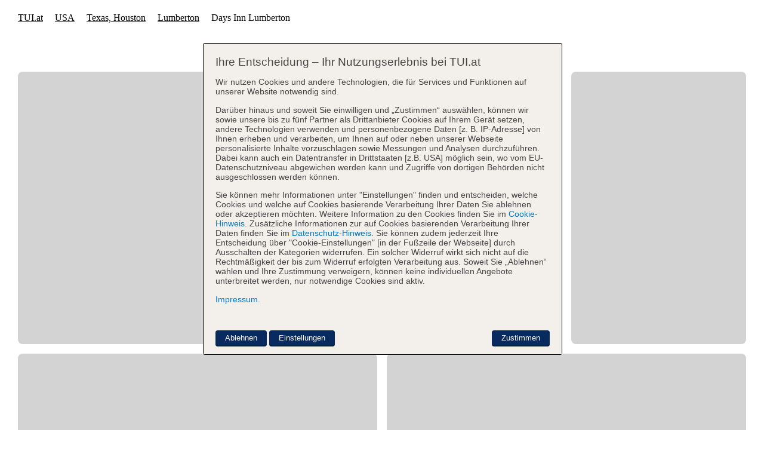

--- FILE ---
content_type: text/html; charset=UTF-8
request_url: https://www.tui.at/hotels/days-inn-lumberton-248647/hotelinformation/
body_size: 39753
content:
<!DOCTYPE html>



<html lang="de" data-theme="tui-light">
  <head>
    <meta charset="utf-8"/>
<link rel="icon" href="[data-uri]
"/>
<title>Hotel Days Inn Lumberton in Lumberton günstig buchen bei TUI.at</title>
<meta property="og:title" content="Hotel Days Inn Lumberton in Lumberton günstig buchen bei TUI.at"/>
<meta property="og:type" content="website"/>
<meta property="og:image" content="https://pics.tui.com/pics/pics1600x1200/tui/6/6efa6f51526dc184_6db3faaf870548b078ac5c0f998e98d1.jpg"/>
<meta property="og:url" content="https://www.tui.at/hotels/days-inn-lumberton-248647/hotelinformation/"/>
<meta property="og:description" content="Days Inn Lumberton Hotel: Alle Infos zur Ausstattung, Zimmer, Lage &amp; Umgebung, Bewertung &amp; Bilder. ✅ Top Service ✅ Exklusive Angebote"/>
<meta name="viewport" content="width=device-width, initial-scale=1"/>
<meta name="description" content="Days Inn Lumberton Hotel: Alle Infos zur Ausstattung, Zimmer, Lage &amp; Umgebung, Bewertung &amp; Bilder. ✅ Top Service ✅ Exklusive Angebote"/>
<meta name="keywords" content="Hotel Days Inn Lumberton in Lumberton günstig buchen bei TUI.at"/>


<link href="https://www.tui.com/hotels/days-inn-lumberton-248647/hotelinformation/" rel="alternate" hreflang="de-DE"/>
<link href="https://www.tui.at/hotels/days-inn-lumberton-248647/hotelinformation/" rel="alternate" hreflang="de-AT"/>
<link href="https://www.tui.ch/de/hotels/days-inn-lumberton-248647/hotelinformation/" rel="alternate" hreflang="de-CH"/>

<link rel="canonical" href="https://www.tui.at/hotels/days-inn-lumberton-248647/hotelinformation/" />


<script src="https://tags.tiqcdn.com/utag/tui/at-tui.com/prod/utag.sync.js"></script>

<script>
  const getViewPortCluster = () => {
    let viewPortCluster = "XS";

    if ( window.innerWidth > 480 ) {
      viewPortCluster = "S";
    }

    if ( window.innerWidth > 768 ) {
      viewPortCluster = "M";
    }

    if ( window.innerWidth > 992 ) {
      viewPortCluster = "L";
    }

    if ( window.innerWidth > 1200 ) {
      viewPortCluster = "XL";
    }

    return viewPortCluster;
  }

  window.utag_data ??= {
    "page_category": "Days Inn Lumberton",
    "page_brand": "tuiat",
    "page_name": "hotels_days-inn-lumberton-248647_hotelinformation",
    "page_channel": "",
    "page_module": "seo_pt4_landingpage",
    "page_hierarchy": "",
    "currency": "EUR",
    "viewport_cluster": getViewPortCluster(),
    "userAgent": window.navigator.userAgent,
    "userClientWidth": window.innerWidth,
    "userClientHeight": window.innerHeight,
    "destination_city": "Lumberton",
    "destination_region": "Texas, Houston",
    "destination_country": "USA",
    "hotel_name": "Days Inn Lumberton",
    "hotel_category": "2",
    "hotel_productcode": "IAH00066",
    "hotel_giataid": "248647",
    "hotel_brand": "",
    "hotel_signet": "",
    "hotel_rating": "",
    "hotel_recommendation": "",
    "tui_rating": "",
    "tui_recommendation": "",
    "campaign_banderole_name": "",
    "campaign_banderole_text": "",
    "new_page": true,
    "new_page_type": "new_SEO_hoteldetailpage"
  };
</script>


<script src="https://tags.tiqcdn.com/utag/tui/at-tui.com/prod/utag.js" defer></script>
<script>
// ! DIRTY HACK FOR SAFARI
const removeAnchorId = (anchor) => {
  anchor?.setAttribute("data-id", anchor.getAttribute("id"));
  anchor?.setAttribute("id", "");
}

// ! DIRTY HACK FOR SAFARI
const setAnchorId = (anchor) => {
  anchor?.setAttribute("id", anchor.getAttribute("data-id"));
  anchor?.setAttribute("data-id", "");
}

document.tui = document.tui || {};

document.tui.trackView = (data = null) => {
  if (!data) {
    window.utag.view();
  } else {
    window.utag.view(data);
  }
};

document.tui.trackEvent = ({ linkType, linkCategory, linkAction, linkLabel = 1, giataId, ...extraParams }) => {
  if (!window.utag || !window.utag.link || typeof window.utag.link !== 'function') {
    return false;
  } else {
    // ! DIRTY HACK FOR SAFARI
    let anchor;

    if ( linkCategory !== 'anchor_link' && location.hash ) {
      anchor = document.querySelector(location.hash);
      removeAnchorId(anchor);
    }

    window.utag.link({
      link_type: linkType,
      link_category: linkCategory,
      link_action: linkAction,
      link_label: linkLabel,
      ...(giataId ? {hotel_giataid: giataId} : {}),
      ...extraParams
    });

    // ! DIRTY HACK FOR SAFARI
    if ( linkCategory !== 'anchor_link' && location.hash ) {
      setTimeout(() => {
        setAnchorId(anchor);
      }, 0);
    }
  }
  return true;
};

document.tui.trackData = ({ key, data, triggerPageView, triggerPageViewWithData }) => {
  if (!window.utag_data || !window.utag) {
    return false;
  } else {
    window.utag_data[key] = data;

    if (triggerPageView && triggerPageViewWithData) {
      let viewData = { [`${key}`]: data };
      document.trackView(viewData);
    } else if (triggerPageView) {
      document.trackView();
    }
  }
  return true;
};
</script>



<script type="application/ld+json">
  {"@context":"https://schema.org","@type":"Hotel","name":"Days Inn Lumberton","description":"Days Inn Lumberton Hotel: Alle Infos zur Ausstattung, Zimmer, Lage & Umgebung, Bewertung & Bilder. ✅ Top Service ✅ Exklusive Angebote","url":"https://www.tui.at/hotels/days-inn-lumberton-248647/hotelinformation/","address":{"@type":"PostalAddress","addressCountry":"USA","addressRegion":"Texas, Houston","addressLocality":"Lumberton","postalCode":"77657","streetAddress":"North LHS Drive 131"},"telephone":"+001 4097515557","starRating":{"@type":"Rating","ratingValue":2,"bestRating":6},"petsAllowed":"Yes","aggregateRating":{"@type":"AggregateRating","ratingValue":null,"ratingCount":0,"bestRating":10},"geo":{"@type":"GeoCoordinates","latitude":30.2599,"longitude":-94.2199},"image":"https://pics.tui.com/pics/pics1600x1200/tui/6/6efa6f51526dc184_6db3faaf870548b078ac5c0f998e98d1.jpg"}
</script>


<script type="application/ld+json">
  {
    "@context": "https://schema.org",
    "@type": "WebPage",
    "name": "Days Inn Lumberton",
    "description": "Days Inn Lumberton Hotel: Alle Infos zur Ausstattung, Zimmer, Lage &amp; Umgebung, Bewertung &amp; Bilder. ✅ Top Service ✅ Exklusive Angebote",
    "keywords": "Days Inn Lumberton"
  }
</script>

<style>
  @font-face {
  font-family: "TUITypeLightFallbackFont";
  font-weight: 400;
  src: local(arial);
  size-adjust: 84.5%;
  ascent-override: 101.1%;
  descent-override: 16.5%;
  line-gap-override: 17.5%;
}
@font-face {
  font-family: "TUITypeLightFallbackFont";
  font-weight: 700;
  src: local("arial bold");
  size-adjust: 84.5%;
  ascent-override: 101.1%;
  descent-override: 16.5%;
  line-gap-override: 17.5%;
}
.hotel-details--maintenance {
  background-color: var(--color-theme-background);
  margin-bottom: 20px;
  padding: 10px;
}

.banderole {
  --bg: #f0f0f0;
  --text: #333;
  position: relative;
  border-radius: 8px;
  padding: 8px;
  display: flex;
  flex-direction: row;
  align-items: center;
  justify-content: flex-start;
  margin: auto;
  background-color: var(--bg);
  color: var(--text);
  font-family: "TUITypeLight", sans-serif;
  gap: 4px;
  font-size: var(--font-size-medium-lead);
}
.banderole__tooltip {
  display: none;
  position: absolute;
  top: calc(100% + 10px);
  left: 0;
  padding: 8px;
  border-radius: 8px;
  z-index: 1095;
  width: fit-content;
  max-width: 250px;
  font-size: 14px;
  background-color: var(--bg);
  color: var(--text);
  white-space: pre-line;
}
.banderole__tooltip:before {
  position: absolute;
  top: -16px;
  left: 50%;
  transform: translateX(-50%);
  content: "";
  border-width: 8px;
  border-style: solid;
  border-color: transparent transparent var(--bg) transparent;
}
.banderole:hover .banderole__tooltip {
  display: block;
}

.breadcrumb tui-cosmos-breadcrumbs {
  margin: calc(var(--space-4) * -1) 0;
}

.tui-infobar-overlay {
  max-width: 100%;
  margin: 0;
  top: 0;
  bottom: 0;
  left: 0;
  right: 0;
  height: 100vh;
  display: flex;
  flex-direction: column;
  align-items: center;
  position: fixed;
  overflow: scroll;
  z-index: 100000;
}
@media (min-width: 768px) {
  .tui-infobar-overlay {
    background-color: rgba(9, 42, 94, 0.85);
  }
}
.tui-infobar-overlay.shown {
  display: block;
}
.tui-infobar-overlay .tui-infobar-modal {
  width: 100%;
}
.tui-infobar-overlay .tui-infobar-modal-close {
  position: absolute;
  top: 10px;
  right: 0;
  font-size: 30px;
  padding-right: 10px;
  color: #fff;
}
@media (min-width: 992px) {
  .tui-infobar-overlay .tui-infobar-modal-close {
    font-size: 40px;
    top: inherit;
    right: -100px;
  }
}
.tui-infobar-overlay .tui-infobar-modal-close:hover {
  cursor: pointer;
}
.tui-infobar-overlay .tui-infobar-overlay-title {
  color: rgb(255, 255, 255);
  text-transform: uppercase;
  padding: 28px 0;
  display: flex;
  flex-direction: row;
  align-items: center;
  width: 100%;
  position: relative;
  margin: 0 auto;
  height: 80px;
  justify-content: left;
  z-index: 2;
}
@media (max-width: 767px) {
  .tui-infobar-overlay .tui-infobar-overlay-title {
    position: fixed;
    top: 0;
    left: 0;
    background-color: rgb(9, 42, 94);
  }
}
@media (min-width: 992px) {
  .tui-infobar-overlay .tui-infobar-overlay-title {
    width: 742px;
  }
}
@media (min-width: 1200px) {
  .tui-infobar-overlay .tui-infobar-overlay-title {
    width: 940px;
  }
}
.tui-infobar-overlay .tui-infobar-overlay-title .tui-infobar-overlay-title-text {
  font-weight: 400;
  font-size: 1.8rem;
  padding: 0 22px;
  margin-right: 50px;
}
.tui-infobar-overlay .tui-infobar-overlay-title .tui-infobar-overlay-title-text strong {
  display: block;
}
@media (min-width: 768px) {
  .tui-infobar-overlay .tui-infobar-overlay-title .tui-infobar-overlay-title-text strong {
    display: inherit;
  }
}
.tui-infobar-overlay .tui-infobar-overlay-title #tui-infobar-overlay-icon {
  display: none;
}
.tui-infobar-overlay .tui-infobar-modal-wrapper {
  background-color: rgb(255, 255, 255);
  display: flex;
  flex-direction: column;
  align-self: center;
  margin: 0 auto;
  position: relative;
  min-height: 400px;
  top: 80px;
  padding: 20px;
  padding-bottom: 120px;
}
@media (min-width: 768px) {
  .tui-infobar-overlay .tui-infobar-modal-wrapper {
    flex-direction: row;
    align-items: flex-start;
    width: calc(100% - 40px);
    top: inherit;
    padding-bottom: 40px;
  }
}
@media (min-width: 992px) {
  .tui-infobar-overlay .tui-infobar-modal-wrapper {
    width: 742px;
  }
}
@media (min-width: 1200px) {
  .tui-infobar-overlay .tui-infobar-modal-wrapper {
    width: 940px;
  }
}

.tui-infobar-skeleton {
  border: 1px solid rgb(185, 185, 185);
  display: flex;
  justify-content: space-between;
  width: 100%;
  color: #092a5e;
  position: relative;
}
@media (min-width: 768px) {
  .tui-infobar-skeleton {
    flex-wrap: wrap;
  }
}
.tui-infobar-skeleton__section {
  width: 100%;
  border-bottom: 1px solid rgb(185, 185, 185);
  padding: 0 0 10px;
  margin: 12px 12px 45px 12px;
  display: flex;
}
.tui-infobar-skeleton__section:nth-child(2), .tui-infobar-skeleton__section:nth-child(3), .tui-infobar-skeleton__section:nth-child(4) {
  display: none;
}
.tui-infobar-skeleton__section::after {
  content: "";
  width: 160px;
  height: 21px;
  border-radius: 10px;
  background-color: #f3f0ec;
  position: absolute;
  left: calc(50% - 80px);
  bottom: 12.5px;
}
@media (min-width: 768px) {
  .tui-infobar-skeleton__section {
    display: flex;
    border-left: 0;
    width: calc(50% - 24px);
    margin: 0 12px;
    padding: 12px 0;
    border-bottom: 0;
  }
  .tui-infobar-skeleton__section:nth-child(2), .tui-infobar-skeleton__section:nth-child(3), .tui-infobar-skeleton__section:nth-child(4) {
    display: flex;
  }
  .tui-infobar-skeleton__section:nth-child(3), .tui-infobar-skeleton__section:nth-child(4) {
    border-top: 1px solid rgb(185, 185, 185);
  }
  .tui-infobar-skeleton__section::after {
    display: none;
  }
}
@media (min-width: 992px) {
  .tui-infobar-skeleton__section {
    width: auto;
    border-bottom: 0;
    margin: 12px 0;
    padding: 0 10px 0;
    border-left: 1px solid rgb(185, 185, 185);
    display: flex;
    align-items: center;
  }
  .tui-infobar-skeleton__section:nth-child(3), .tui-infobar-skeleton__section:nth-child(4) {
    border-top: 0;
  }
}
.tui-infobar-skeleton__icon {
  width: 29px;
  height: 29px;
  border-radius: 29px;
  margin-right: 10px;
  background-color: #f3f0ec;
  border: 1px solid #092a5e;
}
.tui-infobar-skeleton__header, .tui-infobar-skeleton__content {
  background-color: #f3f0ec;
  border-radius: 10px;
  width: 160px;
  height: 21px;
}
.tui-infobar-skeleton__content {
  width: 120px;
  margin-top: 2px;
}

@media (min-width: 768px) {
  .tui-infobar-skeleton__section:first-of-type {
    border: 0;
  }
}

:root:has(dialog[open]) {
  overflow: hidden;
}

.dialog {
  z-index: var(--layer-index-modal);
  box-sizing: border-box;
  max-width: 100%;
  padding: 0;
  border: 0;
  overflow: hidden;
}
.dialog:not([open]) {
  display: none;
}
.dialog[open] {
  display: flex;
}
.dialog--base {
  min-height: var(--app-height);
  height: var(--app-height);
  max-height: var(--app-height);
  min-width: 100%;
  background: var(--color-theme-background);
  margin: 0;
  padding-bottom: 5rem;
}
@supports (height: 100dvh) {
  .dialog--base {
    height: 100dvh;
    min-height: 100dvh;
    max-height: 100dvh;
    padding-bottom: 0;
  }
}
@media (min-width: 60rem) {
  .dialog--base {
    min-width: 760px;
    max-width: 798px;
    padding-bottom: 0;
    background: var(--color-theme-surface);
    box-shadow: var(--elevation-shadow-4);
    border-radius: var(--corner-rounded-4);
    margin: auto;
    left: var(--space-4);
    right: var(--space-4);
    max-height: calc(100% - var(--space-4) * 2);
    min-height: initial;
    height: fit-content;
  }
}
.dialog::backdrop {
  background: var(--color-backdrop);
  cursor: pointer;
}

.modal {
  display: grid;
  flex: 1;
  grid-template-areas: "header" "main" "footer";
  grid-template-rows: min-content auto min-content;
  color: var(--color-text-lead);
  font-family: var(--font-family-lead);
  font-size: var(--font-size-medium);
}
.modal__header {
  display: flex;
  grid-area: header;
  color: var(--color-text-lead);
  font-family: var(--font-family-lead);
  font-size: var(--font-size-medium-lead);
  line-height: var(--line-height-medium-lead);
  margin-bottom: 0;
  font-weight: 700;
  color: var(--color-text-lead);
  border-bottom: 2px solid var(--color-functional-neutral-200);
  justify-content: space-between;
  align-items: center;
}
.modal__header .title {
  padding: var(--space-2) var(--space-3);
}
.modal__header .control {
  margin-left: auto;
}
.modal__title {
  padding: var(--space-4);
}
.modal__close {
  box-sizing: border-box;
  display: inline-flex;
  align-items: center;
  justify-content: space-around;
  width: var(--button-size-height-medium);
  height: var(--button-size-height-medium);
  padding: calc(var(--space-2) - var(--button-size-border));
  font-size: var(--font-size-medium);
  vertical-align: middle;
  color: var(--color-text-lead);
  text-align: center;
  text-decoration: none;
  cursor: pointer;
  user-select: none;
  outline: none;
  background-color: transparent;
  border-color: transparent;
  border-style: solid;
  border-width: var(--button-size-border);
  border-radius: var(--button-shape-medium);
  font-size: var(--font-size-medium);
  height: var(--button-size-height-medium);
  width: var(--button-size-height-medium);
  background-color: var(--transparent);
  border-color: var(--transparent);
  color: var(--color-functional-base-600);
  margin: var(--space-2);
}
@media (prefers-reduced-motion: no-preference) {
  .modal__close {
    transition: all var(--motion-duration-medium) var(--motion-timing-default);
  }
}
.modal__close.elevated {
  box-shadow: var(--elevation-shadow-5);
}
.modal__close .icon {
  max-width: 100%;
  max-height: 100%;
}
.modal__close.elevated {
  background-color: var(--color-theme-surface);
}
.modal__close:hover {
  background-image: var(--button-color-tint-primary-hover);
}
.modal__close:active {
  background-image: var(--button-color-tint-primary-active);
}
.modal__close[disabled], .modal__close[disabled]:hover {
  color: var(--color-functional-neutral-400);
  cursor: not-allowed;
}
.modal__close:focus-visible:not([disabled]) {
  position: relative;
  overflow: visible;
  outline: none;
}
.modal__close:focus-visible:not([disabled])::after {
  --stroke: 0.08rem;
  --size: calc(100% + calc(var(--stroke) * 2));
  --position: calc(var(--stroke) * -1);
  position: absolute;
  top: var(--position);
  left: var(--position);
  box-sizing: border-box;
  width: var(--size);
  height: var(--size);
  pointer-events: none;
  content: "";
  border: var(--stroke) solid transparent;
  border-radius: inherit;
  box-shadow: var(--input-color-shadow-focus);
}
.modal__close:focus-visible:focus-visible {
  box-shadow: none;
}
.modal__close-icon {
  display: flex;
  width: var(--icon-size);
  height: var(--icon-size);
  background: currentcolor;
  background-size: cover;
  -webkit-mask-repeat: no-repeat;
  mask-repeat: no-repeat;
  -webkit-mask-position: center;
  mask-position: center;
  -webkit-mask-size: cover;
  mask-size: cover;
  min-height: var(--icon-size-medium);
  min-width: var(--icon-size-medium);
  pointer-events: none;
}
.modal__main {
  grid-area: main;
  padding: var(--space-3);
  overflow: auto;
  overscroll-behavior: contain;
  padding: 0;
  display: flex;
  flex-direction: column;
  justify-content: center;
}
.modal__footer {
  grid-area: footer;
  padding: var(--space-3);
  margin: 0;
  text-align: right;
  padding: var(--space-4);
  border-top: 2px solid var(--color-functional-neutral-200);
}

header .l-container {
  padding: 0;
}

body {
  color: var(--color-text-base);
  font-family: var(--font-family-base);
  font-size: var(--font-size-medium);
  line-height: var(--line-height-medium);
  margin-bottom: 0;
  margin: 0;
  padding: 0;
  width: 100vw;
  overflow-x: hidden;
}

body.modal-scroll-fix {
  overflow: hidden;
  height: 100vh;
}

h2 {
  font-weight: 700;
  margin-bottom: var(--space-10, 40px);
  font-family: Ambit, arial, sans-serif;
  font-size: var(--font-size-large, 3rem);
  line-height: var(--line-height-text-xlarge, 1.2);
  color: var(--color-text-lead, #1a115a);
  scroll-margin-top: 80px;
}
@media (min-width: 36.25rem) {
  h2 {
    font-size: var(--font-size-large, 3rem);
  }
}
@media (min-width: 47.5rem) {
  h2 {
    font-size: var(--font-size-xlarge, 3rem);
    margin-bottom: var(--space-5, 20px);
  }
}

.divider {
  width: 100%;
  height: 1px;
  background: #dcdcdc;
}
.divider--small-space {
  margin-bottom: var(--space-5, 20px);
}
.divider--large-space {
  margin-bottom: var(--space-8, 32px);
}
.divider--no-layout {
  background: transparent;
}

.hotel-details {
  max-width: 1220px;
  margin: auto auto var(--space-10, 80px) auto;
  padding: 0 var(--space-4, 16px) var(--space-4, 16px) var(--space-4, 16px);
}

.hotel-details-placeholder {
  padding: var(--space-10, 40px);
  background-color: var(--color-functional-neutral-200, #eee);
  border-radius: var(--space-1, 4px);
  text-align: center;
}

.page-grid {
  display: grid;
  grid-template-columns: repeat(var(--layout-columns, 12), 1fr);
  gap: var(--space-5, 20px) var(--layout-gutter-width, 16px);
}

.col {
  grid-column: span 12;
  position: relative;
  scroll-margin-top: 80px;
}
@media (min-width: 60rem) {
  .col--full-width {
    grid-column: span 12;
  }
  .col--two-thirds {
    grid-column: span 8;
  }
  .col--one-third {
    grid-column: span 4;
  }
}
.col--divider {
  border-bottom: 1px solid #dcdcdc;
}
.col--padding-bottom {
  padding-bottom: 24px;
}
.col--margin-top {
  margin-top: 48px;
}
.col--margin-top-80 {
  margin-top: 80px;
}

.l-container {
  width: 100%;
  max-width: 1220px;
}
@media (min-width: 768px) {
  .l-container {
    padding: 0 2rem 2rem 2rem;
  }
}

.l-row {
  padding: 10px;
}

.l-col {
  padding: 10px;
}

.campaign-teaser {
  display: flex;
  flex-direction: column;
}
@media (min-width: 768px) {
  .campaign-teaser {
    flex-direction: row;
  }
}
.campaign-teaser tui-banner {
  flex-grow: 3;
}
.campaign-teaser tui-coupon {
  margin-top: 20px;
}
@media (min-width: 768px) {
  .campaign-teaser tui-coupon {
    margin-top: 0;
    margin-left: 20px;
    flex-grow: 1;
    flex-shrink: 0;
  }
}

.region--teaser .tui-region-cards {
  padding: 2rem;
  display: grid;
  grid-row-gap: 2rem;
}
@media (min-width: 480px) {
  .region--teaser .tui-region-cards {
    grid-template-columns: 1fr;
  }
}
@media (min-width: 768px) {
  .region--teaser .tui-region-cards {
    grid-column-gap: 2rem;
    grid-template-columns: repeat(6, 1fr);
  }
  .region--teaser .tui-region-cards .region-card:nth-child(1) {
    grid-column-start: 1;
    grid-column-end: 3;
  }
  .region--teaser .tui-region-cards .region-card:nth-child(2) {
    grid-column-start: 3;
    grid-column-end: 5;
  }
  .region--teaser .tui-region-cards .region-card:nth-child(3) {
    grid-column-start: 5;
    grid-column-end: 7;
  }
  .region--teaser .tui-region-cards .region-card:nth-child(4) {
    grid-column-start: 1;
    grid-column-end: 4;
  }
  .region--teaser .tui-region-cards .region-card:nth-child(5) {
    grid-column-start: 4;
    grid-column-end: 7;
  }
}

.u-space-md {
  margin: 20px 0;
}

.u-skeleton {
  background: #fff;
  display: block;
  min-height: 100px;
  margin: 0;
  white-space: nowrap;
  overflow: hidden;
  cursor: wait;
}
.u-skeleton figure {
  background: var(--color-functional-neutral-200);
  display: inline-block;
  border: 1px solid var(--color-functional-neutral-600);
}
.u-skeleton--hotel-map {
  background: var(--color-functional-neutral-200);
  height: 480px;
}
.u-skeleton--hotel-cards {
  padding: 10px 0;
}
.u-skeleton--hotel-cards figure {
  width: 200px;
  height: 330px;
  margin: 10px;
}
.u-skeleton--region-cards {
  padding: 10px 0;
}
.u-skeleton--region-cards figure {
  height: 200px;
  width: 280px;
  margin: 10px 0 10px 20px;
}

.tui-filter-rating__list .tui-icon.tui-icon--sun-tui[aria-hidden=true] {
  display: block;
  visibility: visible;
}

.page-section {
  width: 100%;
}
.page-section--blue {
  background: var(--color-theme-variant);
}

#anchor-links-container {
  position: sticky;
  top: 0;
  z-index: 999;
}

#mosaic-view-container {
  color: #1a115a;
  font-family: "TUITypeLight", "tuitypelightregular", "tui-type", "tuitype", arial, sans-serif;
  position: relative;
}
#mosaic-view-container a#back-link {
  text-decoration: none;
}
#mosaic-view-container a#back-link > div {
  display: flex;
  align-items: center;
}
#mosaic-view-container #mosaic-view-header {
  display: flex;
  justify-content: space-between;
  margin: 40px 0;
}
#mosaic-view-container #mosaic-view-header .interaction-elements-container {
  display: flex;
  align-items: center;
}

.hidden {
  display: none;
}

.to-top {
  box-sizing: border-box;
  all: unset;
  position: fixed;
  bottom: 12px;
  right: 12px;
  background: white;
  border: 2px solid #3567f6;
  width: 40px;
  height: 40px;
  border-radius: 64px;
  text-align: center;
  cursor: pointer;
  transition: all 0.1s ease-in;
  z-index: 1;
  box-shadow: 0 0 8px 0 rgba(0, 0, 0, 0.4);
}
.to-top--hidden {
  bottom: -64px;
  visibility: hidden;
}
.to-top:hover {
  transform: translate(0, -4px);
  border: 2px solid #3567f6;
}
.to-top__icon {
  margin-top: 3px;
}

.ssr-page-icon {
  display: inline-block;
  width: 16px;
  height: 16px;
  background: #3567f6;
}
.ssr-page-icon--light {
  background: white;
}
.ssr-page-icon--lg {
  width: 20px;
  height: 20px;
}
.ssr-page-icon--xxl {
  width: 32px;
  height: 32px;
}
.ssr-page-icon[data-icon=chevron-up] {
  mask-image: url("https://static.tui.com/assets/v2/icons/tui-light/chevron-up.svg");
  -webkit-mask-image: url("https://static.tui.com/assets/v2/icons/tui-light/chevron-up.svg");
}
.ssr-page-icon[data-icon=arrow-up] {
  mask-image: url("https://static.tui.com/assets/v2/icons/tui-light/arrow-up.svg");
  -webkit-mask-image: url("https://static.tui.com/assets/v2/icons/tui-light/arrow-up.svg");
}
.ssr-page-icon[data-icon=cross] {
  mask-image: url("https://static.tui.com/assets/v2/icons/tui-light/cross.svg");
  -webkit-mask-image: url("https://static.tui.com/assets/v2/icons/tui-light/cross.svg");
}

.best-offer-list {
  position: relative;
  display: flex;
  flex-direction: column;
  background: var(--color-theme-base-400, #c6eafb);
  padding: var(--space-2, 8px);
  justify-content: flex-start;
  font-family: var(--font-family-base);
  color: var(--color-theme-variant, #1b115c);
}
@media (min-width: 47.5rem) {
  .best-offer-list {
    padding: var(--space-3, 12px);
  }
}
.best-offer-list--fallback {
  padding: 0;
}
.best-offer-list__heading {
  font-weight: bold;
  font-size: 18px;
  text-align: center;
  margin-bottom: var(--space-2, 8px);
  display: none;
}
@media (min-width: 47.5rem) {
  .best-offer-list__heading {
    display: block;
  }
}
.best-offer-list__parameters {
  text-align: center;
  font-size: var(--font-size-small);
}
.best-offer-list__parameters:empty {
  height: 18px;
  border-radius: 9px;
  background: rgba(255, 255, 255, 0.6666666667);
  width: 70%;
  margin: auto;
  display: block;
}
.best-offer-list__element--header {
  order: 2;
}
@media (min-width: 47.5rem) {
  .best-offer-list__element--header {
    order: 1;
  }
}
.best-offer-list__element--offers {
  order: 1;
  display: flex;
  flex-direction: row;
  justify-content: center;
  padding: var(--space-3, 12px) 0;
  gap: 16px;
}
@media (min-width: 47.5rem) {
  .best-offer-list__element--offers {
    flex-grow: 1;
    flex-direction: column;
    order: 2;
  }
}
.best-offer-list__element--inner {
  padding: 0;
  display: flex;
  flex-direction: column;
  justify-content: space-between;
  position: relative;
}
@media (min-width: 36.25rem) {
  .best-offer-list__element--inner {
    padding: var(--space-3, 12px);
  }
}
.best-offer-list__element--inner:first-child::after {
  background: white;
  content: " ";
  position: absolute;
  height: 100%;
  width: 1px;
  right: -8px;
  top: 0;
}
@media (min-width: 47.5rem) {
  .best-offer-list__element--inner:first-child::after {
    right: unset;
    top: unset;
    bottom: -8px;
    left: 0%;
    width: 100%;
    height: 1px;
  }
}
.best-offer-list__element--fallback {
  display: grid;
  height: 100%;
  place-content: center;
  text-align: center;
  place-items: center;
  gap: var(--space-4, 16px);
  background-color: var(--color-functional-neutral-100);
  padding: 10px;
}
@media (min-width: 47.5rem) {
  .best-offer-list__element--fallback {
    padding: 0;
  }
}
.best-offer-list__element--fallback p {
  margin: 0;
  margin-bottom: 20px;
}
.best-offer-list__element--headline {
  font-size: 24px;
  font-weight: 700;
}
.best-offer-list__element--text {
  font-size: 18px;
}
.best-offer-list__element--button {
  background: #1b115c;
  color: white;
  width: 206px;
  height: 40px;
  margin: 11px 39px 0;
  padding: 8px 10px 8px 20px;
  border-radius: 5rem;
  font-size: 16px;
  font-family: Ambit, sans-serif;
  font-weight: 500;
  display: flex;
  align-items: center;
  justify-content: center;
  text-wrap: nowrap;
  gap: 4px;
  cursor: pointer;
  border: none;
  line-height: 1;
}
@media (min-width: 47.5rem) {
  .best-offer-list__element--button {
    padding: 8px 32px;
  }
}
.best-offer-list__element--button:hover, .best-offer-list__element--button:visited, .best-offer-list__element--button:active, .best-offer-list__element--button:focus {
  background: #1b115c;
  color: white;
  text-decoration: none;
}
.best-offer-list__element--button#best-offer-list-fallback-cta {
  text-decoration: underline;
}
.best-offer-list__element--button#best-offer-list-fallback-cta:hover, .best-offer-list__element--button#best-offer-list-fallback-cta:visited, .best-offer-list__element--button#best-offer-list-fallback-cta:active, .best-offer-list__element--button#best-offer-list-fallback-cta:focus {
  text-decoration: underline;
}
.best-offer-list__element--hidden {
  display: none;
}
.best-offer-list__icon {
  background: white;
}
.best-offer-list__icon--search {
  mask-image: url("https://static.tui.com/assets/v2/icons/tui-light/search.svg");
  -webkit-mask-image: url("https://static.tui.com/assets/v2/icons/tui-light/search.svg");
  mask-repeat: no-repeat;
  -webkit-mask-repeat: no-repeat;
}
.best-offer-list__info {
  display: flex;
  flex-direction: column;
  align-items: center;
  gap: 10px;
  padding: var(--space-2, 8px);
}
@media (min-width: 47.5rem) {
  .best-offer-list__info {
    gap: 20px;
    margin-top: var(--space-8, 32px);
    margin-bottom: var(--space-8, 32px);
  }
}
.best-offer-list--block {
  display: block;
}
.best-offer-list--block .best-offer-list__element--offers {
  display: block;
  height: 100%;
  padding: 0;
}
.best-offer-list--block .best-offer-list__element--inner {
  padding: 0;
  display: block;
  height: 100%;
}
.best-offer-list--block .best-offer-list__element--inner:first-child::after {
  all: unset;
}
.best-offer-list--hidden {
  display: none;
}

.best-offer-loading {
  width: 100%;
  height: 100%;
  display: grid;
  place-items: center;
  position: absolute;
  top: 0;
  left: 0;
  background-color: var(--color-theme-base-400, #c6eafb);
  z-index: 1;
  color: var(--color-theme-variant, #1b115c);
  font-weight: bold;
  font-size: var(--font-size-medium, 18px);
}
.best-offer-loading img {
  animation: rotate infinite ease-in-out 5s;
}

@keyframes rotate {
  0% {
    transform: rotate(0);
  }
  50% {
    transform: rotate(180deg);
  }
  100% {
    transform: rotate(360deg);
  }
}
.image-gallery-cinema-inline {
  border: solid 1px #979797;
  border-radius: 8px;
  overflow: hidden;
  --border-radius-cinema: 8px 8px 0 0;
}

tui-image-gallery[data-theme=tui-light] {
  --color-on-theme-surface: var(--color-theme-variant, #1b115c);
}

tui-favorites-popup-share {
  --space-0: 0;
  --space-05: 2px;
  --space-1: 4px;
  --space-2: 8px;
  --space-3: 12px;
  --space-4: 16px;
  --space-5: 20px;
  --space-6: 24px;
  --space-7: 28px;
  --space-8: 32px;
  --space-9: 36px;
  --space-10: 40px;
  --space-11: 44px;
  --space-12: 48px;
  --color-functional-success-200: hsl(135deg, 36%, 83%);
}

/*
* Styles for interaction elements slotted in hotel name
*/
tui-interaction-elements {
  display: none;
  flex-shrink: 0;
  margin-left: auto;
}

/*
* Styles override for privacy prompt (cookie consent)
* Consent is loaded from tealium library (aka utag)
* So we don't have access to the styles of 3rd party library that clashes with our global styles overrides
*/
#__tealiumGDPRecModal .privacy_prompt {
  font-size: 16px;
  font-family: "TUITypeLight", "tuitypelightregular", "tui-type", "tuitype", arial, sans-serif;
}
#__tealiumGDPRecModal .privacy_prompt .privacy_prompt_content {
  max-height: 70dvh;
  height: 100%;
}
#__tealiumGDPRecModal .privacy_prompt .privacy_prompt_footer {
  box-sizing: border-box;
}
</style>

<link rel="preconnect" href="https://d360wsyp24w55w.cloudfront.net"/>
<link rel="preconnect" href="https://d2tzlxlrauxuk9.cloudfront.net"/>
<link rel="preconnect" href="https://cloud.tui.com"/>
  </head>
  <body>
     

<!-- this is the fallback for the header that is loaded on server / prod -->
<esi:include src="https://cloud.tui.com/static/platform-fragments/header/current/TUIAT/de-AT/tui-global-header-at.html" onerror="continue"></esi:include>

<script>
  const tuiHeader = document.querySelector("tui-header")

  // this is the fallback for the header that is loaded locally
  if (!tuiHeader) {
    document.querySelector('[src="https://cloud.tui.com/static/platform-fragments/header/current/TUIAT/de-AT/tui-global-header-at.html"]')?.remove()

    const header = document.createElement("tui-header")

    header.setAttribute("locale", "de-AT")
    header.setAttribute("header-id", "tui-global-header-at")
    header.setAttribute("tenant", "TUIAT")

    const headerScript = document.createElement("script")
    headerScript.setAttribute("type", "module")
    headerScript.setAttribute(
      "src",
      "https://cloud.tui.com/cdn/header/current/index.js"
    )
    headerScript.setAttribute("async", true)

    document.body.prepend(header)
    document.body.prepend(headerScript)
  }

  // handle language change event to redirect to the correct region / country 
  // works for central region only - other regions are redirected to the homepage
  // since we don't know how other regions / countries are handled - may have complitly different URL path
  document.addEventListener(
    "tui-header.user-language-change",
    (customEvent) => {
      const { country = "de", language = "de" } = customEvent?.detail || {}
      const locale = `${language}-${country.toUpperCase()}`
      const { pathname, search, hash } = window.location

      // remove locale from pathname (e.g. /fr/ or /de/ for tui.ch)
      const pathnameWithoutLocale = pathname.replace(/^\/(fr|de)\//, "")

      const centralRegionPath = `/${pathnameWithoutLocale}${search}${hash}`.replace(/\/{2,}/g, '/')

      let href = ""
      switch (locale) {
        case "de-DE":
          href = `https://www.tui.com${centralRegionPath}`
          break
        case "de-AT":
          href = `https://www.tui.at${centralRegionPath}`
          break
        case "de-CH":
          href = `https://www.tui.ch/de${centralRegionPath}`
          break
        case "fr-CH":
          href = `https://www.tui.ch/fr${centralRegionPath}`
          break
        default:
          break
      }

      if (!href) {
        // keep default redirect to home page logic
        return
      }

      customEvent.preventDefault()
      window.location.href = href
    }
  )
</script>

    <main id="hotel-details-page" class="page-grid hotel-details hotel-details--hotel-details-page">
      
<section id="search-form" class="col col--full-width">
  <script
  type="module"
  src="https://cloud.tui.com/cdn/search-form-wrapper/v1/index.js"
></script>

<script>
  document.tui = document.tui || {}
  document.tui._seo = document.tui._seo || { searchScope: "PACKAGE" }
  document.tui.tenant = "TUIAT"
  document.tui.searchParameters = ""
</script>






<script type="module">
  const searchPayloadToState = (searchPayload) => {
    const rawParameters = {
      startDate: searchPayload?.duration?.startDate,
      endDate: searchPayload?.duration?.endDate,
      duration: searchPayload?.duration?.period
    };

    if (searchPayload?.rooms?.length) {
      rawParameters.travellers = searchPayload.rooms.reduce((acc, curr) => {
        if (acc.length) acc += ',';
        acc += `${curr.adults}`;
        if (curr?.children?.length) {
          acc += `-${curr.children.map((child) => +child || 1).join(';')}`;
        }
        return acc;
      }, '');
    }

    if (searchPayload.departureAirports) {
      rawParameters.departureAirports = searchPayload.departureAirports?.selected?.map(({ key }) => key).join(';');
    }

    return rawParameters;
  };

  const getDestination = (input) => {
    if (!input || !Object.entries(input).length) return null;
    const [key, destination] = Object.entries(input)[0];
    if (key.startsWith('hub') && !destination.giataId) {
      destination.giataId = +key.split('_')[1];
    }
    return destination;
  };

  const slugify = (name) => {
    return name
      .toLowerCase()
      .normalize('NFKD')
      .replace(/[\u0300-\u036f]/g, '')
      .replace(/[^a-z0-9]+/g, '-')
      .replace(/^-+|-+$/g, '');
  };

  const redirectUrl = async (state, searchFormData, currentGiataId) => {
    const selectedDestination = getDestination(searchFormData.destinations?.selected?.items);
    const isDifferentGiataId = String(selectedDestination?.giataId || '') !== String(currentGiataId || '');
    const isSelectedDestination = !!selectedDestination && isDifferentGiataId;

    // Convert form data to URL params
    const params = searchPayloadToState(searchFormData);
    const search = new URLSearchParams();

    // Add all params from form
    Object.entries(params).forEach(([key, value]) => {
      if (value) search.set(key, value);
    });

    // Add searchScope
    search.set('searchScope', state.searchScope || 'PACKAGE');

    // If different destination selected, go to that destination's offers
    if (isSelectedDestination) {
      const encodedName = slugify(selectedDestination.label);
      const scope = location.pathname.match(/\/(hotel|pauschalreisen)\//i)?.[1] || 'hotel';
      return `/${scope}/suchen/angebote/${encodedName}/${selectedDestination.giataId}/offer/?${search}`;
    }

    // If same hotel or no destination change, go to current hotel's offers with jumpToFirstOffer
    if (selectedDestination && !isDifferentGiataId) {
      const encodedName = slugify(selectedDestination.label);
      const scope = location.pathname.match(/\/(hotel|pauschalreisen)\//i)?.[1] || 'hotel';
      search.set('jumpToFirstOffer', '1');
      return `/${scope}/suchen/angebote/${encodedName}/${selectedDestination.giataId}/offer/?${search}`;
    }

    // No destination selected, go to general search results
    const scope = location.pathname.match(/\/(hotel|pauschalreisen)\//i)?.[1] || 'hotel';
    return `/${scope}/suchen/angebote/?${search}`;
  };

  function trackFieldChange(field) {
    const fieldLabels = {
      rooms: "traveller",
      duration: "duration",
      destinations: "destination",
      departureAirports: "airport",
    }

    document.tui.trackEvent({
      linkType: "feature",
      linkCategory: "search",
      linkAction: "select",
      linkLabel: fieldLabels[field] || field,
    })
  }

  function trackScopeChange(scope) {
    document.tui.trackEvent({
      linkType: "feature",
      linkCategory: "cta",
      linkAction: "click",
      linkLabel: scope.toLowerCase(),
    })
  }

  function updateUrlParams(formData) {
    const searchParams = new URLSearchParams(location.search)

    if (formData.duration?.startDate) {
      searchParams.set("startDate", formData.duration.startDate)
    }

    if (formData.duration?.endDate) {
      searchParams.set("endDate", formData.duration.endDate)
    }

    if (formData.duration?.period) {
      searchParams.set("duration", formData.duration.period)
    }

    if (formData.rooms?.length) {
      const travellers = formData.rooms
        .map((room) => {
          let str = `${room.adults}`
          if (room.children?.length) str += `-${room.children.join(";")}`
          return str
        })
        .join(",")

      searchParams.set("travellers", travellers)
    }

    if (formData.departureAirports?.selected?.length) {
      searchParams.set(
        "departureAirports",
        formData.departureAirports.selected.map((a) => a.key).join(";")
      )
    }

    if (formData.searchScope) {
      searchParams.set("searchScope", formData.searchScope)
      document.tui._seo.searchScope = formData.searchScope
    }

    return searchParams
  }

  function performSearch(detail) {
    localStorage.setItem("tui-track-search-offer-event", "true")

    const state = {
      searchScope:
        detail.searchScope || document.tui._seo.searchScope || "PACKAGE",
    }

    redirectUrl(state, detail, "248647").then((res) => {
      if (res) {
        if (res.includes("list")) {
          localStorage.removeItem("tui-track-search-offer-event")

          document.tui.trackEvent({
            linkType: "search-form",
            linkCategory: "search",
            linkAction: "start",
            linkLabel: `NA - ${state.searchScope.toLowerCase()} - destination`,
            tealium_event: "new_page_link",
          })
        }

        const [path, query] = res.split("?")

        window.location.href = query
          ? `${path}?${decodeURIComponent(query)}`
          : path
      } else {
        const params = [
          `startDate=${detail.duration.startDate}`,
          `endDate=${detail.duration.endDate}`,
          `duration=${detail.duration.period}`,
        ]

        const travellers = detail.rooms
          .map((room) => {
            let str = `${room.adults}`

            if (room.children?.length) {
              str += `-${room.children.join(";")}`
            }

            return str
          })
          .join(",")

        params.push(`travellers=${travellers}`)

        if (detail.departureAirports?.selected?.length) {
          params.push(
            `departureAirports=${detail.departureAirports.selected
              .map((a) => a.key)
              .join(";")}`
          )
        }

        params.push(`searchScope=${state.searchScope}`)
        window.location.href = `${location.pathname}?${params.join("&")}`
      }
    })
  }

  document.addEventListener("tui-search-form-wrapper.changed", (event) => {
    const { formData, field } = event.detail

    if (!formData) return
    if (field) trackFieldChange(field)

    const searchParams = updateUrlParams(formData)
    const currentScope = new URLSearchParams(location.search).get("searchScope")
    const scopeChanged = currentScope && currentScope !== formData.searchScope

    if (scopeChanged) {
      const params = []

      trackScopeChange(formData.searchScope)
      searchParams.forEach((value, key) => params.push(`${key}=${value}`))
      window.location.href = `${location.pathname}?${params.join("&")}`

      return
    }

    window.history.replaceState(
      {},
      "",
      `${location.pathname}?${searchParams.toString()}`
    )
  })

  document.addEventListener("tui-search-form-wrapper.submit", (event) => {
    const { formData } = event.detail
    const destinations = formData?.destinations?.selected?.items || {}
    const destinationValues = Object.values(destinations)
    const destination = destinationValues.length
      ? destinationValues[0]?.label
      : 'Beliebig'
    const state = { searchScope: document.tui._seo.searchScope || "PACKAGE" }

    document.tui.trackEvent({
      linkType: "feature",
      linkCategory: "compactSearch",
      linkAction: "search_submit",
      linkLabel: `${destination}_${state.searchScope}`,
      tealium_event: "new_page_link",
    })

    performSearch(formData)
  })
</script>

<script type="module">
  function parseRoomsFromUrl(travellers) {
    return travellers.split(",").map((room) => {
      const [adults, children] = room.split("-")
      return {
        adults: parseInt(adults),
        children: children
          ? children.split(";").map((age) => parseInt(age))
          : [],
        selected: true,
      }
    })
  }

  function showSearchFormHandler() {
    const searchFormWrapper = document.querySelector("tui-search-form-wrapper")
    if (!searchFormWrapper) {
      console.error("Search form wrapper not found")
      return
    }

    const searchParams = new URLSearchParams(location.search)
    const travellers = searchParams.get("travellers") || "2"
    const departureAirports = searchParams.get("departureAirports")
    const rooms = parseRoomsFromUrl(travellers)

    const initialData = {
      searchScope:
        searchParams.get("searchScope") ||
        document.tui._seo.searchScope ||
        "PACKAGE",
      timer: 30,
      duration: {
        startDate:
          searchParams.get("startDate") ||
          "2026-01-29",
        endDate:
          searchParams.get("endDate") ||
          "2026-07-28",
        period: searchParams.get("duration")
          ? parseInt(searchParams.get("duration"))
          : 7,
      },
      destinations: {
        selected: {
          items: {
            "248647": {
              giataId: "248647",
              label: "Days Inn Lumberton",
              level: 3,
            },
          },
        },
      },
      rooms,
      ...(departureAirports && {
        departureAirports: {
          selected: departureAirports.split(";").map((code) => ({ key: code })),
        },
      }),
    }

    searchFormWrapper.setFormData(initialData)
  }

  document.addEventListener('seo-page.best-offer-requests-data', handleLegacySearchEvent)

  function handleLegacySearchEvent({ detail }) {
    const { callback } = detail
    if (!callback) return

    callback(buildLegacySearchFormObject())
  }

  function buildLegacySearchFormObject() {
    const searchParams = new URLSearchParams(location.search)
    return {
      raw: {
        startDate: searchParams.get('startDate') || '2026-01-29',
        endDate: searchParams.get('endDate') || '2026-07-28',
        duration: searchParams.get('duration') || 'default',
        travellers: searchParams.get('travellers') || '2',
        departureAirports: searchParams.get('departureAirports'),
        searchScope: document.tui._seo.searchScope || 'PACKAGE'
      }
    }
  }

  customElements
    .whenDefined("tui-search-form-wrapper")
    .then(showSearchFormHandler)
</script>



<tui-search-form-wrapper
  id="tui-search-form-top"
  class="tui-search-form"
  locale="de"
  tenant="TUIAT"
  variant="small"
  data-theme="tui-light"
>
</tui-search-form-wrapper>

</section>

<section class="col col--full-width">
  <div class="breadcrumb">
    <tui-cosmos-breadcrumbs></tui-cosmos-breadcrumbs>
  </div>
</section>

<script type="module">
  var w = Object.defineProperty;
var y = (a, s, e) => s in a ? w(a, s, { enumerable: !0, configurable: !0, writable: !0, value: e }) : a[s] = e;
var p = (a, s, e) => y(a, typeof s != "symbol" ? s + "" : s, e);
const k = '@font-face{font-family:TUITypeLightFallbackFont;font-weight:400;src:local(arial);size-adjust:84.5%;ascent-override:101.1%;descent-override:16.5%;line-gap-override:17.5%}@font-face{font-family:TUITypeLightFallbackFont;font-weight:700;src:local("arial bold");size-adjust:84.5%;ascent-override:101.1%;descent-override:16.5%;line-gap-override:17.5%}:host{display:flex;background-color:transparent;max-width:100vw}.nav-tui-cosmos-breadcrumbs{width:100%}.tui-cosmos-breadcrumbs{display:flex;list-style:none;margin:0 -15px;padding:0;padding:var(--space-3) 0;flex-wrap:nowrap;position:relative;font-family:var(--font-family-lead);font-size:var(--font-size-small);line-height:var(--line-height-small)}.tui-cosmos-breadcrumbs a{display:inline-flex;align-items:center;width:auto;font-family:var(--font-family-base);color:var(--link-color-text-default);text-decoration:underline;text-decoration-thickness:var(--stroke-size-100);text-decoration-color:var(--link-color-text-default);appearance:none;cursor:pointer;outline:none;background:none;border:0}.tui-cosmos-breadcrumbs a .icon-leading{margin-right:calc(var(--space-05))}.tui-cosmos-breadcrumbs a .icon-trailing{margin-left:calc(var(--space-05))}.tui-cosmos-breadcrumbs a.non-underlined{text-decoration-color:transparent}.tui-cosmos-breadcrumbs a.standalone{min-width:2.75rem;min-height:2.75rem}@media (prefers-reduced-motion: no-preference){.tui-cosmos-breadcrumbs a.motion{transition:text-decoration var(--motion-duration-medium) var(--motion-timing-default)}}.tui-cosmos-breadcrumbs a:hover:not(.disabled){color:var(--link-color-text-default);text-decoration:underline;text-decoration-color:var(--link-color-text-default);text-decoration-thickness:var(--stroke-size-400)}.tui-cosmos-breadcrumbs a:focus-visible:not(.disabled){color:var(--color-functional-base-600);border-radius:var(--corner-rounded-2);position:relative;overflow:visible;outline:none}.tui-cosmos-breadcrumbs a:focus-visible:not(.disabled):after{--stroke: .08rem;--size: calc(100% + calc(var(--stroke) * 2));--position: calc(var(--stroke) * -1);position:absolute;top:var(--position);left:var(--position);box-sizing:border-box;width:var(--size);height:var(--size);pointer-events:none;content:"";border:var(--stroke) solid transparent;border-radius:inherit;box-shadow:var(--input-color-shadow-focus)}.tui-cosmos-breadcrumbs a:visited:not(.disabled){color:var(--color-functional-base-600);text-decoration:none}.tui-cosmos-breadcrumbs>li{display:flex;align-items:center;margin:0;text-wrap:nowrap;flex:0 1 auto}.tui-cosmos-breadcrumbs>li>a{flex:0 1 auto;overflow:hidden;padding:var(--space-1)}.tui-cosmos-breadcrumbs>li>a .breadcrumbs-main__item-text{display:block}.tui-cosmos-breadcrumbs>li.dotted>a:before{content:"...";display:inline-block}.tui-cosmos-breadcrumbs>li.dotted>a>.breadcrumbs-main__item-text{display:none}.tui-cosmos-breadcrumbs>li.openModal{position:relative}.tui-cosmos-breadcrumbs>li.openModal ul{display:none;background:#fff;padding:0 var(--space-2);position:absolute;top:32px;z-index:var(--layer-index-sticky);left:-15px;box-shadow:#0003 0 2px 4px;border-radius:10px;max-width:200px;min-width:150px;list-style:none}.tui-cosmos-breadcrumbs>li.openModal ul.open{display:block}.tui-cosmos-breadcrumbs>li.openModal ul li{padding:var(--space-2);border-bottom:.5px solid var(--stroke-color-default);text-wrap:wrap}.tui-cosmos-breadcrumbs>li.openModal ul li a{width:100%}.tui-cosmos-breadcrumbs>li.openModal ul li:last-child{border:none;padding-bottom:var(--space-3)}.tui-cosmos-breadcrumbs>li.openModal ul .chevron{display:none}.tui-cosmos-breadcrumbs>li .chevron{display:flex;width:var(--icon-size);height:var(--icon-size);background:currentcolor;background-size:cover;-webkit-mask-repeat:no-repeat;mask-repeat:no-repeat;-webkit-mask-position:center;mask-position:center;-webkit-mask-size:cover;mask-size:cover;-webkit-mask-image:url(https://static.tui.com/assets/v2/icons/tui-light/chevron.svg);mask-image:url(https://static.tui.com/assets/v2/icons/tui-light/chevron.svg);width:20px;height:20px;display:inline-flex;margin:0;background-color:var(--color-theme-variant);flex:0 0 20px}.tui-cosmos-breadcrumbs>li:first-child{max-width:40%;padding-left:15px}@media (min-width: 47.5rem){.tui-cosmos-breadcrumbs>li:first-child{max-width:100%}}.tui-cosmos-breadcrumbs>li:first-child>a{padding-left:0}.tui-cosmos-breadcrumbs>li:first-child a .breadcrumbs-main__item-text{max-width:100%;overflow:hidden;text-overflow:ellipsis}.tui-cosmos-breadcrumbs>li:last-child{margin-right:15px}.tui-cosmos-breadcrumbs>li:last-child .chevron{display:none}.tui-cosmos-breadcrumbs>li:last-child:after{width:0;height:0}.tui-cosmos-breadcrumbs>li:last-child.ellipsis{overflow:hidden;text-overflow:ellipsis;white-space:nowrap}.tui-cosmos-breadcrumbs>li:last-child a{pointer-events:none;text-decoration:none;color:var(--color-theme-base-variant);width:100%;box-shadow:none}.tui-cosmos-breadcrumbs>li:last-child a>.breadcrumbs-main__item-text{display:block;text-overflow:ellipsis;overflow:hidden}.tui-cosmos-breadcrumbs>li:last-child a:visited{color:var(--color-theme-base-variant)}', u = "tui-cosmos-breadcrumbs";
class L extends HTMLElement {
  constructor() {
    super();
    p(this, "breadcrumbItems");
    p(this, "observed", !1);
    this.attachShadow({ mode: "open" });
  }
  connectedCallback() {
  }
  render() {
    this.shadowRoot.innerHTML = `
        <style>${k}</style>
        <nav class="nav-${u}" aria-label="Breadcrumbs">
          <ol itemscope itemtype="https://schema.org/BreadcrumbList" class="${u}">
                ${this.renderCrumbs()}
          </ol>
        </nav>
    `, this.observed || this.observe();
  }
  renderCrumbs() {
    return this.breadcrumbItems.map(this.renderCrumb).join("");
  }
  renderCrumb(e, t) {
    return `
      <li itemprop="itemListElement" class="breadcrumbs-main__item" itemscope itemtype="https://schema.org/ListItem">
        <a itemprop="item" class="breadcrumbs-main__item-link" href="${e.href ? e.href : "#"}">
          <span class="breadcrumbs-main__item-text" itemprop="name">${e.label}</span>
          <meta itemprop="position" content="${t + 1}" />
        </a>
        <span class="chevron" aria-hidden="true"></span>
      </li>`;
  }
  observe() {
    const e = this.shadowRoot.querySelector(`.${u}`);
    this.windowResize(e), this.observed = !0;
  }
  windowResize(e) {
    document.readyState === "loading" ? window.addEventListener("DOMContentLoaded", () => {
      this.handleTooLongCrumbs(e), this.openModal(e);
    }) : requestAnimationFrame(() => {
      this.handleTooLongCrumbs(e), this.openModal(e);
    }), window.addEventListener("resize", () => {
      this.handleTooLongCrumbs(e);
    });
  }
  openModal(e) {
    const t = e.querySelector(".openModal"), i = t == null ? void 0 : t.querySelector("ul"), o = t == null ? void 0 : t.querySelector('a[href=""]');
    o == null || o.addEventListener("click", (d) => {
      d.preventDefault(), i.querySelectorAll("li").forEach((r) => {
        r.style.display = "flex";
      }), i.classList.toggle("open");
    });
  }
  handleTooLongCrumbs(e) {
    const t = this.clientWidth, i = e.querySelector(".openModal"), o = document.createElement("li");
    o.classList.add("breadcrumbs-main__item"), o.classList.add("dotted"), o.classList.add("openModal"), o.innerHTML = `<a itemprop="item" class="breadcrumbs-main__item-link" href="">
        </a>
        <span class="chevron" aria-hidden="true"></span>`;
    const d = document.createElement("ul"), r = e.querySelectorAll(".breadcrumbs-main__item"), h = Array.from(r).reduce((l, c) => l + c.scrollWidth, 0);
    r.forEach((l, c, m) => {
      const v = c === m.length - 1, f = c === 0, x = l.cloneNode(!0);
      !f && !v && (h > t ? (d.appendChild(x), l.style.display = "none", i && (i.style.display = "flex")) : (i && (i.style.display = "none"), l.style.display = "flex"));
      const g = Array.from(m).every((b) => f || v ? !0 : b.classList.contains("dotted")), n = m[m.length - 1];
      n.setAttribute("aria-current", "location"), n.setAttribute("aria-disabled", "true"), n.setAttribute("tabindex", "-1"), Array.from(n.getElementsByTagName("a")).forEach((b) => {
        b.tabIndex = -1;
      }), g ? n.classList.add("ellipsis") : n.classList.remove("ellipsis");
    }), h > t && r[1] && !i && r.length > 2 && (e == null || e.insertBefore(o, r[1]), o.appendChild(d));
  }
  setData(e = []) {
    this.breadcrumbItems = e, this.render();
  }
}
customElements.define(u, L);
export {
  L as Breadcrumbs,
  u as namespace
};


  const baseUrl = window.location.origin;
  const langPath = 'tuiat'.includes('tuich') ? '/de' : '';
  const basePath = baseUrl + langPath;
  const searchParams = window.location.search;

  const slugify = (name) => {
    return name.replace(/\//g, '|').replace(/-/g, '_').replace(/ /g, '-');
  };

  const buildHotelListUrl = (name, id, additionalParams = {}) => {
    const params = new URLSearchParams(searchParams);
    Object.entries(additionalParams).forEach(([key, value]) => {
      params.set(key, value);
    });
    const queryString = params.toString() ? '?' + params.toString() : '';
    return basePath + '/suchen/hotels/' + slugify(name) + '/' + id + '/list' + queryString;
  };

  const crumbs = [
    {
      label: 'TUI.at',
      href: basePath
    },
    {
      label: 'USA',
      href: buildHotelListUrl('USA', '')
    },
    
    {
      label: 'Texas, Houston',
      href: buildHotelListUrl('Texas, Houston', '')
    },
    {
      label: 'Lumberton',
      href: buildHotelListUrl('Lumberton', '', { cities: '58427' })
    },
    
    {
      label: 'Days Inn Lumberton'
    }
  ];

  const locale = "";
  let rootLabel = 'TUI.com';
  let rootHref = window.location.origin;

  switch(locale) {
    case 'de-AT': {
      rootLabel = 'TUI.at';
      break;
    }
    case 'de-CH': {
      rootLabel = 'TUI.ch';
      rootHref = `${window.location.origin}/de`;
      break;
    }
    case 'fr-CH': {
      rootLabel = 'TUI.ch';
      rootHref = `${window.location.origin}/fr`;
      break;
    }
    default:
    case 'de-DE': {
      rootLabel = 'TUI.com';
      break;
    }
  }

  customElements.whenDefined('tui-cosmos-breadcrumbs').then(() => {
    const breadcrumbsElement = document.querySelector('tui-cosmos-breadcrumbs');
    if (breadcrumbsElement) {
      breadcrumbsElement.setData(crumbs);
    } else {
      
    }
  });
</script>


<section class="col col--full-width">
  <script>
  document.addEventListener('DOMContentLoaded', () => {
    const interactionElements = document.querySelector('tui-interaction-elements');
    const hotelName = document.querySelector('tui-hotel-name');
    hotelName?.appendChild(interactionElements);
  });
</script>


    <tui-hotel-name giataId="248647" giata-id="248647" tenant="TUIAT" locale="de_DE" data-theme="tui-light" hide-location>
      <template shadowrootmode="open">
        
          <style>*,*:after,*:before{box-sizing:inherit;padding:0;margin:0}*{box-sizing:border-box;vertical-align:baseline;list-style-type:none;border:0;outline:none}html{font-size:100%}body{box-sizing:border-box;height:100%;margin:0 auto;font-family:var(--font-family-base);line-height:var(--line-height-normal);color:var(--color-text-base);text-shadow:none;background-color:var(--color-theme-background);text-rendering:optimizelegibility}ul[role=list],ol[role=list]{list-style:none}input,button,textarea,select{font:inherit;-webkit-appearance:none;appearance:none}:root[data-theme=tui],:host([data-theme=tui]),[data-theme=tui],.theme-tui{--color-functional-neutral-800: hsl(0, 0%, 30%);--color-theme-background: hsl(0, 0%, 100%);--color-theme-variant: hsl(217, 83%, 20%);--color-text-lead: var(--color-theme-variant);--color-text-base: var(--color-functional-neutral-800);--font-family-lead: "TUITypeLight", "tuitypelightregular", "tui-type", "tuitype", "FallbackFont", sans-serif;--font-family-base: "TUITypeLight", "tuitypelightregular", "tui-type", "tuitype", "FallbackFont", sans-serif;--font-size-medium: 1.125rem;--font-size-xlarge-lead: 1.875rem;--font-size-xxlarge-lead: 2.25rem;--line-height-medium: 1.333;--line-height-normal: 1.333;--line-height-xlarge-lead: 1.2;--line-height-xxlarge-lead: 1.111;--space-1: .25rem;--space-2: .5rem;--space-3: .75rem;--layer-index-tooltip: 1070}:root[data-theme=tui]:root[data-mode=dark],:root[data-theme=tui]:host([data-mode=dark]),:root[data-theme=tui][data-mode=dark],:root[data-theme=tui].dark,:host([data-theme=tui]):root[data-mode=dark],:host([data-theme=tui]):host([data-mode=dark]),:host([data-theme=tui])[data-mode=dark],:host([data-theme=tui]).dark,[data-theme=tui]:root[data-mode=dark],[data-theme=tui]:host([data-mode=dark]),[data-theme=tui][data-mode=dark],[data-theme=tui].dark,.theme-tui:root[data-mode=dark],.theme-tui:host([data-mode=dark]),.theme-tui[data-mode=dark],.theme-tui.dark{color-scheme:dark;--color-functional-neutral-800: hsl(215, 20%, 84%);--color-theme-background: hsl(217, 83%, 20%);--color-theme-variant: hsl(0, 0%, 100%)}:root[data-theme=tui-light],:host([data-theme=tui-light]),[data-theme=tui-light],.theme-tui-light{--color-functional-neutral-800: hsl(0, 0%, 30%);--color-theme-background: hsl(0, 0%, 100%);--color-theme-variant: hsl(248, 69%, 21%);--color-text-lead: var(--color-theme-variant);--color-text-base: var(--color-functional-neutral-800);--font-family-lead: Ambit, FallbackFontLead, sans-serif;--font-family-base: "TUITypeLight", "tuitypelightregular", "tui-type", "tuitype", "FallbackFont", sans-serif;--font-size-medium: 1.125rem;--font-size-xlarge-lead: 1.75rem;--font-size-xxlarge-lead: 2.12rem;--line-height-medium: 1.333;--line-height-normal: 1.333;--line-height-xlarge-lead: 1.286;--line-height-xxlarge-lead: 1.176;--space-1: .25rem;--space-2: .5rem;--space-3: .75rem;--layer-index-tooltip: 1070}:root[data-theme=tui-light]:root[data-mode=dark],:root[data-theme=tui-light]:host([data-mode=dark]),:root[data-theme=tui-light][data-mode=dark],:root[data-theme=tui-light].dark,:host([data-theme=tui-light]):root[data-mode=dark],:host([data-theme=tui-light]):host([data-mode=dark]),:host([data-theme=tui-light])[data-mode=dark],:host([data-theme=tui-light]).dark,[data-theme=tui-light]:root[data-mode=dark],[data-theme=tui-light]:host([data-mode=dark]),[data-theme=tui-light][data-mode=dark],[data-theme=tui-light].dark,.theme-tui-light:root[data-mode=dark],.theme-tui-light:host([data-mode=dark]),.theme-tui-light[data-mode=dark],.theme-tui-light.dark{color-scheme:dark;--color-functional-neutral-800: hsl(214, 8%, 82%);--color-theme-background: hsl(216, 65%, 10%);--color-theme-variant: hsl(0, 0%, 100%);--color-text-base: hsl(0, 0%, 100%)}:root[data-theme=airtours],:host([data-theme=airtours]),[data-theme=airtours],.theme-airtours{--color-functional-neutral-800: hsl(0, 0%, 30%);--color-theme-background: hsl(0, 0%, 100%);--color-theme-variant: hsl(0, 0%, 0%);--color-text-base: hsl(0, 0%, 30%);--color-text-lead: hsl(0, 0%, 0%);--color-text-lead: var(--color-theme-variant);--color-text-base: var(--color-functional-neutral-800);--font-family-lead: foco, sans-serif;--font-family-base: foco, sans-serif;--font-size-medium: 1.125rem;--font-size-xlarge-lead: 1.875rem;--font-size-xxlarge-lead: 2.25rem;--line-height-medium: 1.333;--line-height-normal: 1.333;--line-height-xlarge-lead: 1.286;--line-height-xxlarge-lead: 1.176;--space-1: .25rem;--space-2: .5rem;--space-3: .75rem;--layer-index-tooltip: 1070}:root[data-theme=firstchoice],:host([data-theme=firstchoice]),[data-theme=firstchoice],.theme-firstchoice{--color-functional-neutral-800: hsl(0, 0%, 30%);--color-theme-background: hsl(0, 0%, 100%);--color-theme-variant: hsl(149, 100%, 9%);--color-text-lead: var(--color-theme-variant);--color-text-base: var(--color-theme-variant);--font-family-lead: PasticheGrotesque, Verdana, sans-serif;--font-family-base: Rondelle, Verdana, sans-serif;--font-size-medium: .9375rem;--font-size-xlarge-lead: 1.625rem;--font-size-xxlarge-lead: 2rem;--line-height-medium: 1.333;--line-height-normal: 1.333;--line-height-xlarge-lead: 1.286;--line-height-xxlarge-lead: 1.176;--space-1: .25rem;--space-2: .5rem;--space-3: .75rem;--layer-index-tooltip: 1070}:host{width:100%;height:100%}.tui-hotel-name{font-family:var(--font-family-base)}.tui-hotel-name--with-partner{display:grid;gap:var(--space-2);grid-template-columns:auto 1fr}.tui-hotel-name__partner-hotel{position:relative}.tui-hotel-name__partner-hotel-tooltip{position:absolute;display:none;padding:var(--space-2);font-size:var(--font-size-medium);line-height:var(--line-height-medium);font-weight:400;color:var(--color-theme-background);border-radius:var(--space-1);background:var(--color-text-base);z-index:var(--layer-index-tooltip);top:60px;left:var(--space-1)}.tui-hotel-name__partner-hotel-tooltip:before{content:" ";position:absolute;border-width:var(--space-1);border-style:solid;border-color:transparent transparent var(--color-text-base) transparent}.tui-hotel-name__partner-hotel-tooltip:before{bottom:100%;left:8px}@media (min-width: 1440px){.tui-hotel-name__partner-hotel-tooltip{left:50%;transform:translate(-50%)}.tui-hotel-name__partner-hotel-tooltip:before{left:50%;transform:translate(-50%)}}.tui-hotel-name__partner-hotel-img{width:32px;height:56px}.tui-hotel-name__partner-hotel:hover .tui-hotel-name__partner-hotel-tooltip{display:block}.tui-hotel-name__content-container{display:flex;align-items:flex-start;flex-direction:column;gap:var(--space-2)}.tui-hotel-name__title{display:inline;margin:0!important;font-family:var(--font-family-lead);font-size:var(--font-size-xlarge-lead);line-height:var(--line-height-xlarge-lead);color:var(--color-text-lead);font-weight:700}@media (min-width: 580px){.tui-hotel-name__title{font-size:var(--font-size-xxlarge-lead);line-height:var(--line-height-xxlarge-lead)}}.tui-hotel-name__location{color:var(--color-text-base);font-size:var(--font-size-medium);line-height:var(--line-height-medium)}.tui-hotel-name__label-and-recommendation{display:flex;align-items:flex-start;flex-direction:column;gap:var(--space-3);width:100%}.tui-hotel-name__label-and-recommendation:empty{display:none}@media (min-width: 580px){.tui-hotel-name__label-and-recommendation{align-items:center;flex-direction:row}}.tui-hotel-name__recommendation-wrapper{display:flex;justify-content:space-between;align-items:center;gap:var(--space-2);width:100%}.tui-hotel-name__recommendation{color:var(--color-text-base);font-size:var(--font-size-medium);line-height:var(--line-height-medium);display:flex;gap:var(--space-2);align-items:center;flex-wrap:wrap}.tui-hotel-name__recommendation>*{display:flex;align-items:center}.tui-hotel-name__recommendation-holiday-check.button{background:none;cursor:pointer}.tui-hotel-name__recommendation-holiday-check.button:focus{outline:2px solid var(--color-focus-border, #005fcc);outline-offset:2px}.tui-hotel-name__recommendation-holiday-check img{position:relative;top:4px;width:94px;height:20px;pointer-events:none}.tui-hotel-name__recommendation-divider{display:none}@media (min-width: 580px){.tui-hotel-name__recommendation-divider{display:inline}.tui-hotel-name__recommendation-holiday-check{order:1}}.tui-hotel-name__stars{position:relative;display:inline-flex;vertical-align:top;outline:none}.tui-hotel-name__stars:focus{outline:2px solid var(--color-focus-border, #005fcc);outline-offset:2px}.tui-hotel-name__stars-tooltip{position:absolute;display:none;padding:var(--space-2);font-size:var(--font-size-medium);line-height:var(--line-height-medium);font-weight:400;color:var(--color-theme-background);border-radius:var(--space-1);background:var(--color-text-base);z-index:var(--layer-index-tooltip);top:30px;left:50%;transform:translate(-50%);width:140px}.tui-hotel-name__stars-tooltip:before{content:" ";position:absolute;border-width:var(--space-1);border-style:solid;border-color:transparent transparent var(--color-text-base) transparent}.tui-hotel-name__stars-tooltip:before{bottom:100%;left:50%;transform:translate(-50%)}.tui-hotel-name__stars:hover .tui-hotel-name__stars-tooltip,.tui-hotel-name__stars:focus-within .tui-hotel-name__stars-tooltip,.tui-hotel-name__stars:focus .tui-hotel-name__stars-tooltip{display:block}::slotted(:not([slot])){display:block!important}.sr-only{position:absolute;width:1px;height:1px;padding:0;margin:-1px;overflow:hidden;clip:rect(0,0,0,0);white-space:nowrap;border:0}</style>
          
    <div class="tui-hotel-name">

      

      <div class="tui-hotel-name__content-container">
        <div class="tui-hotel-name__name-and-stars">
          <h1 class="tui-hotel-name__title">
            Days Inn Lumberton
          </h1>
          
    <div class="tui-hotel-name__stars" tabindex="0" aria-describedby="stars-tooltip" role="img" aria-label="2 von 6 Sternen">
      <img src="https://static.tui.com/assets/v2/icons/tui-light/sun-tui.svg" width="20" height="20" alt="" /><img src="https://static.tui.com/assets/v2/icons/tui-light/sun-tui.svg" width="20" height="20" alt="" />
      <span id="stars-tooltip" role="tooltip" aria-live="polite" class="tui-hotel-name__stars-tooltip">Zweckmäßige Ausstattung</span>
    </div>
  
        </div>

        

        <slot />
      </div>
    </div>
  
        
      </template>
    </tui-hotel-name>
    <script type="module" src="https://cloud.tui.com/cdn/hotel-name/v2/index.js"></script>
  
  <tui-interaction-elements
  data-theme="tui-light"
  giata-id="248647"
  hotel-name="Days Inn Lumberton"
  hotel-url="https://www.tui.at/hotels/days-inn-lumberton-248647/hotelinformation/"
  locale="de_DE"
></tui-interaction-elements>

<script src="https://cloud.tui.com/cdn/interaction-elements/v1/index.js" async defer></script>

<script src="https://cloud.tui.com/cdn/favorites/current/tui-favorites-popup.js" type="module"></script>
<script src="https://cloud.tui.com/cdn/favorites/current/tui-favorites.js" type="module"></script>
<script type="module">
  document.addEventListener('tui-favorites.FavoritesListsChanged', async (event) => {
    const lists = JSON.parse(event.detail.lists) || [];
    const giataIds = lists.map(list => list.entries).flat().map(entry => entry.giataId);
    if(giataIds.includes(248647)){
      document.querySelector('tui-interaction-elements')?.setAttribute('is-favorite', '');
    }
  });

  const addScript = (src, type = null) => {
    const script = document.createElement('script');
    script.src = src;

    if (type) {
      script.type = type;
    }

    document.head.append(script);

    return script;
  };

  const popupWidth = 300;

  function addHotel(event, giataId, region) {
    event.stopPropagation();

    const popup = document.getElementById('tui-favorites-popup');
    const { position } = event.detail;
    const [x, y] = position.bottomRight;

    document.dispatchEvent(new CustomEvent('seo-page.best-offer-requests-data', {
      detail: {
        callback: (searchFormObject) => {
          const searchParams = {
            tenant: searchFormObject?.parsed?.tenant,
            searchScope: searchFormObject?.raw?.searchScope,
            giatas:[giataId],
            startDate: searchFormObject?.parsed?.duration?.startDate,
            endDate: searchFormObject?.parsed?.duration?.endDate,
            duration: searchFormObject?.parsed?.duration?.mappedPeriod,
            rooms: searchFormObject?.parsed.rooms.map(room => ({
              numberOfAdults: room.adults,
              childAges: room.children
            })),
            transferIncluded: false
          };

          popup.addHotel(
            {
              giataId,
              searchParams: JSON.stringify(searchParams),
              placeholderListName: region,
            },
            [x - popupWidth, y]
          );
        }
      }
    }));
  }

  function removeHotel(event, giataId) {
    event.stopPropagation();

    const popup = document.getElementById('tui-favorites-popup');

    popup.removeHotel({ giataId });
  }

  function shareHotel(event) {
    event.stopPropagation();
    const sharePopup = document.getElementById('tui-favorites-popup-share');
    const { hotelName, hotelUrl, position } = event.detail;
    const [x, y] = position.bottomRight;
    sharePopup.open([x - popupWidth, y], popupWidth, {
      isTriggeredByHero: false,
      hotelName,
      url: hotelUrl,
    });
  }

  function setPopupCommonAttrs(element) {
    element.setAttribute('tenant', 'TUIAT');
    element.setAttribute('locale', 'de-DE');
    element.setAttribute('data-theme', 'tui-light');
  }

  const favoritesPopup = document.createElement('tui-favorites-popup');
  favoritesPopup.id = 'tui-favorites-popup';
  setPopupCommonAttrs(favoritesPopup);
  document.body.append(favoritesPopup);

  const sharePopup = document.createElement('tui-favorites-popup-share');
  sharePopup.id = 'tui-favorites-popup-share';
  setPopupCommonAttrs(sharePopup);
  document.body.append(sharePopup);

  document.addEventListener('tui-interaction-elements.shortlist-clicked', (event) => {
    const {
      detail: { giataId, isFavorite },
    } = event;
    if (isFavorite) {
      document.tui.trackEvent({ linkType: 'feature', linkCategory: 'savesearch', linkAction: 'remove', linkLabel: 1 });
      removeHotel(event, +giataId);
    } else {
      document.tui.trackEvent({ linkType: 'feature', linkCategory: 'savesearch', linkAction: 'open', linkLabel: 1 });
      addHotel(event, giataId, 'USA');
    }
  });

  document.addEventListener('tui-favorites-popup.HotelAdded', () => {
    document.querySelector('tui-interaction-elements').setAttribute('is-favorite', '');
  });

  document.addEventListener('tui-favorites-popup.HotelRemoved', () => {
    document.querySelector('tui-interaction-elements').removeAttribute('is-favorite', '');
  });

  document.addEventListener('tui-favorites-popup.CreateFavoriteList', (event) => {
    document.tui.trackEvent({
      linkType: 'feature',
      linkCategory: 'savesearch',
      linkAction: 'create_list',
      linkLabel: 1,
      destination_code: window.utag_data?.hotel_productcode?.slice(0, 3),
      hotel_url: window.location.href
    });
  });

  document.addEventListener('tui-favorites-popup.FavoritesListsChanged', (event) => {
    document.tui.trackEvent({
      linkType: 'feature',
      linkCategory: 'savesearch',
      linkAction: 'change_list',
      linkLabel: 1,
      destination_code: window.utag_data?.hotel_productcode?.slice(0, 3),
      hotel_url: window.location.href
    });
  });

  document.addEventListener('tui-interaction-elements.share-clicked', (event) => {
    document.tui.trackEvent({ linkType: 'feature', linkCategory: 'share', linkAction: 'open', linkLabel: 1 });
    shareHotel(event);
  });

  document.addEventListener('tui-favorites.FavoritesListShared', ({ detail }) => {
    document.tui.trackEvent({ linkType: 'feature', linkCategory: 'share', linkAction: 'select', linkLabel: detail.type });
  });
</script>


</section>

<section id="anchor-links-container" class="col col--full-width">
  <script>
document.addEventListener("DOMContentLoaded", () => {
  const sections = [
    'hotelbeschreibung-days-inn-lumberton',
    'hotelzimmer-days-inn-lumberton',
    'hotel-lage-und-umgebung-days-inn-lumberton',
    'hotelbewertung-days-inn-lumberton',
    'hotelbilder-days-inn-lumberton',
  ];
  const anchorLinks = document?.querySelector('tui-anchor-links');
  const anchorBar = anchorLinks?.shadowRoot?.querySelector('.tui-anchor-links__bar')
  const anchorCTA = anchorLinks?.shadowRoot?.querySelector('.tui-anchor-links__cta')
  let inViewSections = [];

  const observer = new IntersectionObserver(entries => {
    entries.forEach(entry => {
      if (entry.isIntersecting) {
        if (!inViewSections.includes((entry.target.id))) {
          inViewSections.push(entry.target.id)
        }

        anchorLinks.setAttribute('selected', entry.target.id);

        // only scroll the anchor to view if anchor bar is smaller than the window width. if not then it's not needed
        if (anchorBar && anchorCTA && (anchorBar.scrollWidth + anchorCTA.scrollWidth) >= window.innerWidth) {
          const elementOffset = anchorLinks?.shadowRoot?.querySelector(`[data-anchor="${entry.target.id}"]`)?.offsetLeft;
          anchorBar.scrollTo({ left: elementOffset ?? 0, behavior: 'smooth' });
        }
      } else {
        inViewSections = inViewSections.filter(section => section !== entry.target.id);

        if (inViewSections.length) {
          anchorLinks.setAttribute('selected', inViewSections[0]);
        }
      }
    });
  });

  sections.forEach(sectionId => {
    const elem = document.getElementById(sectionId);
    if(elem){
      observer.observe(elem);
    }
  });

  const renderedOffers = new Set();
  function getBestOfferUrl() {
    return new Promise((resolve, reject) => {
      const timeout = setTimeout(() => (
        reject(new Error('Timed out. No callback fired in response to `seo-page.best-offer-requests-data`.'))
      ), 5000);


      document.dispatchEvent(new CustomEvent('seo-page.best-offer-requests-data', {
        detail: {
          callback: (searchFormObject) => {
            const params = { ...searchFormObject.raw, searchScope: "HOTEL" };

            if ( !params.departureAirports ) {
              delete params.departureAirports;
            }

            const validHotelName = 'Days Inn Lumberton'.replace(/ /g, '-'); // https://jira.tuigroup.com/browse/PRODUCT-827
            const validHotelCountryName = 'USA'.replace(/ /g, '-'); // https://jira.tuigroup.com/browse/PRODUCT-827
            let url;

            // no best offer was rendered, so we redirect to the list page
            if ( !renderedOffers.size ) {
              url = `https://www.tui.at/suchen/hotels/${validHotelCountryName}//list/`;
            }

            // best offer was rendered, so we redirect to the detail page
            else {

              // ! STORY-19145
              // ! check if the hotel is in a region that
              // ! will sell only ACCO and no PACKAGE
              const accoOnlyRegion = 'false';

              if ( accoOnlyRegion === "false" && renderedOffers.has("PACKAGE") ) {
                params.searchScope = 'PACKAGE';
              }

              url = `https://www.tui.at/suchen/angebote/${validHotelName}/248647/offer/?jumpToFirstOffer=1&${new URLSearchParams(params)}`;
            }

            try {
              const validUrl = new URL(url);
              resolve(validUrl.href);
            } catch (error) {
              reject(new Error('URL is not valid.'));
            }

            clearTimeout(timeout);
          }
        }
      }));
    });
  }

  document.addEventListener('seo-page.best-offer-rendered', (event) => {
    for(const offer of event.detail) {
      renderedOffers.add(offer.scope);
    }

    getBestOfferUrl().then(
      url => anchorLinks.setAttribute('cta-url', url),
      console.error,
    );
  });

  document.addEventListener('tui-anchor-links.cta-clicked', (e) => {
    document.tui.trackEvent({linkType: 'feature', linkCategory: 'offer_selected', linkAction: 'click', linkLabel: 'cta_dates_and_prices'});

    if (!anchorLinks.getAttribute('cta-url')) {
      getBestOfferUrl().then(
        url => window.location = url,
        console.error,
      )
    }
  });

  document.addEventListener('tui-anchor-links.anchor-clicked', ({ detail }) => {
    const anchorWithoutHotelName = detail.replace(`-days-inn-lumberton`, '');
    document.tui.trackEvent({linkType: 'feature', linkCategory: 'anchor_link', linkAction: 'click', linkLabel: anchorWithoutHotelName});
  });
});
</script>

  <tui-anchor-links giataId="248647" giata-id="248647" tenant="TUIAT" locale="de_DE" data-theme="tui-light" cta="Termine & Preise" cta-icon="calendar" links="[{&#34;anchor&#34;:&#34;hotelbeschreibung&#45;days&#45;inn&#45;lumberton&#34;&#44;&#34;title&#34;:&#34;Hotel&#34;}&#44;{&#34;anchor&#34;:&#34;hotelzimmer&#45;days&#45;inn&#45;lumberton&#34;&#44;&#34;title&#34;:&#34;Zimmer&#34;}&#44;{&#34;anchor&#34;:&#34;hotel&#45;lage&#45;und&#45;umgebung&#45;days&#45;inn&#45;lumberton&#34;&#44;&#34;title&#34;:&#34;Lage&#32;&#38;amp;&#32;Umgebung&#34;}&#44;{&#34;anchor&#34;:&#34;hotelbilder&#45;days&#45;inn&#45;lumberton&#34;&#44;&#34;title&#34;:&#34;Bilder&#34;}]">
    <template shadowrootmode="open">
      
  <style>*,*:after,*:before{box-sizing:inherit;padding:0;margin:0}*{box-sizing:border-box;vertical-align:baseline;list-style-type:none;border:0;outline:none}html{font-size:100%}body{box-sizing:border-box;height:100%;margin:0 auto;font-family:var(--font-family-base);line-height:var(--line-height-normal);color:var(--color-text-base);text-shadow:none;background-color:var(--color-theme-background);text-rendering:optimizelegibility}ul[role=list],ol[role=list]{list-style:none}input,button,textarea,select{font:inherit;-webkit-appearance:none;appearance:none}:root[data-theme=tui],:host([data-theme=tui]),[data-theme=tui],.theme-tui{--color-functional-base-600: hsl(199, 74%, 39%);--color-functional-neutral-200: hsl(0, 0%, 86%);--color-functional-neutral-400: hsl(0, 0%, 73%);--color-functional-neutral-600: hsl(0, 0%, 45%);--color-functional-neutral-800: hsl(0, 0%, 30%);--color-functional-neutral-900: hsl(0, 0%, 0%);--color-on-functional-neutral-200: var(--color-functional-neutral-800);--color-on-theme-contrast: var(--color-functional-neutral-900);--color-on-theme-surface: var(--color-functional-neutral-800);--color-theme-background: hsl(0, 0%, 100%);--color-theme-base: hsl(199, 86%, 70%);--color-theme-contrast: hsl(42, 98%, 53%);--color-theme-surface: hsl(0, 0%, 100%);--color-theme-variant: hsl(217, 83%, 20%);--color-text-base: var(--color-functional-neutral-800);--color-lighten-200: linear-gradient(180deg, hsla(0, 100%, 100%, .2) 0%, hsla(0, 100%, 100%, .2) 100%);--color-darken-150: linear-gradient(180deg, hsla(0, 0%, 0%, .15) 0%, hsla(0, 0%, 0%, .15) 100%);--color-darken-300: linear-gradient(180deg, hsla(0, 0%, 0%, .3) 0%, hsla(0, 0%, 0%, .3) 100%);--color-shadow: hsla(0, 0%, 0%, .4);--font-family-lead: "TUITypeLight", "tuitypelightregular", "tui-type", "tuitype", "FallbackFont", sans-serif;--font-family-base: "TUITypeLight", "tuitypelightregular", "tui-type", "tuitype", "FallbackFont", sans-serif;--font-size-medium: 1.125rem;--font-size-medium-lead: 1.125rem;--line-height-normal: 1.333;--space-05: .125rem;--space-1: .25rem;--space-2: .5rem;--space-6: 1.5rem;--space-8: 2rem;--stroke-size-400: .125rem;--corner-rounded-0: 0;--corner-rounded-2: .25rem;--corner-rounded-100: 100rem;--layer-index-top: 1;--motion-duration-medium: .5s;--motion-timing-default: ease-in-out;--animate-ripple: url(https://static.tui.com/assets/v2/motion/ripple-white.svg);--transparent: transparent;--tab-font-weight: 500;--tab-font-transform: uppercase;--button-color-border-disabled: var(--transparent);--button-color-shadow-default: inset 0 -.0625rem 0 0 var(--color-shadow);--button-font-weight: 700;--button-font-family: var(--font-family-lead);--button-shape-medium: var(--corner-rounded-2);--button-size-border: 0;--button-size-height-medium: 2.5rem;--button-space-medium: 0 var(--space-2);--button-text-transform: unset;--button-color-tint-primary-active: var(--color-darken-300);--button-color-tint-primary-hover: var(--color-darken-150);--button-color-text-primary-hover: var(--color-on-theme-contrast);--input-color-shadow-focus: 0 0 0 .0625rem var(--color-functional-base-600), 0 0 .5rem 0 var(--color-theme-base)}:root[data-theme=tui]:root[data-mode=dark],:root[data-theme=tui]:host([data-mode=dark]),:root[data-theme=tui][data-mode=dark],:root[data-theme=tui].dark,:host([data-theme=tui]):root[data-mode=dark],:host([data-theme=tui]):host([data-mode=dark]),:host([data-theme=tui])[data-mode=dark],:host([data-theme=tui]).dark,[data-theme=tui]:root[data-mode=dark],[data-theme=tui]:host([data-mode=dark]),[data-theme=tui][data-mode=dark],[data-theme=tui].dark,.theme-tui:root[data-mode=dark],.theme-tui:host([data-mode=dark]),.theme-tui[data-mode=dark],.theme-tui.dark{color-scheme:dark;--color-functional-base-600: hsl(199, 74%, 59%);--color-functional-neutral-200: hsl(217, 37%, 36%);--color-functional-neutral-400: hsl(216, 21%, 52%);--color-functional-neutral-600: hsl(217, 21%, 68%);--color-functional-neutral-800: hsl(215, 20%, 84%);--color-functional-neutral-900: hsl(0, 0%, 100%);--color-on-functional-neutral-200: hsl(0, 0%, 100%);--color-on-theme-contrast: hsl(0, 0%, 0%);--color-on-theme-surface: hsl(0, 0%, 100%);--color-theme-background: hsl(217, 83%, 20%);--color-theme-base: hsl(199, 86%, 70%);--color-theme-contrast: hsl(42, 98%, 53%);--color-theme-surface: hsl(217, 83%, 30%);--color-theme-variant: hsl(0, 0%, 100%)}:root[data-theme=tui-light],:host([data-theme=tui-light]),[data-theme=tui-light],.theme-tui-light{--color-functional-base-600: hsl(224, 91%, 59%);--color-functional-neutral-200: hsl(0, 0%, 86%);--color-functional-neutral-400: hsl(0, 0%, 73%);--color-functional-neutral-600: hsl(0, 0%, 45%);--color-functional-neutral-800: hsl(0, 0%, 30%);--color-functional-neutral-900: hsl(0, 0%, 0%);--color-on-functional-neutral-200: var(--color-functional-neutral-800);--color-on-theme-contrast: var(--color-theme-background);--color-on-theme-surface: var(--color-theme-variant);--color-theme-background: hsl(0, 0%, 100%);--color-theme-base: hsl(199, 86%, 70%);--color-theme-contrast: hsl(224, 91%, 59%);--color-theme-surface: hsl(0, 0%, 100%);--color-theme-variant: hsl(248, 69%, 21%);--color-text-base: var(--color-functional-neutral-800);--color-lighten-200: linear-gradient(180deg, hsla(0, 100%, 100%, .2) 0%, hsla(0, 100%, 100%, .2) 100%);--color-darken-150: linear-gradient(180deg, hsla(0, 0%, 0%, .15) 0%, hsla(0, 0%, 0%, .15) 100%);--color-darken-300: linear-gradient(180deg, hsla(0, 0%, 0%, .3) 0%, hsla(0, 0%, 0%, .3) 100%);--color-shadow: hsla(0, 0%, 0%, .4);--font-family-lead: Ambit, FallbackFontLead, sans-serif;--font-family-base: "TUITypeLight", "tuitypelightregular", "tui-type", "tuitype", "FallbackFont", sans-serif;--font-size-medium: 1.125rem;--font-size-medium-lead: 1rem;--line-height-normal: 1.333;--space-05: .125rem;--space-1: .25rem;--space-2: .5rem;--space-6: 1.5rem;--space-8: 2rem;--stroke-size-400: .125rem;--corner-rounded-0: 0;--corner-rounded-2: .25rem;--corner-rounded-100: 100rem;--layer-index-top: 1;--motion-duration-medium: .5s;--motion-timing-default: ease-in-out;--animate-ripple: url(https://static.tui.com/assets/v2/motion/ripple-white.svg);--transparent: transparent;--button-color-shadow-default: none;--tab-font-weight: 700;--tab-font-transform: none;--button-color-border-disabled: var(--transparent);--button-font-weight: 600;--button-font-family: var(--font-family-lead);--button-shape-medium: var(--corner-rounded-100);--button-size-border: var(--stroke-size-400);--button-size-height-medium: 2.5rem;--button-space-medium: 0 calc(var(--button-size-height-medium) / 2);--button-text-transform: unset;--button-color-tint-primary-active: var(--animate-ripple);--button-color-tint-primary-hover: var(--color-lighten-200);--button-color-text-primary-hover: var(--color-on-theme-contrast);--input-color-shadow-focus: 0 0 0 2px rgb(255 255 255 / 100%), 0 0 0 4px hsl(224deg 91% 59% / 100%), 0 0 0 6px hsl(224deg 91% 59% / 40%), 0 0 0 8px hsl(224deg 91% 59% / 10%)}:root[data-theme=tui-light]:root[data-mode=dark],:root[data-theme=tui-light]:host([data-mode=dark]),:root[data-theme=tui-light][data-mode=dark],:root[data-theme=tui-light].dark,:host([data-theme=tui-light]):root[data-mode=dark],:host([data-theme=tui-light]):host([data-mode=dark]),:host([data-theme=tui-light])[data-mode=dark],:host([data-theme=tui-light]).dark,[data-theme=tui-light]:root[data-mode=dark],[data-theme=tui-light]:host([data-mode=dark]),[data-theme=tui-light][data-mode=dark],[data-theme=tui-light].dark,.theme-tui-light:root[data-mode=dark],.theme-tui-light:host([data-mode=dark]),.theme-tui-light[data-mode=dark],.theme-tui-light.dark{color-scheme:dark;--color-functional-base-600: hsl(218, 91%, 59%);--color-functional-neutral-200: hsl(217, 18%, 28%);--color-functional-neutral-400: hsl(216, 9%, 46%);--color-functional-neutral-600: hsl(217, 7%, 64%);--color-functional-neutral-800: hsl(214, 8%, 82%);--color-functional-neutral-900: hsl(210, 9%, 91%);--color-on-functional-neutral-200: hsl(0, 0%, 100%);--color-on-theme-contrast: hsl(0, 0%, 100%);--color-on-theme-surface: hsl(0, 0%, 100%);--color-theme-background: hsl(216, 65%, 10%);--color-theme-base: hsl(199, 86%, 70%);--color-theme-contrast: hsl(218, 91%, 59%);--color-theme-surface: hsl(217, 63%, 20%);--color-theme-variant: hsl(0, 0%, 100%);--color-text-base: hsl(0, 0%, 100%)}:root[data-theme=airtours],:host([data-theme=airtours]),[data-theme=airtours],.theme-airtours{--color-functional-base-600: hsl(178, 95%, 42%);--color-functional-neutral-200: hsl(0, 0%, 86%);--color-functional-neutral-400: hsl(0, 0%, 73%);--color-functional-neutral-600: hsl(0, 0%, 45%);--color-functional-neutral-800: hsl(0, 0%, 30%);--color-functional-neutral-900: hsl(0, 0%, 0%);--color-on-functional-neutral-200: hsl(0, 0%, 0%);--color-on-theme-contrast: hsl(0, 0%, 0%);--color-on-theme-surface: hsl(0, 0%, 0%);--color-theme-background: hsl(0, 0%, 100%);--color-theme-base: hsl(0, 0%, 0%);--color-theme-contrast: hsl(178, 95%, 42%);--color-theme-surface: hsl(0, 0%, 100%);--color-theme-variant: hsl(0, 0%, 0%);--color-text-base: hsl(0, 0%, 30%);--color-text-base: var(--color-functional-neutral-800);--color-lighten-200: linear-gradient(180deg, hsla(0, 100%, 100%, .2) 0%, hsla(0, 100%, 100%, .2) 100%);--color-darken-150: linear-gradient(180deg, hsla(0, 0%, 0%, .15) 0%, hsla(0, 0%, 0%, .15) 100%);--color-darken-300: linear-gradient(180deg, hsla(0, 0%, 0%, .3) 0%, hsla(0, 0%, 0%, .3) 100%);--color-shadow: hsla(0, 0%, 0%, .4);--font-family-lead: foco, sans-serif;--font-family-base: foco, sans-serif;--font-size-medium: 1.125rem;--font-size-medium-lead: 1.125rem;--line-height-normal: 1.333;--space-05: .125rem;--space-1: .25rem;--space-2: .5rem;--space-6: 1.5rem;--space-8: 2rem;--stroke-size-400: .125rem;--corner-rounded-0: 0;--corner-rounded-2: .25rem;--corner-rounded-100: 100rem;--layer-index-top: 1;--motion-duration-medium: .5s;--motion-timing-default: ease-in-out;--animate-ripple: url(https://static.tui.com/assets/v2/motion/ripple-white.svg);--transparent: transparent;--button-color-shadow-default: none;--tab-font-weight: 700;--tab-font-transform: none;--button-color-border-disabled: var(--transparent);--button-font-weight: 600;--button-font-family: var(--font-family-lead);--button-shape-medium: var(--corner-rounded-0);--button-size-border: var(--stroke-size-400);--button-size-height-medium: 2.5rem;--button-space-medium: 0 calc(var(--button-size-height-medium) / 2);--button-text-transform: unset;--button-color-tint-primary-active: var(--animate-ripple);--button-color-tint-primary-hover: var(--color-lighten-200);--button-color-text-primary-hover: var(--color-on-theme-contrast);--input-color-shadow-focus: 0 0 0 .75rem hsl(178deg 99% 42% / 10%), 0 0 0 .5rem hsl(178deg 99% 42% / 30%), 0 0 0 .25rem hsl(178deg 99% 42% / 50%)}:host{--display-right-arrow: none}.tui-anchor-links{display:flex;align-items:center;position:relative;background-color:var(--color-theme-background);border-bottom:1px solid var(--color-functional-neutral-200);height:72px}.tui-anchor-links:before,.tui-anchor-links:after{content:"";position:absolute;top:0;height:100%;width:calc((100vw - 100%)/2);background:var(--color-theme-background)}.tui-anchor-links:before{right:100%}.tui-anchor-links:after{left:100%}.tui-anchor-links__right-arrow{display:var(--display-right-arrow)!important;position:absolute;left:-40px;background-image:linear-gradient(90deg,transparent 0%,var(--color-theme-background) 30%);width:40px;text-align:right}.tui-anchor-links__bar{display:flex;align-items:center;overflow-x:scroll;height:80px;width:100%;padding:var(--space-05);margin:calc(var(--space-05) * -1);box-sizing:border-box;-ms-overflow-style:none;scrollbar-width:none;scroll-snap-type:x mandatory;scroll-padding:0 50%}.tui-anchor-links__bar::-webkit-scrollbar{display:none}.tui-anchor-links__bar a{display:flex;padding:var(--space-6) var(--space-8);font-family:var(--font-family-base);font-size:var(--font-size-medium);font-weight:var(--tab-font-weight);line-height:var(--line-height-normal);color:var(--color-on-theme-surface);text-transform:var(--tab-font-transform);white-space:nowrap;cursor:pointer;background-color:var(--color-theme-surface);border:none;margin:0 var(--space-05);text-decoration:none;background-color:transparent}.tui-anchor-links__bar a[aria-selected=true]{color:var(--color-functional-base-600);box-shadow:inset 0 -.25rem 0 0 var(--color-functional-base-600)}.tui-anchor-links__bar a:focus-visible{outline:var(--space-05) solid var(--color-theme-contrast);outline-offset:var(--space-05);position:relative;z-index:var(--layer-index-top)}.tui-anchor-links__bar a[disabled],.tui-anchor-links__bar a[disabled]:active,.tui-anchor-links__bar a[disabled]:focus,.tui-anchor-links__bar a.disabled{color:var(--color-on-functional-neutral-200)!important;cursor:not-allowed;box-shadow:none}.tui-anchor-links__bar-list{display:flex;align-items:center;list-style:none;padding:0;margin:0}.tui-anchor-links__cta{position:relative;background-color:var(--color-theme-surface);height:100%;display:flex;align-items:center;margin-left:auto}.tui-anchor-links__cta button{box-sizing:border-box;display:inline-flex;align-items:center;justify-content:center;font-family:var(--button-font-family);font-weight:var(--button-font-weight);color:var(--color-functional-neutral-600);text-align:center;text-decoration:none;text-transform:var(--button-text-transform);vertical-align:middle;cursor:pointer;user-select:none;background-color:var(--color-functional-neutral-200);background-image:none;background-position:center;background-size:cover;border-color:var(--color-functional-neutral-400);border-style:solid;border-width:var(--button-size-border);outline:none;box-shadow:var(--button-color-shadow-default);transition:all var(--motion-duration-medium) var(--motion-timing-default);background-color:var(--color-theme-contrast);border-color:var(--transparent);color:var(--color-on-theme-contrast);border-radius:var(--button-shape-medium);font-size:var(--font-size-medium-lead);min-height:var(--button-size-height-medium);min-width:var(--button-size-height-medium);padding:var(--button-space-medium);height:40px;white-space:nowrap;padding:0;margin-left:5px}.tui-anchor-links__cta button .icon-leading{margin-right:var(--space-1)}.tui-anchor-links__cta button .icon-trailing{margin-left:var(--space-1)}.tui-anchor-links__cta button:focus-visible{position:relative;overflow:visible;outline:none}.tui-anchor-links__cta button:focus-visible:after{--stroke: .08rem;--size: calc(100% + var(--stroke) + var(--stroke));position:absolute;top:calc(var(--stroke) * -1);left:calc(var(--stroke) * -1);box-sizing:border-box;width:var(--size);height:var(--size);pointer-events:none;content:"";border:var(--stroke) solid transparent;border-radius:inherit;box-shadow:var(--input-color-shadow-focus)}.tui-anchor-links__cta button:hover{background-color:var(--color-theme-contrast);background-image:var(--button-color-tint-primary-hover);color:var(--button-color-text-primary-hover)}.tui-anchor-links__cta button:active{background-image:var(--button-color-tint-primary-active)}.tui-anchor-links__cta button[disabled],.tui-anchor-links__cta button[disabled]:hover{border-color:var(--button-color-border-disabled);color:var(--color-on-functional-neutral-200);background-color:var(--color-functional-neutral-200);box-shadow:none;cursor:not-allowed}.tui-anchor-links__cta button:focus-visible{outline:var(--space-05) solid var(--color-theme-contrast);outline-offset:var(--space-05)}@media (min-width: 760px){.tui-anchor-links__cta button{padding:var(--button-space-medium)}}.tui-anchor-links__cta button .text-title{pointer-events:none;display:none}@media (min-width: 760px){.tui-anchor-links__cta button .text-title{display:block}}.tui-anchor-links__cta button .icon-title{pointer-events:none;display:block}@media (min-width: 760px){.tui-anchor-links__cta button .icon-title{display:none}}.tui-anchor-links__cta-link{text-decoration:none}.tui-anchor-links__cta-link:focus-visible{outline:var(--space-05) solid var(--color-theme-contrast);outline-offset:var(--space-05)}.anchor-bar{position:relative}
</style>
  <div class="tui-anchor-links">
    <nav class="tui-anchor-links__bar anchor-bar">
      <ul class="tui-anchor-links__bar-list">
        
  <li>
    <a href="#hotelbeschreibung-days-inn-lumberton" data-action="anchor-clicked" tabindex="0" data-anchor="hotelbeschreibung-days-inn-lumberton">Hotel</a>
  </li>

  <li>
    <a href="#hotelzimmer-days-inn-lumberton" data-action="anchor-clicked" tabindex="0" data-anchor="hotelzimmer-days-inn-lumberton">Zimmer</a>
  </li>

  <li>
    <a href="#hotel-lage-und-umgebung-days-inn-lumberton" data-action="anchor-clicked" tabindex="0" data-anchor="hotel-lage-und-umgebung-days-inn-lumberton">Lage &amp; Umgebung</a>
  </li>

  <li>
    <a href="#hotelbilder-days-inn-lumberton" data-action="anchor-clicked" tabindex="0" data-anchor="hotelbilder-days-inn-lumberton">Bilder</a>
  </li>

      </ul>
    </nav>
    <div class="tui-anchor-links__cta">
      <div class="tui-anchor-links__right-arrow" data-action="arrow-clicked">
        <i data-name="chevron" style="width:24px;height:24px;background:var(--color-text-base, #1b115c);pointer-events:none;display:inline-block;transition:0.12s;mask-size:cover;-webkit-mask-size:cover;mask-image:url(https://static.tui.com/assets/v2/icons/tui-light/chevron.svg);-webkit-mask-image:url(https://static.tui.com/assets/v2/icons/tui-light/chevron.svg);"></i>
      </div>
      
  <button
    data-action="cta-clicked"
    tabindex="0"
    aria-label="Termine & Preise"
  >
    <span class="text-title">Termine & Preise</span>
    <span class="icon-title"><i style="width:24px;height:24px;background:white;pointer-events:none;display:inline-block;transition:0.12s;mask-size:cover;-webkit-mask-size:cover;mask-image:url(https://static.tui.com/assets/v2/icons/tui-light/.svg);-webkit-mask-image:url(https://static.tui.com/assets/v2/icons/tui-light/.svg);"></i></span>
  </button>

    </div>
  </div>

    </template>
  </tui-anchor-links>
  <script type="module" src="https://cloud.tui.com/cdn/anchor-links/v2/index.js"></script>

</section>

<div id="hotel-angebote-days-inn-lumberton"></div>

<section id="hotelgalerie-days-inn-lumberton" class="col col--full-width">
  <script>
function observeImageGallery() {
  const navigationElement = document.querySelector(".tui-main-nav > ul");
  const orgZIndex = navigationElement.style.zIndex;

  const seoPageLafsElement = document.querySelector('tui-image-gallery#seo-love-at-first-sight');

  seoPageLafsElement?.addEventListener(
    "tui-image-gallery.cinema-view-closed",
    ({ detail }) => {
      navigationElement.style.zIndex = orgZIndex;
      document.body.style.overflowY = "";
      document.tui.trackEvent({linkType: 'feature', linkCategory: 'gallery', linkAction: 'cinemaClose', linkLabel: 'love-at-first-sight'});
    }
  );

  seoPageLafsElement?.addEventListener(
    "tui-image-gallery.cinema-view-opened",
    ({ detail }) => {
      navigationElement.style.zIndex = 0;
      document.body.style.overflowY = "hidden";
      document.tui.trackEvent({linkType: 'feature', linkCategory: 'gallery', linkAction: 'openCinema', linkLabel: 'love-at-first-sight'});
    }
  );
}

function observeMap() {
  document.addEventListener('tui.ao.modal.open', ({ target }) => {
    document.body.classList.add('modal-scroll-fix');

    const id = target?.getAttribute("id") ?? 'location';
    let scope = "location";

    if ( id.includes('love-at-first-sight') ) {
      scope = 'love-at-first-sight';
    }

    document.tui.trackEvent({linkType: 'feature', linkCategory: 'maps', linkAction: 'open', linkLabel: scope});
  });

  document.addEventListener('tui.ao.modal.close', ({ target }) => {
    document.body.classList.remove('modal-scroll-fix');

    const id = target?.getAttribute("id") ?? 'location';
    let scope = "location";

    if ( id.includes('love-at-first-sight') ) {
      scope = 'love-at-first-sight';
    }

    document.tui.trackEvent({linkType: 'feature', linkCategory: 'maps', linkAction: 'close', linkLabel: scope});
  });
}

const whenImageGalleryLoaded = async (callback) => {
  await customElements.whenDefined('tui-image-gallery');
  callback();
}

document.addEventListener("DOMContentLoaded", () => {
  observeImageGallery();
  observeMap();
});

whenImageGalleryLoaded(() => {
  document.querySelector('.best-offer-list')?.classList.remove('best-offer-list--hidden');
});
</script>





<tui-image-gallery
  data-theme="tui-light"
  variant="love-at-first-sight"
  giata-id="248647"
  date="2026-01-27"
  cinema-infinite
  locale="de_DE"
  id="seo-love-at-first-sight">
  <style>@media (min-width:0px){.lafs-skeleton{display:grid;grid-template-columns:1fr 1fr;gap:16px;grid-template-areas:'main main' 'one two' 'three three'}.skeleton-outer{width:100%;padding-bottom:75%;position:relative}.skeleton-main{grid-area:main}.skeleton-one{grid-area:one}.skeleton-two{grid-area:two}.skeleton-three{grid-area:three;padding-bottom:35%}.skeleton-inner{position:absolute;width:100%;height:100%;background:#d3d3d3;border-radius:8px}}@media (min-width:768px){.lafs-skeleton{grid-template-columns:1fr 1fr 1fr;grid-template-areas:'main main three' 'main main three' 'one two two'}.skeleton-one{padding-bottom:35%}.skeleton-two{padding-bottom:35%}}@media (min-width:1200px){.lafs-skeleton{grid-template-columns:1fr 1fr 1fr 1fr;grid-template-areas:'main main main three' 'main main main three' 'one one two two'}.skeleton-main{padding-bottom:50%}}</style><div class=lafs-skeleton><div class="skeleton-outer skeleton-main"><div class=skeleton-inner></div></div><div class="skeleton-outer skeleton-one"><div class=skeleton-inner></div></div><div class="skeleton-outer skeleton-two"><div class=skeleton-inner></div></div><div class="skeleton-outer skeleton-three"><div class=skeleton-inner></div></div></div>

  <div slot="slot-a" class="image-gallery__slot-a">
    <style>
  .image-gallery__slot-a {
    overflow: unset;
  }
  tui-map-consent::part(map-consent) {
    border-radius: var(--border-radius-lafs-elements);
  }
</style>

<tui-map-consent
  data-theme="tui-light"
  locale="de-DE"
  version="current"
  cookie-url="https://www.tui.at/cookie-hinweis"
  privacy-url="https://www.tui.at/datenschutz">
</tui-map-consent>

<tui-hotel-map
  id="love-at-first-sight-map"
  hotel-id="248647"
  tenant="TUIAT"
  locale="de-AT"
  api-key="AIzaSyBwXTpsKTvJ6JFXOEJRrU9qNaup3HNAFpU"
  market="de"
  mode="STATIC"
  class="tui-light"
  data-theme="tui-light"
  alt-text="Karte von Lumberton"
  style="display: none; height: 100%;"></tui-hotel-map>

  </div>
  <script type="module">
  /**
 * AB Test Tenant utilities for client-side use
 * Temporary: Used only for testing purposes. To be removed.
 * Implementation ticket: https://tui.atlassian.net/browse/PRODUCT-2073
 */

  const AB_TEST_TENANT_VALUE = 'tui.com-minus-xtui';

  const hasCookie = (cookieString) => {
    return document.cookie.split(';').some((cookie) => cookie.trim().startsWith(cookieString));
  };

  const getTenant = () => {
    if (document.tui?.tenant) {
      return document.tui.tenant;
    }
    const hostname = globalThis.location.hostname;
    if (hostname.includes('.at')) return 'TUIAT';
    if (hostname.includes('.ch')) return 'TUICH';
    return 'TUICOM';
  };

  const isABTestTenantEnabled = () => {
    const tenant = getTenant();
    return hasCookie('_vis_opt_exp_de89_combi=2') && tenant === 'TUICOM';
  };

  document.addEventListener(
    "tui-hotel-best-offer.instance-rendered",
    ({ detail }) => {
      const { scope, hotelOffer, setCallToActionUrl } = detail

      checkedOffers.push({ ...hotelOffer, scope: scope })
      const { totalPrice, currency } = hotelOffer ?? {}
      if (totalPrice > 0 && currency) {
        renderBestOffers.push({ ...hotelOffer, scope: scope })
        ;(document.tui._seo.rendered_offers ??= []).push(hotelOffer)
      }

      document.dispatchEvent(
        new CustomEvent("seo-page.best-offer-has-offers", {
          detail: { hasOffers: renderBestOffers.length > 0 },
        })
      )

      if (checkedAllAvailableOfferTypes()) {
        updateBestOfferUI()
      }

      document.dispatchEvent(
        new CustomEvent("seo-page.best-offer-requests-data", {
          detail: {
            callback: (searchFormObject) => {
              const params = { ...searchFormObject.raw }

              params.searchScope = scope

              if (!params.departureAirports) {
                delete params.departureAirports
              }
              const originWithLanguage = "https://www.tui.at"
              const searchUrl = "suchen"
              const offerUrl = "angebote"
              const hotelName = "Days Inn Lumberton".replace(/ /g, "-")
              const giataId = "248647"

              const url = `${originWithLanguage}/${searchUrl}/${offerUrl}/${hotelName}/${giataId}/offer/?jumpToFirstOffer=1&${new URLSearchParams(
                params
              )}`

              setCallToActionUrl(url)
            },
          },
        })
      )
    }
  )

  document.addEventListener(
    "tui-hotel-best-offer.call-to-action.pushed",
    ({ detail }) => {
      const linkLabel =
        detail.scope === "HOTEL" ? "cta_hotel_offer" : "cta_package_offer"
      document.tui.trackEvent({
        linkType: "feature",
        linkCategory: "offer_selected",
        linkAction: "click",
        linkLabel,
      })
    }
  )

  document.addEventListener("searchform.search.updated", ({ detail }) => {
    window.location.hash = ""

    const { parameters } = detail

    if (!parameters) {
      return
    }

    window.location.hash = "#hotel-angebot-days-inn-lumberton"
  })

  document.dispatchEvent(
    new CustomEvent("seo-page.best-offer-requests-data", {
      detail: {
        callback: (searchFormObject) => {
          const domainObject = {
            startDate: searchFormObject?.parsed?.duration?.startDate,
            endDate: searchFormObject?.parsed?.duration?.endDate,
            duration: searchFormObject?.parsed?.duration?.mappedPeriod,
            rooms: searchFormObject?.parsed.rooms.map((room) => ({
              numberOfAdults: room.adults,
              childAges: room.children,
            })),
          }
        },
      },
    })
  )

  const renderableOffers = ["HOTEL", "PACKAGE"]
  const renderBestOffers = []
  const checkedOffers = []
  let rendered = false

  const updateBestOfferUI = () => {
    if (rendered) {
      return
    }

    document.dispatchEvent(
      new CustomEvent("seo-page.best-offer-rendered", {
        detail: renderBestOffers,
      })
    )

    const loadingElement = document.querySelector(".best-offer-loading")
    loadingElement?.remove()

    // Show fallback
    if (renderBestOffers.length === 0) {
      document.querySelector(".best-offer-list__element--header")?.remove()
      document.querySelector(".best-offer-list__element--offers")?.remove()
      const bestOfferListElement = document.querySelector(".best-offer-list")
      bestOfferListElement?.classList.add("best-offer-list--fallback")

      const fallbackElement = document.querySelector(
        ".best-offer-list__element--fallback"
      )
      fallbackElement?.classList.remove("best-offer-list__element--hidden")

      rendered = true

      document.tui.trackEvent({
        linkType: "feature",
        linkCategory: "search",
        linkAction: "start",
        linkLabel: "invalid",
      })

      return
    }

    document.tui.trackEvent({
      linkType: "feature",
      linkCategory: "search",
      linkAction: "start",
      linkLabel: "valid",
    })

    // Show the BestOffer component in variant "love-at-first-sight" if only 1 offer is available
    if (renderBestOffers.length === 1) {
      const bestOfferListElement = document.querySelector(".best-offer-list")
      bestOfferListElement?.classList.add("best-offer-list--block")

      const bestOfferElement = document.querySelector(
        `tui-hotel-best-offer[scope="${renderBestOffers[0].scope}"]`
      )
      bestOfferElement.setAttribute("variant", "love-at-first-sight")

      if (isABTestTenantEnabled()) {
        bestOfferElement.setAttribute("ab-test-tenant", AB_TEST_TENANT_VALUE)
      }

      const bestOfferHeaderElement = document.querySelector(
        ".best-offer-list__element--header"
      )
      bestOfferHeaderElement.remove()

      const bestOfferInnerElements = document.querySelectorAll(
        ".best-offer-list__element--inner"
      )
      bestOfferInnerElements.forEach((element) => {
        if (element.dataset.scope !== renderBestOffers[0].scope) {
          element.remove()
        }
      })

      rendered = true

      return
    }

    // 2 offers are available
    const parametersElement = document.querySelector(
      ".best-offer-list__parameters"
    )
    const { numberOfNights, travellers } = renderBestOffers[0] ?? {}

    if (!parametersElement) {
      return
    }

    const adultsCount =
      travellers?.filter((traveller) => traveller.age >= 18)?.length ?? 0
    const childrenCount =
      travellers?.filter((traveller) => traveller.age < 18)?.length ?? 0

    const nightText =
      numberOfNights === 1
        ? "Nacht"
        : "Nächte"
    const adultsText =
      adultsCount === 1
        ? "Erwachsener"
        : "Erwachsene"
    const childrenText =
      childrenCount === 1
        ? "Kind"
        : "Kinder"

    let travellersText = ""

    if (adultsCount > 0) {
      travellersText += `${adultsCount} ${adultsText}`
    }

    if (childrenCount > 0) {
      travellersText += ` & ${childrenCount} ${childrenText}`
    }

    parametersElement.innerHTML = `${numberOfNights} ${nightText}, ${travellersText}`
    rendered = true
  }

  const checkedAllAvailableOfferTypes = () => {
    const isAllOfferTypesAvailable = renderableOffers.every((offerType) =>
      checkedOffers.some((offer) => offer.scope === offerType)
    )
    return isAllOfferTypesAvailable
  };

  (function () {
    const createBestOfferElement = (scope, containerId) => {
      const element = document.createElement('tui-hotel-best-offer')
      element.setAttribute('slot', 'slot-b')
      element.setAttribute('giata-id', '248647')
      element.setAttribute('scope', scope)
      element.setAttribute('price-type', 'per_person')
      element.setAttribute('locale', 'de-AT')
      element.setAttribute('tenant', 'TUIAT')
      element.setAttribute('variant', 'micro')
      element.setAttribute('brand', 'tui')
      element.setAttribute('travellers', '2')
      element.setAttribute('durations', '7')
      element.setAttribute('start-date', '2026-01-29')
      element.setAttribute('end-date', '2026-07-28')
      element.setAttribute('data-theme', 'tui-light')
      
      if (isABTestTenantEnabled()) {
        element.setAttribute('ab-test-tenant', AB_TEST_TENANT_VALUE)
      }
      
      const container = document.getElementById(containerId)
      if (container) {
        container.appendChild(element)
      }
    }

    createBestOfferElement('HOTEL', 'best-offer-hotel-container')
    createBestOfferElement('PACKAGE', 'best-offer-package-container')

    const fallbackLink = document.querySelector("#best-offer-list-fallback-cta")
    const searchButton = document.querySelector(
      "#best-offer-list__element--button"
    )
    const validHotelCountryName =
      "USA".replace(/ /g, "-") // https://jira.tuigroup.com/browse/PRODUCT-827

    if (fallbackLink) {
      fallbackLink.setAttribute(
        "onclick",
        `window.open('https://www.tui.at/suchen/hotels/${validHotelCountryName}//list/', '_blank')`
      )
    }

    fallbackLink?.addEventListener("click", () => {
      document.tui.trackEvent({
        linkType: "feature",
        linkCategory: "offer_selected",
        linkAction: "click",
        linkLabel: "cta_fallback_offer",
        giataId: "248647",
      })
    })

    searchButton?.addEventListener("click", () => {
      const searchForm = document.querySelector("#search-form")
      searchForm.scrollIntoView({ behavior: "smooth" })
    })
  })()

  setTimeout(() => {
    if (!rendered) {
      updateBestOfferUI()
    }
  }, 10000)
</script>

<div slot="slot-b" class="best-offer-list best-offer-list--hidden">
  <div class="best-offer-loading">
    <img
      src="https://static.tui.com/assets/v2/icons/tui-light/sun.svg"
      width="40"
      height="40"
    />
  </div>
  <div class="best-offer-list__element best-offer-list__element--header">
    <div class="best-offer-list__heading">
      Angebote für dieses Hotel
    </div>
    <div class="best-offer-list__parameters"></div>
  </div>

  <div class="best-offer-list__element best-offer-list__element--offers">
    <div
      class="best-offer-list__element best-offer-list__element--inner"
      data-scope="HOTEL"
      id="best-offer-hotel-container"
    >
    </div>

    <div
      class="best-offer-list__element best-offer-list__element--inner"
      data-scope="PACKAGE"
      id="best-offer-package-container"
    >
    </div>
  </div>

  <div
    class="best-offer-list__element best-offer-list__element--fallback best-offer-list__element--hidden"
  >
    <div class="best-offer-list__info">
      <p class="best-offer-list__element--headline">
        Leider kein passendes Angebot gefunden
      </p>
      <p class="best-offer-list__element--text">
        Jetzt weitere Hotels in USA entdecken
      </p>
      <button
        type="button"
        class="best-offer-list__element--button"
        role="link"
        id="best-offer-list-fallback-cta"
        onclick="window.open('https://www.tui.at', '_blank')"
      >Zu ähnlichen Angeboten</button>
      <button
        id="best-offer-list__element--button"
        class="best-offer-list__element--button"
      >
        <span
          class="best-offer-list best-offer-list__icon best-offer-list__icon--search"
        ></span>
        <span
          >Suche anpassen</span
        >
      </button>
    </div>
  </div>
</div>

</tui-image-gallery>

<script src="https://cloud.tui.com/cdn/image-gallery/v2/image-gallery.iife.js" async defer></script>
<script src="https://cloud.tui.com/osp/ao/ui/hotel-map/current/hotel-map.esm.js" type="module" async defer></script>
<script src="https://cloud.tui.com/cdn/hotel-best-offer-ui/v1/index.js" type="module" async defer></script>
</section>

<section class="col col--full-width">
  
</section>




  <section id="hotelzitate-days-inn-lumberton" class="col col--full-width">
    <script>
document.addEventListener('tui-guest-quotes.all-reviews-selected', () => {
  window.location.hash = '';
  window.location.hash = 'hotelbewertung-days-inn-lumberton';
});
</script>


    <tui-guest-quotes giataId="248647" giata-id="248647" tenant="TUIAT" locale="de_DE" data-theme="tui-light" customerType="1" data-mode="light">
      <template shadowrootmode="open">
        
      </template>
    </tui-guest-quotes>
    <script type="module" src="https://cloud.tui.com/cdn/guest-quotes/v2/index.js" async defer></script>
  
  </section>





  <section class="col col--full-width">
    <h2 id="hotelzusammenfassung-days-inn-lumberton">Hotelbeschreibung Days Inn Lumberton</h2>
    <script type="module">
  function mapMediaCategories(media) {
  const uniqueCategories = [];

  return media
    .filter((item) => {
      const isDuplicate = uniqueCategories.includes(item.category.code);

      if (!isDuplicate) {
        uniqueCategories.push(item.category.code);

        return true;
      }

      return false;
    })
    .map((item) => ({ code: item.category.code, label: item.category.desc }));
}

function mapMediaItems(media) {
  return media.map((item) => ({
    title: item.category.desc,
    url: item.url,
    favorite: item.rating === 5,
    mediumType: "IMAGE",
    category: {
      code: item.category.code,
      label: item.category.desc,
    },
  }));
}

function observeHotelSummary() {
  document.addEventListener("tui-hotel-summary.text-expanded", (event) => {
    document.tui.trackEvent({ linkType: 'feature', linkCategory: 'more-info', linkAction: 'click', linkLabel: event.detail.categoryGroup.toLowerCase() });
  });

  document.addEventListener("tui-hotel-summary.image-clicked", ({ detail }) => {
    const media = detail.categoryGroupImages;
    const imageGallery = document.createElement("tui-image-gallery");

    imageGallery.setAttribute("locale", "de_DE");
    imageGallery.setAttribute("variant", "cinema");
    imageGallery.setAttribute("highlights", "true");
    imageGallery.setAttribute("data-theme", "tui-light");
    imageGallery.setAttribute("data-mode", "light");
    imageGallery.setAttribute("cinema-infinite", true);
    imageGallery.setAttribute("cinema-hide-categories", true);
    imageGallery.setAttribute(
      "id",
      `hotel-summary-gallery-248647-${detail.categoryGroupImageIndex}`
    );
    imageGallery.setAttribute(
      "start-index",
      `${detail.categoryGroupImageIndex}`
    );

    document.body.style.overflowY = "hidden";

    document.body.appendChild(imageGallery);

    imageGallery.setData({
      title: "Days Inn Lumberton",
      categories: mapMediaCategories(media),
      media: mapMediaItems(media),
    });

    imageGallery.addEventListener(
      "tui-image-gallery.cinema-view-closed",
      (e) => {
        imageGallery.remove();
        document.body.style.overflowY = "";
        document.tui.trackEvent({linkType: 'feature', linkCategory: 'gallery', linkAction: 'cinemaClose', linkLabel: `hotel-summary-${detail.categoryGroup.toLowerCase()}`});
      }
    );

    imageGallery.addEventListener(
      "tui-image-gallery.cinema-view-opened",
      (e) => {
        document.tui.trackEvent({linkType: 'feature', linkCategory: 'gallery', linkAction: 'openCinema', linkLabel: `hotel-summary-${detail.categoryGroup.toLowerCase()}`});
      }
    );
  });
}

observeHotelSummary();
</script>

    <div id="tui-hotel-summary_ts6dc0">
      <style>@font-face{font-display:swap;font-family:Ambit;font-style:normal;font-weight:700;src:url(https://mwa.tui.com/shared/mwa/assets/v2/fonts/ambit-bold.woff2) format("woff2")}@font-face{font-display:swap;font-family:Ambit;font-style:normal;font-weight:400;src:url(https://mwa.tui.com/shared/mwa/assets/v2/fonts/ambit-regular.woff2) format("woff2")}@font-face{font-display:swap;font-family:Ambit;font-style:normal;font-weight:600;src:url(https://mwa.tui.com/shared/mwa/assets/v2/fonts/ambit-semibold.woff2) format("woff2")}@font-face{font-display:swap;font-family:TUITypeLight;font-style:normal;font-weight:700;src:url(https://mwa.tui.com/shared/mwa/assets/v2/fonts/tuitypelight-bold.woff2) format("woff2")}@font-face{font-display:swap;font-family:TUITypeLight;font-style:normal;font-weight:400;src:url(https://mwa.tui.com/shared/mwa/assets/v2/fonts/tuitypelight-regular.woff2) format("woff2")}@font-face{font-display:swap;font-family:foco;font-style:normal;font-weight:700;src:url(https://mwa.tui.com/shared/mwa/assets/v2/fonts/foco-bold.woff2) format("woff2")}@font-face{font-display:swap;font-family:foco;font-style:italic;font-weight:700;src:url(https://mwa.tui.com/shared/mwa/assets/v2/fonts/foco-bold-italic.woff2) format("woff2")}@font-face{font-display:swap;font-family:foco;font-style:normal;font-weight:400;src:url(https://mwa.tui.com/shared/mwa/assets/v2/fonts/foco-regular.woff2) format("woff2")}@font-face{font-display:swap;font-family:foco;font-style:normal;font-weight:200;src:url(https://mwa.tui.com/shared/mwa/assets/v2/fonts/foco-light.woff2) format("woff2")}@font-face{font-display:swap;font-family:PasticheGrotesque;font-style:normal;font-weight:700;src:url(https://mwa.tui.com/shared/mwa/assets/v2/fonts/pastiche-grotesque-black.woff2) format("woff2")}@font-face{font-display:swap;font-family:PasticheGrotesque;font-style:normal;font-weight:400;src:url(https://mwa.tui.com/shared/mwa/assets/v2/fonts/rondelle-book.woff2) format("woff2")}@font-face{font-display:swap;font-family:Rondelle;font-style:normal;font-weight:700;src:url(https://mwa.tui.com/shared/mwa/assets/v2/fonts/rondelle-black.woff2) format("woff2")}@font-face{font-display:swap;font-family:Rondelle;font-style:normal;font-weight:400;src:url(https://mwa.tui.com/shared/mwa/assets/v2/fonts/rondelle-book.woff2) format("woff2")}#tui-hotel-summary_ts6dc0 :root{interpolate-size:allow-keywords}#tui-hotel-summary_ts6dc0 *,#tui-hotel-summary_ts6dc0 :after,#tui-hotel-summary_ts6dc0 :before{box-sizing:inherit;margin:0;padding:0}#tui-hotel-summary_ts6dc0 *{border:0;box-sizing:border-box;list-style-type:none;outline:none;vertical-align:baseline}#tui-hotel-summary_ts6dc0 html{font-size:100%}#tui-hotel-summary_ts6dc0 body{background-color:var(--color-theme-background);box-sizing:border-box;color:var(--color-text-base);font-family:var(--font-family-base);height:100%;line-height:var(--line-height-normal);margin:0 auto;text-rendering:optimizelegibility;text-shadow:none}#tui-hotel-summary_ts6dc0 ol[role=list],#tui-hotel-summary_ts6dc0 ul[role=list]{list-style:none}#tui-hotel-summary_ts6dc0 button,#tui-hotel-summary_ts6dc0 input,#tui-hotel-summary_ts6dc0 select,#tui-hotel-summary_ts6dc0 textarea{-webkit-appearance:none;appearance:none;font:inherit}#tui-hotel-summary_ts6dc0 .theme-tui,#tui-hotel-summary_ts6dc0 :host([data-theme=tui]),#tui-hotel-summary_ts6dc0 :root[data-theme=tui],#tui-hotel-summary_ts6dc0 [data-theme=tui]{--color-functional-base-600:#1a7ead;--color-functional-base-800:#11516f;--color-functional-neutral-000:#fff;--color-functional-neutral-200:#dbdbdb;--color-functional-neutral-800:#4d4d4d;--color-theme-background:#fff;--color-theme-base-400:#c6eafb;--color-theme-base-800:#09295d;--color-theme-variant:#09295d}#tui-hotel-summary_ts6dc0 .theme-tui.dark,#tui-hotel-summary_ts6dc0 .theme-tui:host([data-mode=dark]),#tui-hotel-summary_ts6dc0 .theme-tui:root[data-mode=dark],#tui-hotel-summary_ts6dc0 .theme-tui[data-mode=dark],#tui-hotel-summary_ts6dc0 :host([data-theme=tui]).dark,#tui-hotel-summary_ts6dc0 :host([data-theme=tui]):host([data-mode=dark]),#tui-hotel-summary_ts6dc0 :host([data-theme=tui]):root[data-mode=dark],#tui-hotel-summary_ts6dc0 :host([data-theme=tui])[data-mode=dark],#tui-hotel-summary_ts6dc0 :root[data-theme=tui].dark,#tui-hotel-summary_ts6dc0 :root[data-theme=tui]:host([data-mode=dark]),#tui-hotel-summary_ts6dc0 :root[data-theme=tui]:root[data-mode=dark],#tui-hotel-summary_ts6dc0 :root[data-theme=tui][data-mode=dark],#tui-hotel-summary_ts6dc0 [data-theme=tui].dark,#tui-hotel-summary_ts6dc0 [data-theme=tui]:host([data-mode=dark]),#tui-hotel-summary_ts6dc0 [data-theme=tui]:root[data-mode=dark],#tui-hotel-summary_ts6dc0 [data-theme=tui][data-mode=dark]{color-scheme:dark;--color-functional-base-600:#49b3e4;--color-functional-base-800:#e4f4fb;--color-functional-neutral-000:#09295d;--color-functional-neutral-200:#3a547e;--color-functional-neutral-800:#ced5de;--color-theme-background:#09295d;--color-theme-base-400:#2b9ed4;--color-theme-base-800:#09295d;--color-theme-variant:#fff}#tui-hotel-summary_ts6dc0 .theme-tui,#tui-hotel-summary_ts6dc0 :host([data-theme=tui]),#tui-hotel-summary_ts6dc0 :root[data-theme=tui],#tui-hotel-summary_ts6dc0 [data-theme=tui]{--color-text-lead:var(--color-theme-variant);--color-text-base:var(--color-functional-neutral-800);--font-family-lead:"TUITypeLight","TUITypeLightFallbackFont",sans-serif;--font-family-base:"TUITypeLight","TUITypeLightFallbackFont",sans-serif;--font-size-small:1rem;--font-size-medium:1.125rem;--font-size-large:1.5rem;--font-size-xlarge:1.875rem;--line-height-small:1.333;--line-height-medium:1.333;--line-height-large:1.333;--line-height-normal:1.333;--layout-columns:12;--layout-gutter-width:1rem;--space-05:.125rem;--space-2:.5rem;--space-3:.75rem;--space-4:1rem;--space-5:1.25rem;--space-6:1.5rem;--space-10:2.5rem;--stroke-size-100:.0625rem;--corner-rounded-4:.5rem;--motion-duration-medium:.5s;--motion-timing-default:ease-in-out;--link-color-text-default:var(--color-functional-base-600)}@font-face{ascent-override:83%;descent-override:18%;font-family:AmbitFallbackFont;font-weight:400 600;line-gap-override:10.8%;size-adjust:103.5%;src:local(arial)}@font-face{ascent-override:83%;descent-override:21.2%;font-family:AmbitFallbackFont;font-weight:700;line-gap-override:7.5%;size-adjust:103.5%;src:local("arial bold")}#tui-hotel-summary_ts6dc0 .theme-tui-light,#tui-hotel-summary_ts6dc0 :host([data-theme=tui-light]),#tui-hotel-summary_ts6dc0 :root[data-theme=tui-light],#tui-hotel-summary_ts6dc0 [data-theme=tui-light]{--color-functional-base-600:#0b49f4;--color-functional-base-800:#1a115a;--color-functional-neutral-000:#fff;--color-functional-neutral-200:#dbdbdb;--color-functional-neutral-800:#4d4d4d;--color-theme-background:#fff;--color-theme-base-400:#c6eafb;--color-theme-base-800:#09295d;--color-theme-variant:#1a115a}#tui-hotel-summary_ts6dc0 .theme-tui-light.dark,#tui-hotel-summary_ts6dc0 .theme-tui-light:host([data-mode=dark]),#tui-hotel-summary_ts6dc0 .theme-tui-light:root[data-mode=dark],#tui-hotel-summary_ts6dc0 .theme-tui-light[data-mode=dark],#tui-hotel-summary_ts6dc0 :host([data-theme=tui-light]).dark,#tui-hotel-summary_ts6dc0 :host([data-theme=tui-light]):host([data-mode=dark]),#tui-hotel-summary_ts6dc0 :host([data-theme=tui-light]):root[data-mode=dark],#tui-hotel-summary_ts6dc0 :host([data-theme=tui-light])[data-mode=dark],#tui-hotel-summary_ts6dc0 :root[data-theme=tui-light].dark,#tui-hotel-summary_ts6dc0 :root[data-theme=tui-light]:host([data-mode=dark]),#tui-hotel-summary_ts6dc0 :root[data-theme=tui-light]:root[data-mode=dark],#tui-hotel-summary_ts6dc0 :root[data-theme=tui-light][data-mode=dark],#tui-hotel-summary_ts6dc0 [data-theme=tui-light].dark,#tui-hotel-summary_ts6dc0 [data-theme=tui-light]:host([data-mode=dark]),#tui-hotel-summary_ts6dc0 [data-theme=tui-light]:root[data-mode=dark],#tui-hotel-summary_ts6dc0 [data-theme=tui-light][data-mode=dark]{color-scheme:dark;--color-functional-base-600:#377df6;--color-functional-base-800:#d8e2fd;--color-functional-neutral-000:#09162a;--color-functional-neutral-200:#4b586c;--color-functional-neutral-800:#cdd1d5;--color-theme-background:#09162a;--color-theme-base-400:#2b9ed4;--color-theme-base-800:#09295d;--color-theme-variant:#fff;--color-text-base:#fff}#tui-hotel-summary_ts6dc0 .theme-tui-light,#tui-hotel-summary_ts6dc0 :host([data-theme=tui-light]),#tui-hotel-summary_ts6dc0 :root[data-theme=tui-light],#tui-hotel-summary_ts6dc0 [data-theme=tui-light]{--color-text-lead:var(--color-theme-variant);--color-text-base:var(--color-functional-neutral-800);--font-family-lead:Ambit,AmbitFallbackFont,sans-serif;--font-family-base:"TUITypeLight","TUITypeLightFallbackFont",sans-serif;--font-size-small:1rem;--font-size-medium:1.125rem;--font-size-large:1.5rem;--font-size-xlarge:1.875rem;--line-height-small:1.333;--line-height-medium:1.333;--line-height-large:1.333;--line-height-normal:1.333;--layout-columns:12;--layout-gutter-width:1rem;--space-05:.125rem;--space-2:.5rem;--space-3:.75rem;--space-4:1rem;--space-5:1.25rem;--space-6:1.5rem;--space-10:2.5rem;--stroke-size-100:.0625rem;--corner-rounded-4:.5rem;--motion-duration-medium:.5s;--motion-timing-default:ease-in-out;--link-color-text-default:var(--color-functional-base-600)}@font-face{ascent-override:102.4%;descent-override:25%;font-family:FocoFallbackFont;font-weight:200;line-gap-override:0%;size-adjust:90%;src:local("arial")}@font-face{ascent-override:102.4%;descent-override:24.9%;font-family:FocoFallbackFont;font-weight:400;line-gap-override:0%;size-adjust:90%;src:local("arial")}@font-face{ascent-override:102.8%;descent-override:25%;font-family:FocoFallbackFont;font-weight:700;line-gap-override:0%;size-adjust:90%;src:local("arial bold")}#tui-hotel-summary_ts6dc0 .theme-airtours,#tui-hotel-summary_ts6dc0 :host([data-theme=airtours]),#tui-hotel-summary_ts6dc0 :root[data-theme=airtours],#tui-hotel-summary_ts6dc0 [data-theme=airtours]{--color-functional-base-600:#05d1ca;--color-functional-base-800:#036d6a;--color-functional-neutral-000:#fff;--color-functional-neutral-200:#dbdbdb;--color-functional-neutral-800:#4d4d4d;--color-theme-background:#fff;--color-theme-base-400:#c1c5c7;--color-theme-base-800:#09295d;--color-theme-variant:#000;--color-text-base:#4d4d4d;--color-text-lead:#000}#tui-hotel-summary_ts6dc0 .theme-airtours,#tui-hotel-summary_ts6dc0 :host([data-theme=airtours]),#tui-hotel-summary_ts6dc0 :root[data-theme=airtours],#tui-hotel-summary_ts6dc0 [data-theme=airtours]{--color-text-lead:var(--color-theme-variant);--color-text-base:var(--color-functional-neutral-800);--font-family-lead:foco,FocoFallbackFont,arial,sans-serif;--font-family-base:foco,FocoFallbackFont,arial,sans-serif;--font-size-small:1rem;--font-size-medium:1.125rem;--font-size-large:1.5rem;--font-size-xlarge:1.875rem;--line-height-small:1.333;--line-height-medium:1.333;--line-height-large:1.333;--line-height-normal:1.333;--layout-columns:12;--layout-gutter-width:1rem;--space-05:.125rem;--space-2:.5rem;--space-3:.75rem;--space-4:1rem;--space-5:1.25rem;--space-6:1.5rem;--space-10:2.5rem;--stroke-size-100:.0625rem;--corner-rounded-4:.5rem;--motion-duration-medium:.5s;--motion-timing-default:ease-in-out;--link-color-text-default:var(--color-functional-base-600)}@font-face{ascent-override:95.5%;descent-override:22.6%;font-family:PasticheGrotesqueFallbackFont;font-weight:700;line-gap-override:12.7%;size-adjust:92%;src:local("arial black")}@font-face{ascent-override:81.6%;descent-override:23.2%;font-family:PasticheGrotesqueFallbackFont;font-weight:400;line-gap-override:24%;size-adjust:95%;src:local("verdana")}@font-face{ascent-override:81.6%;descent-override:23.2%;font-family:RondelleFallbackFont;font-weight:400;line-gap-override:24%;size-adjust:95%;src:local("verdana")}@font-face{ascent-override:81.5%;descent-override:30.1%;font-family:RondelleFallbackFont;font-weight:700;line-gap-override:25.3%;size-adjust:90%;src:local("arial black")}#tui-hotel-summary_ts6dc0 .theme-firstchoice,#tui-hotel-summary_ts6dc0 :host([data-theme=firstchoice]),#tui-hotel-summary_ts6dc0 :root[data-theme=firstchoice],#tui-hotel-summary_ts6dc0 [data-theme=firstchoice]{--color-functional-base-600:#ff477e;--color-functional-base-800:#d71d5e;--color-functional-neutral-000:#fff;--color-functional-neutral-200:#dbdbdb;--color-functional-neutral-800:#4d4d4d;--color-theme-background:#fff;--color-theme-base-400:#ffd1de;--color-theme-base-800:#09295d;--color-theme-variant:#002e16}#tui-hotel-summary_ts6dc0 .theme-firstchoice,#tui-hotel-summary_ts6dc0 :host([data-theme=firstchoice]),#tui-hotel-summary_ts6dc0 :root[data-theme=firstchoice],#tui-hotel-summary_ts6dc0 [data-theme=firstchoice]{--color-text-lead:var(--color-theme-variant);--color-text-base:var(--color-theme-variant);--font-family-lead:PasticheGrotesque,PasticheGrotesqueFallbackFont,arial #000,sans-serif;--font-family-base:Rondelle,RondelleFallbackFont,verdana,sans-serif;--font-size-small:.8125rem;--font-size-medium:.9375rem;--font-size-large:1.25rem;--font-size-xlarge:1.625rem;--line-height-small:1.333;--line-height-medium:1.333;--line-height-large:1.333;--line-height-normal:1.333;--layout-columns:12;--layout-gutter-width:1rem;--space-05:.125rem;--space-2:.5rem;--space-3:.75rem;--space-4:1rem;--space-5:1.25rem;--space-6:1.5rem;--space-10:2.5rem;--stroke-size-100:.0625rem;--corner-rounded-4:.5rem;--motion-duration-medium:.5s;--motion-timing-default:ease-in-out;--link-color-text-default:var(--color-functional-base-800)}#tui-hotel-summary_ts6dc0 .theme-airtours[data-legacy-font],#tui-hotel-summary_ts6dc0 .theme-ltur[data-legacy-font],#tui-hotel-summary_ts6dc0 .theme-robinson[data-legacy-font],#tui-hotel-summary_ts6dc0 .theme-tui-light[data-legacy-font],#tui-hotel-summary_ts6dc0 .theme-tuiLight[data-legacy-font],#tui-hotel-summary_ts6dc0 .theme-tui[data-legacy-font],#tui-hotel-summary_ts6dc0 .theme-tuimagiclife[data-legacy-font],#tui-hotel-summary_ts6dc0 :host([data-theme=airtours][data-legacy-font]),#tui-hotel-summary_ts6dc0 :host([data-theme=ltur][data-legacy-font]),#tui-hotel-summary_ts6dc0 :host([data-theme=robinson][data-legacy-font]),#tui-hotel-summary_ts6dc0 :host([data-theme=tui-light][data-legacy-font]),#tui-hotel-summary_ts6dc0 :host([data-theme=tuiLight][data-legacy-font]),#tui-hotel-summary_ts6dc0 :host([data-theme=tui][data-legacy-font]),#tui-hotel-summary_ts6dc0 :host([data-theme=tuimagiclife][data-legacy-font]),#tui-hotel-summary_ts6dc0 :root[data-theme=airtours][data-legacy-font],#tui-hotel-summary_ts6dc0 :root[data-theme=ltur][data-legacy-font],#tui-hotel-summary_ts6dc0 :root[data-theme=robinson][data-legacy-font],#tui-hotel-summary_ts6dc0 :root[data-theme=tui-light][data-legacy-font],#tui-hotel-summary_ts6dc0 :root[data-theme=tuiLight][data-legacy-font],#tui-hotel-summary_ts6dc0 :root[data-theme=tui][data-legacy-font],#tui-hotel-summary_ts6dc0 :root[data-theme=tuimagiclife][data-legacy-font],#tui-hotel-summary_ts6dc0 [data-theme=airtours][data-legacy-font],#tui-hotel-summary_ts6dc0 [data-theme=ltur][data-legacy-font],#tui-hotel-summary_ts6dc0 [data-theme=robinson][data-legacy-font],#tui-hotel-summary_ts6dc0 [data-theme=tui-light][data-legacy-font],#tui-hotel-summary_ts6dc0 [data-theme=tuiLight][data-legacy-font],#tui-hotel-summary_ts6dc0 [data-theme=tui][data-legacy-font],#tui-hotel-summary_ts6dc0 [data-theme=tuimagiclife][data-legacy-font]{--font-size-small:1.6rem;--font-size-medium:1.8rem;--font-size-large:2.4rem;--font-size-xlarge:3rem;--layout-gutter-width:1.6rem;--space-05:.2rem;--space-2:.8rem;--space-3:1.2rem;--space-4:1.6rem;--space-5:2rem;--space-6:2.4rem;--space-10:4rem;--stroke-size-100:.1rem;--corner-rounded-4:.8rem}#tui-hotel-summary_ts6dc0 *,#tui-hotel-summary_ts6dc0 :after,#tui-hotel-summary_ts6dc0 :before{box-sizing:border-box}#tui-hotel-summary_ts6dc0 :host{display:block}#tui-hotel-summary_ts6dc0 .tui-hotel-summary{color:var(--color-text-base);font-family:var(--font-family-lead);font-size:var(--font-size-medium)}#tui-hotel-summary_ts6dc0 .tui-hotel-summary__title{color:var(--color-text-lead);font-family:var(--font-family-lead);font-size:var(--font-size-xlarge);line-height:var(--line-height-large);margin-bottom:var(--space-10)}#tui-hotel-summary_ts6dc0 .tui-hotel-summary tui-hotel-summary-details-section,#tui-hotel-summary_ts6dc0 .tui-hotel-summary tui-hotel-summary-highlights-section,#tui-hotel-summary_ts6dc0 .tui-hotel-summary tui-hotel-summary-tip-section,#tui-hotel-summary_ts6dc0 .tui-hotel-summary tui-hotel-summary-video-section{display:block}#tui-hotel-summary_ts6dc0 .tui-hotel-summary tui-hotel-summary-details-section:not(:last-child),#tui-hotel-summary_ts6dc0 .tui-hotel-summary tui-hotel-summary-highlights-section:not(:last-child),#tui-hotel-summary_ts6dc0 .tui-hotel-summary tui-hotel-summary-tip-section:not(:last-child),#tui-hotel-summary_ts6dc0 .tui-hotel-summary tui-hotel-summary-video-section:not(:last-child){margin-bottom:80px}#tui-hotel-summary_ts6dc0 .tui-hotel-summary-contact-section{color:var(--color-text-base);font-family:var(--font-family-base);line-height:var(--line-height-medium)}#tui-hotel-summary_ts6dc0 .tui-hotel-summary-contact-section__header{margin-bottom:var(--space-6)}#tui-hotel-summary_ts6dc0 .tui-hotel-summary-contact-section__body{display:grid;gap:var(--layout-gutter-width);grid-template-columns:repeat(var(--layout-columns),minmax(0,1fr))}#tui-hotel-summary_ts6dc0 .tui-hotel-summary-contact-section__body>:first-child,#tui-hotel-summary_ts6dc0 .tui-hotel-summary-contact-section__body>:last-child:not(:only-child){grid-column:1/-1}@media (min-width:36.25rem){#tui-hotel-summary_ts6dc0 .tui-hotel-summary-contact-section__body>:first-child:not(:only-child){grid-column:1/5}#tui-hotel-summary_ts6dc0 .tui-hotel-summary-contact-section__body>:last-child:not(:only-child){grid-column:5/-1;padding-left:var(--space-2)}}#tui-hotel-summary_ts6dc0 .tui-hotel-summary-contact-section__body>:first-child:not(:only-child){margin-bottom:var(--space-10)}@media (min-width:36.25rem){#tui-hotel-summary_ts6dc0 .tui-hotel-summary-contact-section__body>:first-child:not(:only-child){margin-bottom:0}}#tui-hotel-summary_ts6dc0 .tui-hotel-summary-contact-section-header{align-items:center;display:flex}#tui-hotel-summary_ts6dc0 .tui-hotel-summary-contact-section-header__title{font-size:var(--font-size-large);font-weight:400;line-height:var(--line-height-large);margin-left:var(--space-2)}#tui-hotel-summary_ts6dc0 .tui-hotel-summary-contact-section-body-text{display:flex;flex-direction:column;gap:var(--space-3)}#tui-hotel-summary_ts6dc0 .tui-hotel-summary-contact-section-body-text-item{align-items:center;display:flex;gap:var(--space-2)}#tui-hotel-summary_ts6dc0 .tui-hotel-summary-contact-section-body-text-item__icon{flex:0 0 20px}#tui-hotel-summary_ts6dc0 .tui-hotel-summary-contact-section-body-text-item__icon--multiline{align-self:flex-start;position:relative;top:3px}#tui-hotel-summary_ts6dc0 .tui-hotel-summary-contact-section-body-text-item__text{flex:1 1 auto}#tui-hotel-summary_ts6dc0 .tui-hotel-summary-contact-section-body-text-item__text--lead{font-weight:700}#tui-hotel-summary_ts6dc0 .tui-hotel-summary-contact-section-body-text-item__text--link a{color:var(--color-text-base);text-decoration:none}#tui-hotel-summary_ts6dc0 .tui-hotel-summary-contact-section-body-text-item__text--link a:hover{color:var(--color-functional-base-600);text-decoration:underline}#tui-hotel-summary_ts6dc0 .tui-hotel-summary-contact-section-body-text-item__text--link a:focus-visible{outline:var(--color-functional-base-600) solid 1px}#tui-hotel-summary_ts6dc0 .tui-hotel-summary-details-section{color:var(--color-text-base);font-family:var(--font-family-base)}#tui-hotel-summary_ts6dc0 .tui-hotel-summary-details-section__header{margin-bottom:var(--space-6)}#tui-hotel-summary_ts6dc0 .tui-hotel-summary-details-section__body{display:grid;gap:var(--layout-gutter-width);grid-template-columns:repeat(var(--layout-columns),minmax(0,1fr))}#tui-hotel-summary_ts6dc0 .tui-hotel-summary-details-section__body>:first-child,#tui-hotel-summary_ts6dc0 .tui-hotel-summary-details-section__body>:last-child:not(:only-child){grid-column:1/-1}@media (min-width:36.25rem){#tui-hotel-summary_ts6dc0 .tui-hotel-summary-details-section__body>:first-child:not(:only-child){grid-column:1/5}#tui-hotel-summary_ts6dc0 .tui-hotel-summary-details-section__body>:last-child:not(:only-child){grid-column:5/-1;padding-left:var(--space-2)}}#tui-hotel-summary_ts6dc0 .tui-hotel-summary-details-section__body>:first-child:not(:only-child){margin-bottom:var(--space-10)}@media (min-width:36.25rem){#tui-hotel-summary_ts6dc0 .tui-hotel-summary-details-section__body>:first-child:not(:only-child){margin-bottom:0}}#tui-hotel-summary_ts6dc0 .tui-hotel-summary-details-section-header{align-items:center;display:flex}#tui-hotel-summary_ts6dc0 .tui-hotel-summary-details-section-header__title{font-size:var(--font-size-large);font-weight:400;line-height:var(--line-height-large);margin-left:var(--space-2)}#tui-hotel-summary_ts6dc0 tui-hotel-summary-details-section[category-group=SERVICE_LEVEL] .tui-hotel-summary-details-section{background:var(--color-theme-base-400);border-radius:var(--corner-rounded-4);padding:var(--space-6)}#tui-hotel-summary_ts6dc0 .tui-hotel-summary-expandable-text{font-size:var(--font-size-medium);line-height:var(--line-height-medium);overflow:hidden;transition:max-height .35s ease-in-out}#tui-hotel-summary_ts6dc0 .tui-hotel-summary-expandable-text :empty{display:none;margin-bottom:0!important}#tui-hotel-summary_ts6dc0 .tui-hotel-summary-expandable-text>:not(:empty):not(:last-child){margin-bottom:var(--space-5)}#tui-hotel-summary_ts6dc0 .tui-hotel-summary-expandable-text h3{font-size:var(--font-size-medium)}#tui-hotel-summary_ts6dc0 .tui-hotel-summary-expandable-text ul{padding-left:18px}#tui-hotel-summary_ts6dc0 .tui-hotel-summary-expandable-text li{list-style-position:outside;list-style-type:disc}#tui-hotel-summary_ts6dc0 .tui-hotel-summary-expandable-text u{text-decoration:none}#tui-hotel-summary_ts6dc0 .tui-hotel-summary-expandable-text sub{bottom:0;font-size:var(--font-size-small);line-height:var(--line-height-small);top:0}@media (min-width:60rem){#tui-hotel-summary_ts6dc0 .tui-hotel-summary-expandable-text--is-limited-width{max-width:70%}}#tui-hotel-summary_ts6dc0 .tui-hotel-summary-expandable-text-footer{background:linear-gradient(1turn,transparent 47%,var(--color-functional-neutral-200) 50%,transparent 52%);display:flex;justify-content:flex-end;position:relative}#tui-hotel-summary_ts6dc0 .tui-hotel-summary-expandable-text-footer:before{background:linear-gradient(0deg,#fff 0,hsla(0,0%,100%,0));content:"";height:100px;left:0;pointer-events:none;position:absolute;top:-100px;width:100%}#tui-hotel-summary_ts6dc0 .tui-hotel-summary-expandable-text-footer--is-hidden{display:none}#tui-hotel-summary_ts6dc0 .tui-hotel-summary-expandable-text-footer--is-expanded .tui-hotel-summary-expandable-text-footer-button__icon{rotate:180deg}#tui-hotel-summary_ts6dc0 .tui-hotel-summary-expandable-text-footer--is-expanded:before{display:none}#tui-hotel-summary_ts6dc0 .tui-hotel-summary-expandable-text-footer-button{align-items:center;appearance:none;background:none;background:#fff;border:none;color:var(--link-color-text-default);color:var(--color-functional-base-600);cursor:pointer;display:inline-flex;display:flex;font-family:var(--font-family-base);margin-right:var(--space-6);outline:none;padding:0 var(--space-4);text-decoration:underline;text-decoration-color:var(--link-color-text-default);text-decoration-thickness:var(--stroke-size-100);width:auto}#tui-hotel-summary_ts6dc0 .tui-hotel-summary-expandable-text-footer-button .icon-leading{margin-right:calc(var(--space-05))}#tui-hotel-summary_ts6dc0 .tui-hotel-summary-expandable-text-footer-button .icon-trailing{margin-left:calc(var(--space-05))}#tui-hotel-summary_ts6dc0 .tui-hotel-summary-expandable-text-footer-button.non-underlined{text-decoration-color:transparent}#tui-hotel-summary_ts6dc0 .tui-hotel-summary-expandable-text-footer-button.standalone{min-height:2.75rem;min-width:2.75rem}@media (prefers-reduced-motion:no-preference){#tui-hotel-summary_ts6dc0 .tui-hotel-summary-expandable-text-footer-button.motion{transition:text-decoration var(--motion-duration-medium) var(--motion-timing-default)}}#tui-hotel-summary_ts6dc0 .tui-hotel-summary-expandable-text-footer-button:focus-visible{outline:var(--color-functional-base-600) solid 1px}#tui-hotel-summary_ts6dc0 .tui-hotel-summary-expandable-text-footer-button *{pointer-events:none}#tui-hotel-summary_ts6dc0 .tui-hotel-summary-expandable-text-footer-button__icon{transition:rotate .35s ease}#tui-hotel-summary_ts6dc0 .tui-hotel-summary-highlights-section{border-radius:var(--corner-rounded-4);color:var(--color-theme-background);font-family:var(--font-family-base)}#tui-hotel-summary_ts6dc0 .tui-hotel-summary-highlights-section--with-brand{background:var(--color-theme-base-800);display:grid;gap:var(--layout-gutter-width);grid-template-columns:repeat(var(--layout-columns),minmax(0,1fr))}#tui-hotel-summary_ts6dc0 .tui-hotel-summary-highlights-section--with-brand>:first-child,#tui-hotel-summary_ts6dc0 .tui-hotel-summary-highlights-section--with-brand>:last-child:not(:only-child){grid-column:1/-1}@media (min-width:36.25rem){#tui-hotel-summary_ts6dc0 .tui-hotel-summary-highlights-section--with-brand>:first-child:not(:only-child){grid-column:1/5}#tui-hotel-summary_ts6dc0 .tui-hotel-summary-highlights-section--with-brand>:last-child:not(:only-child){grid-column:5/-1;padding-left:var(--space-2)}}#tui-hotel-summary_ts6dc0 .tui-hotel-summary-highlights-section--no-brand{background:var(--color-functional-neutral-000);border:1px solid var(--color-text-base);color:var(--color-text-base);padding:var(--space-6)}#tui-hotel-summary_ts6dc0 .tui-hotel-summary-highlights-section--magic-life{background:#ffe100;color:var(--color-text-base)}#tui-hotel-summary_ts6dc0 .tui-hotel-summary-highlights-section--magic-life .tui-hotel-summary-highlights-section-brand__image{border-color:var(--color-theme-variant)}#tui-hotel-summary_ts6dc0 .tui-hotel-summary-highlights-section--riu{background:#d40e14}#tui-hotel-summary_ts6dc0 .tui-hotel-summary-highlights-section--robinson{background:#0069b4}#tui-hotel-summary_ts6dc0 .tui-hotel-summary-highlights-section--tui{background:#274163}#tui-hotel-summary_ts6dc0 .tui-hotel-summary-highlights-section--tui-kids-club{background:#32bad7;color:var(--color-text-base)}#tui-hotel-summary_ts6dc0 .tui-hotel-summary-highlights-section--tui-kids-club .tui-hotel-summary-highlights-section-brand__image{border-color:var(--color-theme-variant)}#tui-hotel-summary_ts6dc0 .tui-hotel-summary-highlights-section--tui-suneo{background:#006bb5}#tui-hotel-summary_ts6dc0 .tui-hotel-summary-highlights-section__brand{align-self:center;margin:0 auto}@media (min-width:36.25rem){#tui-hotel-summary_ts6dc0 .tui-hotel-summary-highlights-section__brand{margin:0}}#tui-hotel-summary_ts6dc0 .tui-hotel-summary-highlights-section-brand{padding:var(--space-6) var(--space-6) var(--space-2) var(--space-6)}@media (min-width:36.25rem){#tui-hotel-summary_ts6dc0 .tui-hotel-summary-highlights-section-brand{padding:0}}#tui-hotel-summary_ts6dc0 .tui-hotel-summary-highlights-section-brand__image{border:2px solid var(--color-functional-neutral-000);display:block;height:auto;width:80px}@media (min-width:36.25rem){#tui-hotel-summary_ts6dc0 .tui-hotel-summary-highlights-section-brand__image{margin:0 auto;width:120px}}#tui-hotel-summary_ts6dc0 .tui-hotel-summary-highlights-section-no-brand-header{align-items:center;display:flex;margin-bottom:var(--space-2)}#tui-hotel-summary_ts6dc0 .tui-hotel-summary-highlights-section-no-brand-header__title{font-size:var(--font-size-large);font-weight:400;line-height:var(--line-height-large);margin-left:var(--space-2)}#tui-hotel-summary_ts6dc0 .tui-hotel-summary-highlights-section-no-brand-header~.tui-hotel-summary-highlights-section-text{padding:0}#tui-hotel-summary_ts6dc0 .tui-hotel-summary-highlights-section-text{font-size:var(--font-size-medium);line-height:var(--line-height-medium);padding:0 var(--space-6) var(--space-6) var(--space-6)}#tui-hotel-summary_ts6dc0 .tui-hotel-summary-highlights-section-text :empty{display:none;margin-bottom:0!important}#tui-hotel-summary_ts6dc0 .tui-hotel-summary-highlights-section-text>:not(:empty):not(:last-child){margin-bottom:var(--space-5)}#tui-hotel-summary_ts6dc0 .tui-hotel-summary-highlights-section-text h3{font-size:var(--font-size-medium)}#tui-hotel-summary_ts6dc0 .tui-hotel-summary-highlights-section-text ul{padding-left:18px}#tui-hotel-summary_ts6dc0 .tui-hotel-summary-highlights-section-text li{list-style-position:outside;list-style-type:disc}#tui-hotel-summary_ts6dc0 .tui-hotel-summary-highlights-section-text u{text-decoration:none}#tui-hotel-summary_ts6dc0 .tui-hotel-summary-highlights-section-text sub{bottom:0;font-size:var(--font-size-small);line-height:var(--line-height-small);top:0}@media (min-width:36.25rem){#tui-hotel-summary_ts6dc0 .tui-hotel-summary-highlights-section-text{padding:var(--space-6) var(--space-6) var(--space-6) 0}}#tui-hotel-summary_ts6dc0 .tui-hotel-summary-image-grid{display:grid;gap:var(--layout-gutter-width);grid-template-columns:repeat(2,minmax(0,1fr))}#tui-hotel-summary_ts6dc0 .tui-hotel-summary-image-grid__item:first-child{aspect-ratio:2.09;grid-area:1/1/span 1/span 2}#tui-hotel-summary_ts6dc0 .tui-hotel-summary-image-grid__item:nth-child(2):last-child{aspect-ratio:2.09;grid-area:2/1/span 1/span 2}#tui-hotel-summary_ts6dc0 .tui-hotel-summary-image-grid__item:nth-child(2){aspect-ratio:1;grid-area:2/1/span 1/span 1}#tui-hotel-summary_ts6dc0 .tui-hotel-summary-image-grid__item:nth-child(3){aspect-ratio:1;grid-area:2/2/span 1/span 1}#tui-hotel-summary_ts6dc0 .tui-hotel-summary-image-grid__item:nth-child(4){aspect-ratio:2.09;grid-area:3/1/span 1/span 2}#tui-hotel-summary_ts6dc0 .tui-hotel-summary-image-grid__image{border-radius:var(--corner-rounded-4);cursor:pointer;height:100%;max-height:100%;max-width:100%;object-fit:cover;width:100%}#tui-hotel-summary_ts6dc0 .tui-hotel-summary-tip-section{background:var(--color-theme-base-400);border-radius:var(--corner-rounded-4);color:var(--color-text-base);font-family:var(--font-family-base);padding:var(--space-6)}#tui-hotel-summary_ts6dc0 .tui-hotel-summary-tip-section__header{margin-bottom:var(--space-2)}#tui-hotel-summary_ts6dc0 .tui-hotel-summary-tip-section-header{align-items:center;display:flex}#tui-hotel-summary_ts6dc0 .tui-hotel-summary-tip-section-header__title{font-size:var(--font-size-large);font-weight:400;line-height:var(--line-height-large);margin-left:var(--space-2)}#tui-hotel-summary_ts6dc0 .tui-hotel-summary-tip-section-text{font-size:var(--font-size-medium);line-height:var(--line-height-medium)}#tui-hotel-summary_ts6dc0 .tui-hotel-summary-tip-section-text :empty{display:none;margin-bottom:0!important}#tui-hotel-summary_ts6dc0 .tui-hotel-summary-tip-section-text>:not(:empty):not(:last-child){margin-bottom:var(--space-5)}#tui-hotel-summary_ts6dc0 .tui-hotel-summary-tip-section-text h3{font-size:var(--font-size-medium)}#tui-hotel-summary_ts6dc0 .tui-hotel-summary-tip-section-text ul{padding-left:18px}#tui-hotel-summary_ts6dc0 .tui-hotel-summary-tip-section-text li{list-style-position:outside;list-style-type:disc}#tui-hotel-summary_ts6dc0 .tui-hotel-summary-tip-section-text u{text-decoration:none}#tui-hotel-summary_ts6dc0 .tui-hotel-summary-tip-section-text sub{bottom:0;font-size:var(--font-size-small);line-height:var(--line-height-small);top:0}#tui-hotel-summary_ts6dc0 .tui-hotel-summary-tip-section-text *{margin-bottom:0!important}@font-face{ascent-override:101.1%;descent-override:16.5%;font-family:TUITypeLightFallbackFont;font-weight:400;line-gap-override:17.5%;size-adjust:84.5%;src:local(arial)}@font-face{ascent-override:101.1%;descent-override:16.5%;font-family:TUITypeLightFallbackFont;font-weight:700;line-gap-override:17.5%;size-adjust:84.5%;src:local("arial bold")}#tui-hotel-summary_ts6dc0 .tui-hotel-summary-video-section{background:var(--color-theme-base-400);padding:var(--space-6) 0 var(--space-10);position:relative}#tui-hotel-summary_ts6dc0 .tui-hotel-summary-video-section--with-full-width-background:after,#tui-hotel-summary_ts6dc0 .tui-hotel-summary-video-section--with-full-width-background:before{background:var(--color-theme-base-400);content:"";height:100%;position:absolute;top:0;width:calc(50vw - 50% - 8px)}#tui-hotel-summary_ts6dc0 .tui-hotel-summary-video-section--with-full-width-background:before{right:100%}#tui-hotel-summary_ts6dc0 .tui-hotel-summary-video-section--with-full-width-background:after{left:100%}#tui-hotel-summary_ts6dc0 .tui-hotel-summary-video-section__header{margin-bottom:var(--space-6)}#tui-hotel-summary_ts6dc0 .tui-hotel-summary-video-section-header{align-items:center;display:flex}#tui-hotel-summary_ts6dc0 .tui-hotel-summary-video-section-header__title{font-size:var(--font-size-large);font-weight:400;line-height:var(--line-height-large);margin-left:var(--space-2)}#tui-hotel-summary_ts6dc0 .tui-hotel-summary-video-section-video{display:grid;gap:var(--layout-gutter-width);grid-template-columns:repeat(var(--layout-columns),minmax(0,1fr));justify-items:center}#tui-hotel-summary_ts6dc0 .tui-hotel-summary-video-section-video__player{aspect-ratio:16/9;border-radius:var(--space-3);grid-column:1/-1;height:100%;width:100%}@media (min-width:36.25rem){#tui-hotel-summary_ts6dc0 .tui-hotel-summary-video-section-video__player{grid-column:2/-2}}@media (min-width:75rem){#tui-hotel-summary_ts6dc0 .tui-hotel-summary-video-section-video__player{grid-column:3/-3}}#tui-hotel-summary_ts6dc0 .tui-hotel-summary-section:not(:last-child){margin-bottom:80px}#tui-hotel-summary_ts6dc0 .tui-hotel-summary-details-section[category-group=SERVICE_LEVEL]{background:var(--color-theme-base-400);border-radius:var(--corner-rounded-4);padding:var(--space-6)}#tui-hotel-summary_ts6dc0 .tui-hotel-summary-details-section__expandable-text .tui-hotel-summary-expandable-text{max-height:100%}#tui-hotel-summary_ts6dc0 .tui-hotel-summary-details-section__expandable-text .tui-hotel-summary-expandable-text-footer:before{display:none}#tui-hotel-summary_ts6dc0 .tui-hotel-summary-details-section__expandable-text.collapsed .tui-hotel-summary-expandable-text{max-height:590px}#tui-hotel-summary_ts6dc0 .tui-hotel-summary-details-section__expandable-text.collapsed .tui-hotel-summary-expandable-text-footer:before{display:block}#tui-hotel-summary_ts6dc0 .tui-hotel-summary-details-section__expandable-text.collapsed .tui-hotel-summary-expandable-text-footer-button:focus-visible{outline:var(--color-functional-base-600) solid 1px}#tui-hotel-summary_ts6dc0 .tui-hotel-summary-details-section__expandable-text.collapsed .tui-hotel-summary-expandable-text-footer-button__icon{rotate:180deg}
</style>
      <div class="tui-hotel-summary" data-theme="tui-light" data-mode="light" >
            

            
    <div class="tui-hotel-summary-details-section tui-hotel-summary-section" category-group="FACILITIES">
      <div class="tui-hotel-summary-details-section__header tui-hotel-summary-details-section-header">
      <img src="https://static.tui.com/assets/v2/icons/tui-light/hotel.svg" width="22" height="22" alt="" />
        <h3 class="tui-hotel-summary-details-section-header__title">Das bietet Ihre Unterkunft</h3>
      </div>
      <div class="tui-hotel-summary-details-section__body">
          
                <div class="tui-hotel-summary-details-section__image-grid">
                  <div class="tui-hotel-summary-image-grid">
                  
                          
    <picture id="p_1404476316" test-hash="p_1404476316"  class="tui-hotel-summary-image-grid__item lazy-load">
      
      <img
        src="[data-uri]"
        data-src="https://cloud.tui.com/pics/hotel/resize:fill:560:/aHR0cHM6Ly9waWNzLnR1aS5jb20vcGljcy9waWNzMTYwMHgxMjAwL3R1aS82LzZlZmE2ZjUxNTI2ZGMxODRfNmRiM2ZhYWY4NzA1NDhiMDc4YWM1YzBmOTk4ZTk4ZDEuanBn"
        alt="Pool"
        class="tui-hotel-summary-image-grid__image"
        data-action="image-clicked" data-category-code="POOL" data-category-desc="Pool" data-category-group-image-index="0" data-rating="0" data-category="FACILITIES" data-category-group-index="0"
        
      />
    </picture>
  
                        
                          
    <picture id="p_1786543023" test-hash="p_1786543023"  class="tui-hotel-summary-image-grid__item lazy-load">
      
      <img
        src="[data-uri]"
        data-src="https://cloud.tui.com/pics/hotel/resize:fill:560:/aHR0cHM6Ly9waWNzLnR1aS5jb20vcGljcy9waWNzMTYwMHgxMjAwL3R1aS82LzZlZmE2ZjUxNTI2ZGMxODRfYmViMjE0ZjFkMjIwZGFkZjI5ZWQwN2QzOGMwOGRiYTkuanBlZw=="
        alt="Ausstattung"
        class="tui-hotel-summary-image-grid__image"
        data-action="image-clicked" data-category-code="FACILITIES" data-category-desc="Ausstattung" data-category-group-image-index="1" data-rating="0" data-category="FACILITIES" data-category-group-index="0"
        
      />
    </picture>
  
                        
                  </div>
                </div>
              
          
                <div class="tui-hotel-summary-details-section__expandable-text collapsed">
                  <div class="tui-hotel-summary-expandable-text ">
                    <P>Das Feriendorf bietet 48 Zimmer und verf&uuml;gt &uuml;ber einen Aufzug. Das freundliche Personal an der Rezeption ist gerne bei allen Fragen behilflich. Serviceleistungen wie ein Geldautomat und ein Getr&auml;nkeautomat tragen zu einem komfortablen Aufenthalt bei. In der Unterbringung steht WLAN zur Verf&uuml;gung. Die Anlage bietet eine Reihe von behindertengerechten Einrichtungen. Rollstuhlgerechte Einrichtungen sind vorhanden. Zur weiteren Einrichtung des Komplexes z&auml;hlt ein TV-Raum. Wer mit dem Fahrzeug anreist, kann es ohne Geb&uuml;hr auf dem Parkplatz des Feriendorfes abstellen. Unter den weiteren Leistungen finden sich ein Zimmerservice, ein W&auml;scheservice und eine M&uuml;nzw&auml;scherei. Bei Gesch&auml;ftlichem hilft das Business-Center gerne weiter und bietet ein Faxger&auml;t an. Folgende Kreditkarten werden im Komplex akzeptiert: American Express, Visa, Diners Club, JCB und MasterCard.</P><ul><li>Hoteler&ouml;ffnung: 2006</li><li>Rezeption</li><li>Lift</li><li>Pool: Outdoor</li><li>Pool: Indoor</li><li>Internet: WLAN/WiFi, im &ouml;ffentlichen Bereich: gegen Geb&uuml;hr</li><li>Zahlungsarten: TUI Card / VISA, MasterCard, American Express, Diners</li><li>Parkm&ouml;glichkeiten: Parkplatz (nach Verf&uuml;gbarkeit), unbewacht: gegen Geb&uuml;hr</li><li>Tagungseinrichtungen: Konferenzr&auml;ume: 1</li><li>Etagen: 2, Zimmer: 48</li><li>Landeskategorie: 2 Sterne</li></ul>
                  </div>
                  <div class="tui-hotel-summary-expandable-text-footer tui-hotel-summary-expandable-text-footer--is-hidden">
                    <button class="tui-hotel-summary-expandable-text-footer-button non-underlined" tabindex="0" data-action="expand-collapse" data-category="FACILITIES">
                      <style>
                        .tui-hotel-summary-expandable-text-footer-button__icon {
                          display: flex;
                          width: 24px;
                          height: auto;
                          transform: rotate(0deg);
                          transform-origin: center;
                        }
                      </style>
                      <span class="tui-hotel-summary-expandable-text-footer-button-label">
                        Weitere Informationen
                      </span>
                      <i class="tui-hotel-summary-expandable-text-footer-button__icon" data-name="chevron-up" style="width:24px;height:24px;background:currentColor;pointer-events:none;display:inline-block;transition:0.12s;mask-size:cover;-webkit-mask-size:cover;mask-image:url(https://static.tui.com/assets/v2/icons/tui-light/chevron-up.svg);-webkit-mask-image:url(https://static.tui.com/assets/v2/icons/tui-light/chevron-up.svg);"></i>
                    </button>
                  </div>
                </div>
              
        </div>
    </div>
  

            

            

            
    <div class="tui-hotel-summary-details-section tui-hotel-summary-section" category-group="FOOD_AND_BEVERAGES">
      <div class="tui-hotel-summary-details-section__header tui-hotel-summary-details-section-header">
      <img src="https://static.tui.com/assets/v2/icons/tui-light/eat.svg" width="22" height="22" alt="" />
        <h3 class="tui-hotel-summary-details-section-header__title">Essen & Trinken</h3>
      </div>
      <div class="tui-hotel-summary-details-section__body">
          
          
                <div class="tui-hotel-summary-details-section__expandable-text collapsed">
                  <div class="tui-hotel-summary-expandable-text tui-hotel-summary-expandable-text--is-limited-width">
                    <P>Der gastronomische Bereich wartet mit einem Restaurant und einer Bar auf. T&auml;glich wird ein nahrhaftes Fr&uuml;hst&uuml;ck serviert.</P><P>Ihre Unterkunft bietet folgende Verpflegungsangebote:</P><ul><li>Fr&uuml;hst&uuml;ck</li></ul><P><BR />Beschreibung der Verpflegungsangebote: </P><ul><li>Fr&uuml;hst&uuml;ck: kontinental</li></ul><P> </P><ul><li>Restaurant</li><li>Bar</li></ul>
                  </div>
                  <div class="tui-hotel-summary-expandable-text-footer tui-hotel-summary-expandable-text-footer--is-hidden">
                    <button class="tui-hotel-summary-expandable-text-footer-button non-underlined" tabindex="0" data-action="expand-collapse" data-category="FOOD_AND_BEVERAGES">
                      <style>
                        .tui-hotel-summary-expandable-text-footer-button__icon {
                          display: flex;
                          width: 24px;
                          height: auto;
                          transform: rotate(0deg);
                          transform-origin: center;
                        }
                      </style>
                      <span class="tui-hotel-summary-expandable-text-footer-button-label">
                        Weitere Informationen
                      </span>
                      <i class="tui-hotel-summary-expandable-text-footer-button__icon" data-name="chevron-up" style="width:24px;height:24px;background:currentColor;pointer-events:none;display:inline-block;transition:0.12s;mask-size:cover;-webkit-mask-size:cover;mask-image:url(https://static.tui.com/assets/v2/icons/tui-light/chevron-up.svg);-webkit-mask-image:url(https://static.tui.com/assets/v2/icons/tui-light/chevron-up.svg);"></i>
                    </button>
                  </div>
                </div>
              
        </div>
    </div>
  
    <div class="tui-hotel-summary-details-section tui-hotel-summary-section" category-group="SPORT_AND_FITNESS">
      <div class="tui-hotel-summary-details-section__header tui-hotel-summary-details-section-header">
      <img src="https://static.tui.com/assets/v2/icons/tui-light/football.svg" width="22" height="22" alt="" />
        <h3 class="tui-hotel-summary-details-section-header__title">Sport & Fitness</h3>
      </div>
      <div class="tui-hotel-summary-details-section__body">
          
          
                <div class="tui-hotel-summary-details-section__expandable-text collapsed">
                  <div class="tui-hotel-summary-expandable-text tui-hotel-summary-expandable-text--is-limited-width">
                    <P>Ein Sport- und Unterhaltungsangebot bietet M&ouml;glichkeiten zur flexiblen Freizeitgestaltung. Innen- und Au&szlig;enpools eignen sich hervorragend f&uuml;r regelm&auml;&szlig;iges Aquatraining und aktive Erholung.</P>
                  </div>
                  <div class="tui-hotel-summary-expandable-text-footer tui-hotel-summary-expandable-text-footer--is-hidden">
                    <button class="tui-hotel-summary-expandable-text-footer-button non-underlined" tabindex="0" data-action="expand-collapse" data-category="SPORT_AND_FITNESS">
                      <style>
                        .tui-hotel-summary-expandable-text-footer-button__icon {
                          display: flex;
                          width: 24px;
                          height: auto;
                          transform: rotate(0deg);
                          transform-origin: center;
                        }
                      </style>
                      <span class="tui-hotel-summary-expandable-text-footer-button-label">
                        Weitere Informationen
                      </span>
                      <i class="tui-hotel-summary-expandable-text-footer-button__icon" data-name="chevron-up" style="width:24px;height:24px;background:currentColor;pointer-events:none;display:inline-block;transition:0.12s;mask-size:cover;-webkit-mask-size:cover;mask-image:url(https://static.tui.com/assets/v2/icons/tui-light/chevron-up.svg);-webkit-mask-image:url(https://static.tui.com/assets/v2/icons/tui-light/chevron-up.svg);"></i>
                    </button>
                  </div>
                </div>
              
        </div>
    </div>
  

              
      <div class="tui-hotel-summary-contact-section">
        <div class="tui-hotel-summary-contact-section__header tui-hotel-summary-contact-section-header">
          <i data-name="chat-question" style="width:22px;height:22px;background:var(--color-text-base, #1b115c);pointer-events:none;display:inline-block;transition:0.12s;mask-size:cover;-webkit-mask-size:cover;mask-image:url(https://static.tui.com/assets/v2/icons/tui-light/chat-question.svg);-webkit-mask-image:url(https://static.tui.com/assets/v2/icons/tui-light/chat-question.svg);"></i>
          <h3 class="tui-hotel-summary-contact-section-header__title">Kontaktinformationen</h3>
        </div>

        <div class="tui-hotel-summary-contact-section__body tui-hotel-summary-contact-section-body">
          <div class="tui-hotel-summary-contact-section-body__text tui-hotel-summary-contact-section-body-text">
            <div class="tui-hotel-summary-contact-section-body-text__item tui-hotel-summary-contact-section-body-text-item">
              <div class="tui-hotel-summary-contact-section-body-text-item__icon">
                <i data-name="hotel" style="width:20px;height:20px;background:var(--color-text-base, #1b115c);pointer-events:none;display:inline-block;transition:0.12s;mask-size:cover;-webkit-mask-size:cover;mask-image:url(https://static.tui.com/assets/v2/icons/tui-light/hotel.svg);-webkit-mask-image:url(https://static.tui.com/assets/v2/icons/tui-light/hotel.svg);"></i>
              </div>
              <div class="tui-hotel-summary-contact-section-body-text-item__text tui-hotel-summary-contact-section-body-text-item__text--lead">
                Days Inn Lumberton
              </div>
            </div>

            <div class="tui-hotel-summary-contact-section-body-text__item tui-hotel-summary-contact-section-body-text-item">
              <div class="tui-hotel-summary-contact-section-body-text-item__icon tui-hotel-summary-contact-section-body-text-item__icon--multiline">
                <i data-name="envelope" style="width:20px;height:20px;background:var(--color-text-base, #1b115c);pointer-events:none;display:inline-block;transition:0.12s;mask-size:cover;-webkit-mask-size:cover;mask-image:url(https://static.tui.com/assets/v2/icons/tui-light/envelope.svg);-webkit-mask-image:url(https://static.tui.com/assets/v2/icons/tui-light/envelope.svg);"></i>
              </div>

              <div class="tui-hotel-summary-contact-section-body-text-item__text">
                North LHS Drive 131<br />
                US77657 Lumberton<br />
                Texas, Houston USA
              </div>
            </div>

            
              <div class="tui-hotel-summary-contact-section-body-text__item tui-hotel-summary-contact-section-body-text-item">
                <div class="tui-hotel-summary-contact-section-body-text-item__icon">
                  <i data-name="mobile-phone" style="width:20px;height:20px;background:var(--color-text-base, #1b115c);pointer-events:none;display:inline-block;transition:0.12s;mask-size:cover;-webkit-mask-size:cover;mask-image:url(https://static.tui.com/assets/v2/icons/tui-light/mobile-phone.svg);-webkit-mask-image:url(https://static.tui.com/assets/v2/icons/tui-light/mobile-phone.svg);"></i>
                </div>
                <div class="tui-hotel-summary-contact-section-body-text-item__text tui-hotel-summary-contact-section-body-text-item__text--link"">
                  <a href="tel:+001 4097515557">+001 4097515557</a>
                </div>
              </div>
              

            
          </div>
        </div>
      </div>
    
            </div>
    </div>

    <script defer>
    (({namespace:U,detailsSectionNamespace:Y,categoryGroupImages:W,expandableTextButtonLabelCollapsed:ne,expandableTextButtonLabelExpanded:Me})=>{Z(),Te(),Dr(),Yr();function Z(){if(parseInt(window.getComputedStyle(window.document.documentElement).fontSize||"16",10)===10){let Ae=document.querySelector(`.${U}`);Ae&&(Ae.dataset.legacyFont="")}}function Te(){let Ae=new IntersectionObserver(function(ve,we){ve.forEach(_e=>{if(_e.isIntersecting){let ft=_e.target;_e.target instanceof HTMLImageElement&&(ft=_e.target.closest("picture"));let vt=ft.querySelectorAll("source"),Nt=ft.querySelector("img");vt.forEach(rt=>{rt.setAttribute("srcset",rt.getAttribute("data-srcset")??"")}),Nt?.setAttribute("src",Nt.getAttribute("data-src")??""),Nt&&(Nt.onload=()=>{Nt?.classList.remove("preload"),Nt?.classList.add("lazy-loaded")}),we.unobserve(_e.target)}})},{});document.querySelectorAll("picture.lazy-load").forEach(ve=>{Ae.observe(ve)})}function bt(Ae){Ae.parentElement.querySelector(".tui-hotel-summary-expandable-text-footer").classList.remove("tui-hotel-summary-expandable-text-footer--is-hidden")}function Dr(){document.querySelectorAll(".tui-hotel-summary-expandable-text").forEach(Ae=>{(Ae.scrollHeight??580)>=580&&bt(Ae)})}function Yr(){document.querySelector(`.${U}`)?.addEventListener("click",Ae=>{let{action:ve}=Ae.target?.dataset||{};ve&&Ni()[ve]?.(Ae.target)})}function Ni(){return{"expand-collapse":Wa,"image-clicked":tt}}function Wa(Ae){let ve=Ae.closest(`.${Y}__expandable-text`);ve?.classList.toggle("collapsed");let we=ve?.classList.contains("collapsed");we?Ae.querySelector(".tui-hotel-summary-expandable-text-footer-button-label").innerText=ne:Ae.querySelector(".tui-hotel-summary-expandable-text-footer-button-label").innerText=Me;let _e=`tui-hotel-summary.${we?"text-collapsed":"text-expanded"}`,{category:ft}=Ae?.dataset??{};yt({name:_e,payload:{action:we?"collapse":"expand",categoryGroup:ft}})}function tt(Ae){let{category:ve,categoryCode:we,categoryDesc:_e,categoryGroupImageIndex:ft,categoryGroupIndex:vt,rating:Nt}=Ae?.dataset;yt({name:"tui-hotel-summary.image-clicked",payload:{category:{code:we,desc:_e},categoryGroup:ve,categoryGroupImageIndex:ft,categoryGroupImages:W[+vt],rating:Nt}})}function yt({name:Ae,payload:ve=null,overwriteOptions:we={}}){document.querySelector(`.${U}`)?.dispatchEvent(new CustomEvent(Ae,{bubbles:!0,composed:!0,cancelable:!0,detail:ve,...we}))}})({
      namespace: "tui-hotel-summary",
      detailsSectionNamespace: "tui-hotel-summary-details-section",
      categoryGroupImages: [[{"category":{"code":"POOL","desc":"Pool"},"categoryGroupImageIndex":0,"rating":0,"url":"https://pics.tui.com/pics/pics1600x1200/tui/6/6efa6f51526dc184_6db3faaf870548b078ac5c0f998e98d1.jpg","title":"Pool"},{"category":{"code":"FACILITIES","desc":"Ausstattung"},"categoryGroupImageIndex":1,"rating":0,"url":"https://pics.tui.com/pics/pics1600x1200/tui/6/6efa6f51526dc184_beb214f1d220dadf29ed07d38c08dba9.jpeg","title":"Ausstattung"}],[],[]],
      expandableTextButtonLabelCollapsed: "Weitere Informationen",
      expandableTextButtonLabelExpanded: "Weniger Informationen"
    });
    </script>
  

  </section>



<section class="col col--full-width col--margin-top-80">
  <h2 id="hotelzimmer-days-inn-lumberton">Hotelzimmer Days Inn Lumberton</h2>
  <script>
  function mapMediaItems(media) {
    return media.map((item) => ({
      title: '',
      url: item.url,
      favorite: false,
      mediumType: "IMAGE",
      category: {
        code: item.category.code,
        label: item.category.desc
      }
    }));
  }

  function observeRoomDescription() {
    // document.addEventListener("tui-room-description.text-expanded", ({detail}) => {});
    // document.addEventListener("tui-room-description.text-collapsed", ({detail}) => {});

    document.addEventListener("tui-room-description.image-clicked", ({detail}) => {
      const media = detail.roomImages;
      const imageGallery = document.createElement("tui-image-gallery");

      imageGallery.setAttribute("locale", "de_DE");
      imageGallery.setAttribute("variant", "cinema");
      imageGallery.setAttribute("highlights", "true");
      imageGallery.setAttribute("data-theme", "tui-light");
      imageGallery.setAttribute("data-mode", "light");
      imageGallery.setAttribute("cinema-infinite", true);
      imageGallery.setAttribute("cinema-hide-categories", true);
      imageGallery.setAttribute("id", `room-description-gallery-"248647"-${detail.clickedImageIndex}`);
      imageGallery.setAttribute("start-index", `${detail.clickedImageIndex}`);

      document.body.style.overflowY = "hidden";

      document
        .body
        .appendChild(imageGallery);

      imageGallery.setData({
        title: "Days Inn Lumberton",
        categories: [
          {
            code: detail.roomImagesCategory.code,
            label: detail.roomImagesCategory.desc ?? ' '
          }
        ],
        media: mapMediaItems(media)
      });

      imageGallery.addEventListener("tui-image-gallery.cinema-view-closed", (e) => {
        imageGallery.remove();
        document.body.style.overflowY = "";
        document.tui.trackEvent({linkType: 'feature', linkCategory: 'gallery', linkAction: 'cinemaClose', linkLabel: `rooms`});
      });
      imageGallery.addEventListener("tui-image-gallery.cinema-view-opened", (e) => {
        document.tui.trackEvent({linkType: 'feature', linkCategory: 'gallery', linkAction: 'openCinema', linkLabel: `rooms`});
      });
    });
  }

  observeRoomDescription();
</script>

      <tui-room-description giataId="248647" giata-id="248647" tenant="TUIAT" locale="de_DE" data-theme="tui-light" hide-title data-mode="light">
        <template shadowrootmode="open">
          
    <style>:root{interpolate-size:allow-keywords}*,*:after,*:before{box-sizing:inherit;padding:0;margin:0}*{box-sizing:border-box;vertical-align:baseline;outline:none;list-style-type:none;border:0}html{font-size:100%}body{box-sizing:border-box;height:100%;margin:0 auto;font-family:var(--font-family-base);line-height:var(--line-height-normal);color:var(--color-text-base);text-shadow:none;background-color:var(--color-theme-background);text-rendering:optimizelegibility}ul[role=list],ol[role=list]{list-style:none}input,button,textarea,select{font:inherit;-webkit-appearance:none;appearance:none}:root[data-theme=tui],:host([data-theme=tui]),[data-theme=tui],.theme-tui{--color-functional-base-600: hsl(199, 74%, 39%);--color-functional-base-800: hsl(199, 74%, 25%);--color-functional-neutral-000: hsl(0, 0%, 100%);--color-functional-neutral-400: hsl(0, 0%, 73%);--color-functional-neutral-800: hsl(0, 0%, 30%);--color-theme-background: hsl(0, 0%, 100%);--color-theme-base: hsl(199, 86%, 70%);--color-theme-surface: hsl(0, 0%, 100%)}:root[data-theme=tui]:root[data-mode=dark],:root[data-theme=tui]:host([data-mode=dark]),:root[data-theme=tui][data-mode=dark],:root[data-theme=tui].dark,:host([data-theme=tui]):root[data-mode=dark],:host([data-theme=tui]):host([data-mode=dark]),:host([data-theme=tui])[data-mode=dark],:host([data-theme=tui]).dark,[data-theme=tui]:root[data-mode=dark],[data-theme=tui]:host([data-mode=dark]),[data-theme=tui][data-mode=dark],[data-theme=tui].dark,.theme-tui:root[data-mode=dark],.theme-tui:host([data-mode=dark]),.theme-tui[data-mode=dark],.theme-tui.dark{color-scheme:dark;--color-functional-base-600: hsl(199, 74%, 59%);--color-functional-base-800: hsl(198, 74%, 94%);--color-functional-neutral-000: hsl(217, 83%, 20%);--color-functional-neutral-400: hsl(216, 21%, 52%);--color-functional-neutral-800: hsl(215, 20%, 84%);--color-theme-background: hsl(217, 83%, 20%);--color-theme-base: hsl(199, 86%, 70%);--color-theme-surface: hsl(217, 83%, 30%)}:root[data-theme=tui],:host([data-theme=tui]),[data-theme=tui],.theme-tui{--color-text-base: var(--color-functional-neutral-800);--color-lighten-200: linear-gradient(180deg, hsla(0, 100%, 100%, .2) 0%, hsla(0, 100%, 100%, .2) 100%);--color-darken-150: linear-gradient(180deg, hsla(0, 0%, 0%, .15) 0%, hsla(0, 0%, 0%, .15) 100%);--color-darken-300: linear-gradient(180deg, hsla(0, 0%, 0%, .3) 0%, hsla(0, 0%, 0%, .3) 100%);--color-shadow: hsla(0, 0%, 0%, .4);--font-family-base: "TUITypeLight", "TUITypeLightFallbackFont", sans-serif;--font-size-medium: 1.125rem;--font-size-large: 1.5rem;--line-height-medium: 1.333;--line-height-large: 1.333;--line-height-normal: 1.333;--space-05: .125rem;--space-1: .25rem;--space-3: .75rem;--space-4: 1rem;--space-5: 1.25rem;--space-6: 1.5rem;--stroke-size-100: .0625rem;--corner-rounded-2: .25rem;--elevation-shadow-0: 0 0 .125rem 0 var(--color-shadow);--elevation-shadow-1: 0 0 .25rem 0 var(--color-shadow);--motion-duration-medium: .5s;--motion-timing-default: ease-in-out;--animate-ripple: url(https://mwa.tui.com/shared/mwa/assets/v2/motion/ripple-white.svg);--transparent: transparent;--button-color-tint-primary-active: var(--color-darken-300);--button-color-tint-primary-hover: var(--color-darken-150);--icon-size: calc(1em * var(--line-height-normal));--input-color-shadow-focus: 0 0 0 .0625rem var(--color-functional-base-600), 0 0 .5rem 0 var(--color-theme-base);--link-color-text-default: var(--color-functional-base-600)}@font-face{font-family:AmbitFallbackFont;font-weight:400 600;src:local(arial);size-adjust:103.5%;ascent-override:83%;descent-override:18%;line-gap-override:10.8%}@font-face{font-family:AmbitFallbackFont;font-weight:700;src:local("arial bold");size-adjust:103.5%;ascent-override:83%;descent-override:21.2%;line-gap-override:7.5%}:root[data-theme=tui-light],:host([data-theme=tui-light]),[data-theme=tui-light],.theme-tui-light{--color-functional-base-600: hsl(224, 91%, 50%);--color-functional-base-800: hsl(248, 69%, 21%);--color-functional-neutral-000: hsl(0, 0%, 100%);--color-functional-neutral-400: hsl(0, 0%, 73%);--color-functional-neutral-800: hsl(0, 0%, 30%);--color-theme-background: hsl(0, 0%, 100%);--color-theme-base: hsl(199, 86%, 70%);--color-theme-surface: hsl(0, 0%, 100%)}:root[data-theme=tui-light]:root[data-mode=dark],:root[data-theme=tui-light]:host([data-mode=dark]),:root[data-theme=tui-light][data-mode=dark],:root[data-theme=tui-light].dark,:host([data-theme=tui-light]):root[data-mode=dark],:host([data-theme=tui-light]):host([data-mode=dark]),:host([data-theme=tui-light])[data-mode=dark],:host([data-theme=tui-light]).dark,[data-theme=tui-light]:root[data-mode=dark],[data-theme=tui-light]:host([data-mode=dark]),[data-theme=tui-light][data-mode=dark],[data-theme=tui-light].dark,.theme-tui-light:root[data-mode=dark],.theme-tui-light:host([data-mode=dark]),.theme-tui-light[data-mode=dark],.theme-tui-light.dark{color-scheme:dark;--color-functional-base-600: hsl(218, 91%, 59%);--color-functional-base-800: hsl(224, 90%, 92%);--color-functional-neutral-000: hsl(216, 65%, 10%);--color-functional-neutral-400: hsl(216, 9%, 46%);--color-functional-neutral-800: hsl(214, 8%, 82%);--color-theme-background: hsl(216, 65%, 10%);--color-theme-base: hsl(199, 86%, 70%);--color-theme-surface: hsl(217, 63%, 20%);--color-text-base: hsl(0, 0%, 100%)}:root[data-theme=tui-light]:root[data-mode=dark],:root[data-theme=tui-light]:host([data-mode=dark]),:root[data-theme=tui-light][data-mode=dark],:root[data-theme=tui-light].dark,:host([data-theme=tui-light]):root[data-mode=dark],:host([data-theme=tui-light]):host([data-mode=dark]),:host([data-theme=tui-light])[data-mode=dark],:host([data-theme=tui-light]).dark,[data-theme=tui-light]:root[data-mode=dark],[data-theme=tui-light]:host([data-mode=dark]),[data-theme=tui-light][data-mode=dark],[data-theme=tui-light].dark,.theme-tui-light:root[data-mode=dark],.theme-tui-light:host([data-mode=dark]),.theme-tui-light[data-mode=dark],.theme-tui-light.dark{--elevation-shadow-0: 0 0 .125rem 0 var(--color-shadow);--elevation-shadow-1: 0 0 .25rem 0 var(--color-shadow)}:root[data-theme=tui-light],:host([data-theme=tui-light]),[data-theme=tui-light],.theme-tui-light{--color-text-base: var(--color-functional-neutral-800);--color-lighten-200: linear-gradient(180deg, hsla(0, 100%, 100%, .2) 0%, hsla(0, 100%, 100%, .2) 100%);--color-darken-150: linear-gradient(180deg, hsla(0, 0%, 0%, .15) 0%, hsla(0, 0%, 0%, .15) 100%);--color-darken-300: linear-gradient(180deg, hsla(0, 0%, 0%, .3) 0%, hsla(0, 0%, 0%, .3) 100%);--color-shadow: hsla(0, 0%, 0%, .4);--font-family-base: "TUITypeLight", "TUITypeLightFallbackFont", sans-serif;--font-size-medium: 1.125rem;--font-size-large: 1.5rem;--line-height-medium: 1.333;--line-height-large: 1.333;--line-height-normal: 1.333;--space-05: .125rem;--space-1: .25rem;--space-3: .75rem;--space-4: 1rem;--space-5: 1.25rem;--space-6: 1.5rem;--stroke-size-100: .0625rem;--corner-rounded-2: .25rem;--elevation-shadow-0: 0 0 .125rem 0 var(--color-shadow);--elevation-shadow-1: 0 0 .25rem 0 var(--color-shadow);--motion-duration-medium: .5s;--motion-timing-default: ease-in-out;--animate-ripple: url(https://mwa.tui.com/shared/mwa/assets/v2/motion/ripple-white.svg);--transparent: transparent;--button-color-tint-primary-active: var(--animate-ripple);--button-color-tint-primary-hover: var(--color-lighten-200);--icon-size: calc(1em * var(--line-height-normal));--input-color-shadow-focus: 0 0 0 .125rem rgb(255 255 255 / 100%), 0 0 0 .25rem hsl(224deg 91% 59% / 100%), 0 0 0 .375rem hsl(224deg 91% 59% / 40%), 0 0 0 .5rem hsl(224deg 91% 59% / 10%);--link-color-text-default: var(--color-functional-base-600)}@font-face{font-family:FocoFallbackFont;font-weight:200;src:local("arial");size-adjust:90%;ascent-override:102.4%;descent-override:25%;line-gap-override:0%}@font-face{font-family:FocoFallbackFont;font-weight:400;src:local("arial");size-adjust:90%;ascent-override:102.4%;descent-override:24.9%;line-gap-override:0%}@font-face{font-family:FocoFallbackFont;font-weight:700;src:local("arial bold");size-adjust:90%;ascent-override:102.8%;descent-override:25%;line-gap-override:0%}@font-face{font-family:TUITypeLightFallbackFont;font-weight:400;src:local(arial);size-adjust:84.5%;ascent-override:101.1%;descent-override:16.5%;line-gap-override:17.5%}@font-face{font-family:TUITypeLightFallbackFont;font-weight:700;src:local("arial bold");size-adjust:84.5%;ascent-override:101.1%;descent-override:16.5%;line-gap-override:17.5%}:root[data-theme=airtours],:host([data-theme=airtours]),[data-theme=airtours],.theme-airtours{--color-functional-base-600: hsl(178, 95%, 42%);--color-functional-base-800: hsl(178, 95%, 22%);--color-functional-neutral-000: hsl(0, 0%, 100%);--color-functional-neutral-400: hsl(0, 0%, 73%);--color-functional-neutral-800: hsl(0, 0%, 30%);--color-theme-background: hsl(0, 0%, 100%);--color-theme-base: hsl(0, 0%, 0%);--color-theme-surface: hsl(0, 0%, 100%);--color-text-base: hsl(0, 0%, 30%)}:root[data-theme=airtours],:host([data-theme=airtours]),[data-theme=airtours],.theme-airtours{--color-text-base: var(--color-functional-neutral-800);--color-lighten-200: linear-gradient(180deg, hsla(0, 100%, 100%, .2) 0%, hsla(0, 100%, 100%, .2) 100%);--color-darken-150: linear-gradient(180deg, hsla(0, 0%, 0%, .15) 0%, hsla(0, 0%, 0%, .15) 100%);--color-darken-300: linear-gradient(180deg, hsla(0, 0%, 0%, .3) 0%, hsla(0, 0%, 0%, .3) 100%);--color-shadow: hsla(0, 0%, 0%, .4);--font-family-base: foco, FocoFallbackFont, arial, sans-serif;--font-size-medium: 1.125rem;--font-size-large: 1.5rem;--line-height-medium: 1.333;--line-height-large: 1.333;--line-height-normal: 1.333;--space-05: .125rem;--space-1: .25rem;--space-3: .75rem;--space-4: 1rem;--space-5: 1.25rem;--space-6: 1.5rem;--stroke-size-100: .0625rem;--corner-rounded-2: .25rem;--elevation-shadow-0: 0 0 .125rem 0 var(--color-shadow);--elevation-shadow-1: 0 0 .25rem 0 var(--color-shadow);--motion-duration-medium: .5s;--motion-timing-default: ease-in-out;--animate-ripple: url(https://mwa.tui.com/shared/mwa/assets/v2/motion/ripple-white.svg);--transparent: transparent;--button-color-tint-primary-active: var(--animate-ripple);--button-color-tint-primary-hover: var(--color-lighten-200);--icon-size: calc(1em * var(--line-height-normal));--input-color-shadow-focus: 0 0 0 .75rem hsl(178deg 99% 42% / 10%), 0 0 0 .5rem hsl(178deg 99% 42% / 30%), 0 0 0 .25rem hsl(178deg 99% 42% / 50%);--link-color-text-default: var(--color-functional-base-600)}:host{display:block;width:100%;height:100%;font-family:var(--font-family-base, "TUITypeLight");color:var(--color-text-base);font-size:var(--font-size-medium);line-height:var(--line-height-medium)}.tui-room-description__title{margin-bottom:var(--space-6)}.tui-room-description-title{font-size:var(--font-size-large);line-height:var(--line-height-large)}.tui-room-description-card{display:grid;grid-template-columns:repeat(6,minmax(0,1fr));gap:var(--space-4);border-radius:var(--space-4);box-shadow:var(--elevation-shadow-1);overflow:hidden}.tui-room-description-card:not(:last-child){margin-bottom:var(--space-5)}@media (min-width: 47.5rem){.tui-room-description-card{grid-template-columns:repeat(12,minmax(0,1fr))}}.tui-room-description-card__unavailable-info{grid-column:1/-1}.tui-room-description-card.unavailable-info{padding:var(--space-4)}.tui-room-description-card.unavailable-info .tui-room-description-card-images{display:none}.tui-room-description-card.unavailable-info .tui-room-description-card-text,.tui-room-description-card-images{grid-column:1/-1}@media (min-width: 47.5rem){.tui-room-description-card-images{grid-column:1/7;padding:var(--space-3) 0 var(--space-3) var(--space-3)}}@media (min-width: 60rem){.tui-room-description-card-images{grid-column:1/5}}.tui-room-description-card-images-slider{position:relative;overflow:hidden;cursor:pointer;clip-path:ellipse(110% 80% at 50% 20%)}.tui-room-description-card-images-slider__container{display:flex}.tui-room-description-card-images-slider__slide{flex:0 0 100%;min-width:0;height:230px}@media (min-width: 36.25rem){.tui-room-description-card-images-slider__slide{height:300px}}@media (min-width: 47.5rem){.tui-room-description-card-images-slider__slide{height:328px}}@media (min-width: 60rem){.tui-room-description-card-images-slider__slide{height:280px}}.tui-room-description-card-images-slider__slide-image{width:100%;max-width:100%;height:100%;object-fit:cover;border-radius:var(--space-4)}.tui-room-description-card-images-slider__btn{background-color:var(--transparent);border-color:var(--transparent);color:var(--color-functional-base-600);position:absolute;top:50%;display:flex;align-items:center;justify-content:center;width:38px;height:38px;border-radius:50%;background:var(--color-functional-neutral-000);border:none;transform:translateY(-50%);box-shadow:var(--elevation-shadow-0);cursor:pointer;transition:background .18s ease,opacity .12s ease;color:var(--color-functional-base-800)}.tui-room-description-card-images-slider__btn.elevated{background-color:var(--color-theme-surface)}.tui-room-description-card-images-slider__btn:hover{background-image:var(--button-color-tint-primary-hover)}.tui-room-description-card-images-slider__btn:active{background-image:var(--button-color-tint-primary-active)}.tui-room-description-card-images-slider__btn[disabled],.tui-room-description-card-images-slider__btn[disabled]:hover{color:var(--color-functional-neutral-400);cursor:not-allowed}.tui-room-description-card-images-slider__btn:focus-visible:not([disabled]){position:relative;overflow:visible;outline:none}.tui-room-description-card-images-slider__btn:focus-visible:not([disabled]):after{--stroke: .08rem;--size: calc(100% + calc(var(--stroke) * 2));--position: calc(var(--stroke) * -1);position:absolute;top:var(--position);left:var(--position);box-sizing:border-box;width:var(--size);height:var(--size);pointer-events:none;content:"";border:var(--stroke) solid transparent;border-radius:inherit;box-shadow:var(--input-color-shadow-focus)}.tui-room-description-card-images-slider__btn:disabled{opacity:0;pointer-events:none}.tui-room-description-card-images-slider__btn-prev{left:var(--space-4)}.tui-room-description-card-images-slider__btn-next{right:var(--space-4)}@media (min-width: 47.5rem){.tui-room-description-card-images-slider{clip-path:unset}}.tui-room-description-card-text{grid-column:1/-1;padding:0 var(--space-3) var(--space-6)}.tui-room-description-card-text__title{margin-bottom:var(--space-3)}@media (min-width: 47.5rem){.tui-room-description-card-text{grid-column:7/-1;padding:var(--space-3) var(--space-3) var(--space-3) 0}}@media (min-width: 60rem){.tui-room-description-card-text{grid-column:5/-1;padding:var(--space-3) var(--space-6) var(--space-3) 0}}.tui-room-description-card-text-title{font-size:var(--font-size-large);line-height:var(--line-height-large)}.tui-room-description-card-text-body{position:relative;max-height:120px;overflow:hidden;transition:max-height .35s ease-in-out}.tui-room-description-card-text-body:before{content:"";position:absolute;bottom:0;left:0;width:100%;height:100px;background:linear-gradient(to top,#fff,#fff0);pointer-events:none}.tui-room-description-card-text-body--is-expanded{max-height:1000px}.tui-room-description-card-text-body--is-expanded:before{display:none}.tui-room-description-card-text-body--is-expanded~.tui-room-description-card-text-footer .tui-room-description-card-text-footer-button__icon{rotate:180deg}.tui-room-description-card-text-body--hide-footer{max-height:1000px}.tui-room-description-card-text-body--hide-footer:before{display:none}.tui-room-description-card-text-body--hide-footer~.tui-room-description-card-text__footer{display:none}.tui-room-description-card-text-body__title{margin-bottom:var(--space-3)}@media (min-width: 47.5rem){.tui-room-description-card-text-body:not(.tui-room-description-card-text-body--is-expanded){max-height:245px}}@media (min-width: 60rem){.tui-room-description-card-text-body:not(.tui-room-description-card-text-body--is-expanded){max-height:195px}}.tui-room-description-card-text-footer{margin-top:var(--space-1)}.tui-room-description-card-text-footer-button{display:inline-flex;width:auto;font-family:var(--font-family-base);color:var(--link-color-text-default);text-decoration:underline;text-decoration-thickness:var(--stroke-size-100);text-decoration-color:var(--link-color-text-default);appearance:none;cursor:pointer;outline:none;background:none;border:0;display:flex;align-items:center;background:transparent;color:var(--color-functional-base-600);border:none;box-shadow:none;z-index:1}.tui-room-description-card-text-footer-button .icon-leading{margin-right:calc(var(--space-05))}.tui-room-description-card-text-footer-button .icon-trailing{margin-left:calc(var(--space-05))}.tui-room-description-card-text-footer-button.non-underlined{text-decoration-color:transparent}.tui-room-description-card-text-footer-button.standalone{min-width:2.75rem;min-height:2.75rem}@media (prefers-reduced-motion: no-preference){.tui-room-description-card-text-footer-button.motion{transition:text-decoration var(--motion-duration-medium) var(--motion-timing-default)}}.tui-room-description-card-text-footer-button:focus-visible:not(.disabled){color:var(--color-functional-base-600);border-radius:var(--corner-rounded-2);position:relative;overflow:visible;outline:none}.tui-room-description-card-text-footer-button:focus-visible:not(.disabled):after{--stroke: .08rem;--size: calc(100% + calc(var(--stroke) * 2));--position: calc(var(--stroke) * -1);position:absolute;top:var(--position);left:var(--position);box-sizing:border-box;width:var(--size);height:var(--size);pointer-events:none;content:"";border:var(--stroke) solid transparent;border-radius:inherit;box-shadow:var(--input-color-shadow-focus)}.tui-room-description-card-text-footer-button *{pointer-events:none}.tui-room-description-card-text-footer-button__icon{transition:rotate .35s ease-in-out}.tui-room-description .pt--3{padding-top:var(--space-3, 12px)}.tui-room-description .icon{width:var(--icon-size, 24px);height:var(--icon-size, 24px);background:currentColor;pointer-events:none;display:inline-block;transition:.12s;mask-size:cover;-webkit-mask-size:cover;mask-repeat:no-repeat;-webkit-mask-repeat:no-repeat;mask-position:center;-webkit-mask-position:center}</style>
    <div class="tui-room-description">
      
      
    <div class="tui-room-description__card tui-room-description-card">
      
      <div class="tui-room-description-card__images tui-room-description-card-images">
        <div class="tui-room-description-card-images-slider embla">
          <div class="tui-room-description-card-images-slider__viewport embla__viewport">
            <div class="tui-room-description-card-images-slider__container embla__container" role="group" aria-label="Zimmerbilder Galerie So wohnen Sie enthält 3 Bilder">
              
                    <picture
                      class="tui-room-description-card-images-slider__slide embla__slide"
                    >
                      <source
                        type="image/webp"
                        srcset="
                          https://cloud.tui.com/pics/hotel/resize:fill:760:570/aHR0cHM6Ly9waWNzLnR1aS5jb20vcGljcy9waWNzMTYwMHgxMjAwL3R1aS82LzZlZmE2ZjUxNTI2ZGMxODRfZTIyNDQwMTY0MDIzODI1MTkzMjMyNzI4N2RmNzAzYmYuanBn.webp 760w,
                          https://cloud.tui.com/pics/hotel/resize:fill:600:600/aHR0cHM6Ly9waWNzLnR1aS5jb20vcGljcy9waWNzMTYwMHgxMjAwL3R1aS82LzZlZmE2ZjUxNTI2ZGMxODRfZTIyNDQwMTY0MDIzODI1MTkzMjMyNzI4N2RmNzAzYmYuanBn.webp 600w,
                          https://cloud.tui.com/pics/hotel/resize:fill:400:300/aHR0cHM6Ly9waWNzLnR1aS5jb20vcGljcy9waWNzMTYwMHgxMjAwL3R1aS82LzZlZmE2ZjUxNTI2ZGMxODRfZTIyNDQwMTY0MDIzODI1MTkzMjMyNzI4N2RmNzAzYmYuanBn.webp 400w,
                        " />
                        <source
                        type="image/jpeg"
                        srcset="
                          https://cloud.tui.com/pics/hotel/resize:fill:760:570/aHR0cHM6Ly9waWNzLnR1aS5jb20vcGljcy9waWNzMTYwMHgxMjAwL3R1aS82LzZlZmE2ZjUxNTI2ZGMxODRfZTIyNDQwMTY0MDIzODI1MTkzMjMyNzI4N2RmNzAzYmYuanBn 760w,
                          https://cloud.tui.com/pics/hotel/resize:fill:600:600/aHR0cHM6Ly9waWNzLnR1aS5jb20vcGljcy9waWNzMTYwMHgxMjAwL3R1aS82LzZlZmE2ZjUxNTI2ZGMxODRfZTIyNDQwMTY0MDIzODI1MTkzMjMyNzI4N2RmNzAzYmYuanBn 600w,
                          https://cloud.tui.com/pics/hotel/resize:fill:400:300/aHR0cHM6Ly9waWNzLnR1aS5jb20vcGljcy9waWNzMTYwMHgxMjAwL3R1aS82LzZlZmE2ZjUxNTI2ZGMxODRfZTIyNDQwMTY0MDIzODI1MTkzMjMyNzI4N2RmNzAzYmYuanBn 400w,
                        " />
                        <img
                          src="https://cloud.tui.com/pics/hotel/resize:fill/aHR0cHM6Ly9waWNzLnR1aS5jb20vcGljcy9waWNzMTYwMHgxMjAwL3R1aS82LzZlZmE2ZjUxNTI2ZGMxODRfZTIyNDQwMTY0MDIzODI1MTkzMjMyNzI4N2RmNzAzYmYuanBn"
                          class="tui-room-description-card-images-slider__slide-image"
                          loading="lazy"
                          sizes="(max-width: 760px) 760px, (max-width: 1440px) 600px, 400px"
                          alt="Bild 1 von 3"
                          >
                      </picture>
                    
                    <picture
                      class="tui-room-description-card-images-slider__slide embla__slide"
                    >
                      <source
                        type="image/webp"
                        srcset="
                          https://cloud.tui.com/pics/hotel/resize:fill:760:570/aHR0cHM6Ly9waWNzLnR1aS5jb20vcGljcy9waWNzMTYwMHgxMjAwL3R1aS82LzZlZmE2ZjUxNTI2ZGMxODRfNDA1OTgyMWRmODFiM2Y2NTlkMmIzY2YwMGRhZWFjMjAuanBlZw==.webp 760w,
                          https://cloud.tui.com/pics/hotel/resize:fill:600:600/aHR0cHM6Ly9waWNzLnR1aS5jb20vcGljcy9waWNzMTYwMHgxMjAwL3R1aS82LzZlZmE2ZjUxNTI2ZGMxODRfNDA1OTgyMWRmODFiM2Y2NTlkMmIzY2YwMGRhZWFjMjAuanBlZw==.webp 600w,
                          https://cloud.tui.com/pics/hotel/resize:fill:400:300/aHR0cHM6Ly9waWNzLnR1aS5jb20vcGljcy9waWNzMTYwMHgxMjAwL3R1aS82LzZlZmE2ZjUxNTI2ZGMxODRfNDA1OTgyMWRmODFiM2Y2NTlkMmIzY2YwMGRhZWFjMjAuanBlZw==.webp 400w,
                        " />
                        <source
                        type="image/jpeg"
                        srcset="
                          https://cloud.tui.com/pics/hotel/resize:fill:760:570/aHR0cHM6Ly9waWNzLnR1aS5jb20vcGljcy9waWNzMTYwMHgxMjAwL3R1aS82LzZlZmE2ZjUxNTI2ZGMxODRfNDA1OTgyMWRmODFiM2Y2NTlkMmIzY2YwMGRhZWFjMjAuanBlZw== 760w,
                          https://cloud.tui.com/pics/hotel/resize:fill:600:600/aHR0cHM6Ly9waWNzLnR1aS5jb20vcGljcy9waWNzMTYwMHgxMjAwL3R1aS82LzZlZmE2ZjUxNTI2ZGMxODRfNDA1OTgyMWRmODFiM2Y2NTlkMmIzY2YwMGRhZWFjMjAuanBlZw== 600w,
                          https://cloud.tui.com/pics/hotel/resize:fill:400:300/aHR0cHM6Ly9waWNzLnR1aS5jb20vcGljcy9waWNzMTYwMHgxMjAwL3R1aS82LzZlZmE2ZjUxNTI2ZGMxODRfNDA1OTgyMWRmODFiM2Y2NTlkMmIzY2YwMGRhZWFjMjAuanBlZw== 400w,
                        " />
                        <img
                          src="https://cloud.tui.com/pics/hotel/resize:fill/aHR0cHM6Ly9waWNzLnR1aS5jb20vcGljcy9waWNzMTYwMHgxMjAwL3R1aS82LzZlZmE2ZjUxNTI2ZGMxODRfNDA1OTgyMWRmODFiM2Y2NTlkMmIzY2YwMGRhZWFjMjAuanBlZw=="
                          class="tui-room-description-card-images-slider__slide-image"
                          loading="lazy"
                          sizes="(max-width: 760px) 760px, (max-width: 1440px) 600px, 400px"
                          alt="Bild 2 von 3"
                          >
                      </picture>
                    
                    <picture
                      class="tui-room-description-card-images-slider__slide embla__slide"
                    >
                      <source
                        type="image/webp"
                        srcset="
                          https://cloud.tui.com/pics/hotel/resize:fill:760:570/aHR0cHM6Ly9waWNzLnR1aS5jb20vcGljcy9waWNzMTYwMHgxMjAwL3R1aS82LzZlZmE2ZjUxNTI2ZGMxODRfZmVjMTI0MDE2ZGYyMDk1ZDVhMTViNjg4ZDJmNzBlNzkuanBlZw==.webp 760w,
                          https://cloud.tui.com/pics/hotel/resize:fill:600:600/aHR0cHM6Ly9waWNzLnR1aS5jb20vcGljcy9waWNzMTYwMHgxMjAwL3R1aS82LzZlZmE2ZjUxNTI2ZGMxODRfZmVjMTI0MDE2ZGYyMDk1ZDVhMTViNjg4ZDJmNzBlNzkuanBlZw==.webp 600w,
                          https://cloud.tui.com/pics/hotel/resize:fill:400:300/aHR0cHM6Ly9waWNzLnR1aS5jb20vcGljcy9waWNzMTYwMHgxMjAwL3R1aS82LzZlZmE2ZjUxNTI2ZGMxODRfZmVjMTI0MDE2ZGYyMDk1ZDVhMTViNjg4ZDJmNzBlNzkuanBlZw==.webp 400w,
                        " />
                        <source
                        type="image/jpeg"
                        srcset="
                          https://cloud.tui.com/pics/hotel/resize:fill:760:570/aHR0cHM6Ly9waWNzLnR1aS5jb20vcGljcy9waWNzMTYwMHgxMjAwL3R1aS82LzZlZmE2ZjUxNTI2ZGMxODRfZmVjMTI0MDE2ZGYyMDk1ZDVhMTViNjg4ZDJmNzBlNzkuanBlZw== 760w,
                          https://cloud.tui.com/pics/hotel/resize:fill:600:600/aHR0cHM6Ly9waWNzLnR1aS5jb20vcGljcy9waWNzMTYwMHgxMjAwL3R1aS82LzZlZmE2ZjUxNTI2ZGMxODRfZmVjMTI0MDE2ZGYyMDk1ZDVhMTViNjg4ZDJmNzBlNzkuanBlZw== 600w,
                          https://cloud.tui.com/pics/hotel/resize:fill:400:300/aHR0cHM6Ly9waWNzLnR1aS5jb20vcGljcy9waWNzMTYwMHgxMjAwL3R1aS82LzZlZmE2ZjUxNTI2ZGMxODRfZmVjMTI0MDE2ZGYyMDk1ZDVhMTViNjg4ZDJmNzBlNzkuanBlZw== 400w,
                        " />
                        <img
                          src="https://cloud.tui.com/pics/hotel/resize:fill/aHR0cHM6Ly9waWNzLnR1aS5jb20vcGljcy9waWNzMTYwMHgxMjAwL3R1aS82LzZlZmE2ZjUxNTI2ZGMxODRfZmVjMTI0MDE2ZGYyMDk1ZDVhMTViNjg4ZDJmNzBlNzkuanBlZw=="
                          class="tui-room-description-card-images-slider__slide-image"
                          loading="lazy"
                          sizes="(max-width: 760px) 760px, (max-width: 1440px) 600px, 400px"
                          alt="Bild 3 von 3"
                          >
                      </picture>
                    
            </div>
          </div>
          <button class="tui-room-description-card-images-slider__btn tui-room-description-card-images-slider__btn-prev embla__prev" aria-label="Previous">
            <i data-name="chevron-left" class="icon " style="mask-image: url(https://static.tui.com/assets/v2/icons/tui-light/chevron-left.svg); -webkit-mask-image: url(https://static.tui.com/assets/v2/icons/tui-light/chevron-left.svg); background: currentColor"></i>
          </button>
          <button class="tui-room-description-card-images-slider__btn tui-room-description-card-images-slider__btn-next embla__next" aria-label="Next">
            <i data-name="chevron" class="icon " style="mask-image: url(https://static.tui.com/assets/v2/icons/tui-light/chevron.svg); -webkit-mask-image: url(https://static.tui.com/assets/v2/icons/tui-light/chevron.svg); background: currentColor"></i>
          </button>
          <input class="hidden-room-images" type="hidden" value="%5B%7B%22category%22%3A%7B%22code%22%3A%22ACCOMMODATION_EXAMPLE%22%2C%22desc%22%3A%22Wohnbeispiel%22%7D%2C%22url%22%3A%22https%3A%2F%2Fpics.tui.com%2Fpics%2Fpics1600x1200%2Ftui%2F6%2F6efa6f51526dc184_e224401640238251932327287df703bf.jpg%22%7D%2C%7B%22category%22%3A%7B%22code%22%3A%22ACCOMMODATION_EXAMPLE%22%2C%22desc%22%3A%22Wohnbeispiel%22%7D%2C%22url%22%3A%22https%3A%2F%2Fpics.tui.com%2Fpics%2Fpics1600x1200%2Ftui%2F6%2F6efa6f51526dc184_4059821df81b3f659d2b3cf00daeac20.jpeg%22%7D%2C%7B%22category%22%3A%7B%22code%22%3A%22ACCOMMODATION_EXAMPLE%22%2C%22desc%22%3A%22Wohnbeispiel%22%7D%2C%22url%22%3A%22https%3A%2F%2Fpics.tui.com%2Fpics%2Fpics1600x1200%2Ftui%2F6%2F6efa6f51526dc184_fec124016df2095d5a15b688d2f70e79.jpeg%22%7D%5D">
          <input class="hidden-room-images-category" type="hidden" value="%7B%22code%22%3A%22ACCOMMODATION_EXAMPLE%22%2C%22desc%22%3A%22Wohnbeispiel%22%7D">
          <input class="hidden-room-code" type="hidden" value=null>
        </div>
      </div>
      
      
    <div class="tui-room-description-card__text tui-room-description-card-text">

      <h3 class="tui-room-description-card-text__title tui-room-description-card-text-title">So wohnen Sie</h3>

      
      <div class="tui-room-description-card-text__body tui-room-description-card-text-body">
           
      <p >
        
         F&uuml;r angenehmes Raumklima in den Zimmern sorgen eine Klimaanlage und eine Heizung. Die Zimmer verf&uuml;gen &uuml;ber ein Doppelbett, ein Queensize-Bett oder ein Kingsize-Bett. Zustellbetten k&ouml;nnen angefordert werden. Es gibt einen Schreibtisch. Auch ein K&uuml;hlschrank, eine Mikrowelle und eine Tee-/Kaffeemaschine sind vorhanden. Ein B&uuml;gelset ist f&uuml;r den zus&auml;tzlichen Komfort der G&auml;ste verf&uuml;gbar. Dar&uuml;ber hinaus sind ein Telefon, ein TV-Ger&auml;t, ein Wecker und WiFi (ohne Geb&uuml;hr) vorhanden. Im Badezimmer – ausgestattet mit einer Dusche – gibt es einen Haartrockner. F&uuml;r besonderen Komfort in den Badezimmern sorgen Kosmetikartikel. Au&szlig;erdem sind rollstuhlgerechte Zimmer mit barrierefreiem Badezimmer buchbar. Die Unterbringung bietet Familien-, Nichtraucher- und Raucherzimmer. 
      </p> 
      <p class="pt--3">
         1 Doppelbett, Klimaanlage: gegen Geb&uuml;hr, Heizung, Mikrowelle, Kaffee-/Teezubereiter, Internet: WLAN/WiFi: ohne Geb&uuml;hr, Fernseher, Roomservice, Dusche, F&ouml;hn 
      </p>
        </div>
      

      <div class="tui-room-description-card-text__footer tui-room-description-card-text-footer">
        <button
          class="tui-room-description-card-text-footer__button tui-room-description-card-text-footer-button"
          data-action="expand"
          data-room-code="null"
          aria-label="Weitere Informationen"
        >
          <span class="tui-room-description-card-text-footer-button__label">
            Weitere Informationen
          </span>
          <i data-name="chevron-down" class="icon tui-room-description-card-text-footer-button__icon" style="mask-image: url(https://static.tui.com/assets/v2/icons/tui-light/chevron-down.svg); -webkit-mask-image: url(https://static.tui.com/assets/v2/icons/tui-light/chevron-down.svg); background: var(--color-functional-base-600)"></i>
        </button>
      </div>

      
    </div>
  
      
    </div>
  
    </div>
    
        </template>
      </tui-room-description>
      <script type="module" src="https://cloud.tui.com/cdn/room-description/v2/index.js"></script>
    
</section>


<section class="col col--full-width col--margin-top-80">
  <h2 id="hotel-lage-und-umgebung-days-inn-lumberton">Lage &amp; Umgebung</h2>
  <tui-hotel-location
  data-theme="tui-light"
  data-mode="light"
  giata-id="248647"
  locale="de_DE"
  tenant="TUIAT"
  hide-title
  unique-content-type="enhance"
  >
  <style>@media (min-width:0px){.hotel-location__skeleton{grid-template-columns:1fr;grid-template-areas:'one' 'two' 'three' 'four'}}@media (min-width:960px){.hotel-location__skeleton{grid-template-columns:1fr 1fr 1fr;grid-template-areas:'one one two' 'three four four'}}</style><div class=hotel-location__skeleton style=display:grid;gap:16px><div class="hotel-location__skeleton--box hotel-location__skeleton--one" style=height:400px;border-radius:8px;background:#d3d3d3;grid-area:one></div><div class="hotel-location__skeleton--box hotel-location__skeleton--two" style=height:400px;border-radius:8px;background:#d3d3d3;grid-area:two></div><div class="hotel-location__skeleton--box hotel-location__skeleton--three" style=height:400px;border-radius:8px;background:#d3d3d3;grid-area:three></div><div class="hotel-location__skeleton--box hotel-location__skeleton--four" style=height:400px;border-radius:8px;background:#d3d3d3;grid-area:four></div></div>

  <div slot="slot-a" class="hotel-location__slot-a">
    <tui-map-consent
  data-theme="tui-light"
  locale="de-DE"
  version="current"
  cookie-url="https://www.tui.at/cookie-hinweis"
  privacy-url="https://www.tui.at/datenschutz">
</tui-map-consent>

<tui-hotel-map
  id="hotel-location-map"
  hotel-id="248647"
  tenant="TUIAT"
  locale="de-AT"
  api-key="AIzaSyBwXTpsKTvJ6JFXOEJRrU9qNaup3HNAFpU"
  market="de"
  mode="STATIC"
  class="tui-light"
  data-theme="tui-light"
  alt-text="Karte von Lumberton"
  style="display: none;"></tui-hotel-map>

  </div>
  <tui-region-stats
  slot="slot-b"
  data-theme="tui-light"
  data-mode="light"
  giata-id="248647"
  locale="de_DE">
</tui-region-stats>
</tui-hotel-location>

<script src="https://cloud.tui.com/cdn/hotel-location/v2/hotel-location.iife.js" async defer></script>
<script src="https://cloud.tui.com/cdn/region-stats/v3/index.js" type="module" async defer></script>
</section>


  <section id="hotel-nachhaltigkeit-days-inn-lumberton" class="col col--full-width">
    
        <tui-sustainability-information giataId="248647" giata-id="248647" tenant="TUIAT" locale="de_DE" data-theme="tui-light" with-background data-mode="light" >
          <template shadowrootmode="open">
            
        
    <style>*,*:after,*:before{box-sizing:inherit;padding:0;margin:0}*{box-sizing:border-box;vertical-align:baseline;list-style-type:none;border:0;outline:none}html{font-size:100%}body{box-sizing:border-box;height:100%;margin:0 auto;font-family:var(--font-family-base);line-height:var(--line-height-normal);color:var(--color-text-base);text-shadow:none;background-color:var(--color-theme-background);text-rendering:optimizelegibility}ul[role=list],ol[role=list]{list-style:none}input,button,textarea,select{font:inherit;-webkit-appearance:none;appearance:none}:root[data-theme=tui],:host([data-theme=tui]),[data-theme=tui],.theme-tui{--color-functional-base-600: hsl(199, 74%, 39%);--color-functional-neutral-600: hsl(0, 0%, 45%);--color-functional-neutral-800: hsl(0, 0%, 30%);--color-on-functional-base-600: var(--color-theme-background);--color-theme-background: hsl(0, 0%, 100%);--color-theme-surface: hsl(0, 0%, 100%)}:root[data-theme=tui]:root[data-mode=dark],:root[data-theme=tui]:host([data-mode=dark]),:root[data-theme=tui][data-mode=dark],:root[data-theme=tui].dark,:host([data-theme=tui]):root[data-mode=dark],:host([data-theme=tui]):host([data-mode=dark]),:host([data-theme=tui])[data-mode=dark],:host([data-theme=tui]).dark,[data-theme=tui]:root[data-mode=dark],[data-theme=tui]:host([data-mode=dark]),[data-theme=tui][data-mode=dark],[data-theme=tui].dark,.theme-tui:root[data-mode=dark],.theme-tui:host([data-mode=dark]),.theme-tui[data-mode=dark],.theme-tui.dark{color-scheme:dark;--color-functional-base-600: hsl(199, 74%, 59%);--color-functional-neutral-600: hsl(217, 21%, 68%);--color-functional-neutral-800: hsl(215, 20%, 84%);--color-on-functional-base-600: hsl(0, 0%, 100%);--color-theme-background: hsl(217, 83%, 20%);--color-theme-surface: hsl(217, 83%, 30%)}:root[data-theme=tui],:host([data-theme=tui]),[data-theme=tui],.theme-tui{--color-text-base: var(--color-functional-neutral-800);--font-family-lead: "TUITypeLight", "tuitypelightregular", "tui-type", "tuitype", arial, sans-serif;--font-family-base: "TUITypeLight", "tuitypelightregular", "tui-type", "tuitype", arial, sans-serif;--font-size-small: 1rem;--font-size-medium: 1.125rem;--font-size-large: 1.5rem;--line-height-small: 1.333;--line-height-medium: 1.333;--line-height-large: 1.333;--line-height-normal: 1.333;--space-05: .125rem;--space-1: .25rem;--space-2: .5rem;--space-3: .75rem;--space-4: 1rem;--space-5: 1.25rem;--space-6: 1.5rem;--space-8: 2rem;--space-10: 2.5rem;--stroke-size-100: .0625rem;--corner-rounded-4: .5rem;--layer-index-tooltip: 1070;--motion-duration-medium: .5s;--motion-timing-default: ease-in-out}:root[data-theme=tui-light],:host([data-theme=tui-light]),[data-theme=tui-light],.theme-tui-light{--color-functional-base-600: hsl(224, 91%, 59%);--color-functional-neutral-600: hsl(0, 0%, 45%);--color-functional-neutral-800: hsl(0, 0%, 30%);--color-on-functional-base-600: var(--color-theme-background);--color-theme-background: hsl(0, 0%, 100%);--color-theme-surface: hsl(0, 0%, 100%)}:root[data-theme=tui-light]:root[data-mode=dark],:root[data-theme=tui-light]:host([data-mode=dark]),:root[data-theme=tui-light][data-mode=dark],:root[data-theme=tui-light].dark,:host([data-theme=tui-light]):root[data-mode=dark],:host([data-theme=tui-light]):host([data-mode=dark]),:host([data-theme=tui-light])[data-mode=dark],:host([data-theme=tui-light]).dark,[data-theme=tui-light]:root[data-mode=dark],[data-theme=tui-light]:host([data-mode=dark]),[data-theme=tui-light][data-mode=dark],[data-theme=tui-light].dark,.theme-tui-light:root[data-mode=dark],.theme-tui-light:host([data-mode=dark]),.theme-tui-light[data-mode=dark],.theme-tui-light.dark{color-scheme:dark;--color-functional-base-600: hsl(218, 91%, 59%);--color-functional-neutral-600: hsl(217, 7%, 64%);--color-functional-neutral-800: hsl(214, 8%, 82%);--color-on-functional-base-600: hsl(0, 0%, 100%);--color-theme-background: hsl(216, 65%, 10%);--color-theme-surface: hsl(217, 63%, 20%);--color-text-base: hsl(0, 0%, 100%)}:root[data-theme=tui-light],:host([data-theme=tui-light]),[data-theme=tui-light],.theme-tui-light{--color-text-base: var(--color-functional-neutral-800);--font-family-lead: Ambit, arial, sans-serif;--font-family-base: "TUITypeLight", "tuitypelightregular", "tui-type", "tuitype", arial, sans-serif;--font-size-small: 1rem;--font-size-medium: 1.125rem;--font-size-large: 1.5rem;--line-height-small: 1.333;--line-height-medium: 1.333;--line-height-large: 1.333;--line-height-normal: 1.333;--space-05: .125rem;--space-1: .25rem;--space-2: .5rem;--space-3: .75rem;--space-4: 1rem;--space-5: 1.25rem;--space-6: 1.5rem;--space-8: 2rem;--space-10: 2.5rem;--stroke-size-100: .0625rem;--corner-rounded-4: .5rem;--layer-index-tooltip: 1070;--motion-duration-medium: .5s;--motion-timing-default: ease-in-out}:root[data-theme=airtours],:host([data-theme=airtours]),[data-theme=airtours],.theme-airtours{--color-functional-base-600: hsl(178, 95%, 42%);--color-functional-neutral-600: hsl(0, 0%, 45%);--color-functional-neutral-800: hsl(0, 0%, 30%);--color-on-functional-base-600: hsl(0, 0%, 100%);--color-theme-background: hsl(0, 0%, 100%);--color-theme-surface: hsl(0, 0%, 100%);--color-text-base: hsl(0, 0%, 30%);--color-text-base: var(--color-functional-neutral-800);--font-family-lead: foco, sans-serif;--font-family-base: foco, sans-serif;--font-size-small: 1rem;--font-size-medium: 1.125rem;--font-size-large: 1.5rem;--line-height-small: 1.333;--line-height-medium: 1.333;--line-height-large: 1.333;--line-height-normal: 1.333;--space-05: .125rem;--space-1: .25rem;--space-2: .5rem;--space-3: .75rem;--space-4: 1rem;--space-5: 1.25rem;--space-6: 1.5rem;--space-8: 2rem;--space-10: 2.5rem;--stroke-size-100: .0625rem;--corner-rounded-4: .5rem;--layer-index-tooltip: 1070;--motion-duration-medium: .5s;--motion-timing-default: ease-in-out}:root[data-theme=firstchoice],:host([data-theme=firstchoice]),[data-theme=firstchoice],.theme-firstchoice{--color-functional-base-600: hsl(324, 100%, 44%);--color-functional-neutral-600: hsl(0, 0%, 45%);--color-functional-neutral-800: hsl(0, 0%, 30%);--color-on-functional-base-600: hsl(0, 0%, 100%);--color-theme-background: hsl(0, 0%, 100%);--color-theme-surface: hsl(0, 0%, 100%);--color-text-base: var(--color-functional-neutral-800);--font-family-lead: Nutrino Sans, arial, sans-serif;--font-family-base: Nutrino Sans, arial, sans-serif;--font-size-small: 1rem;--font-size-medium: 1.125rem;--font-size-large: 1.5rem;--line-height-small: 1.333;--line-height-medium: 1.333;--line-height-large: 1.333;--line-height-normal: 1.333;--space-05: .125rem;--space-1: .25rem;--space-2: .5rem;--space-3: .75rem;--space-4: 1rem;--space-5: 1.25rem;--space-6: 1.5rem;--space-8: 2rem;--space-10: 2.5rem;--stroke-size-100: .0625rem;--corner-rounded-4: .5rem;--layer-index-tooltip: 1070;--motion-duration-medium: .5s;--motion-timing-default: ease-in-out}:host{--items-gap: var(--space-4);--background-color: #c5e4cd;--accent-color: #05423d;--tooltip-indicator-size: 5px;display:block;width:100%;height:100%;font-family:var(--font-family-base)}.tui-sustainability-information--with-background{padding:var(--space-5) 0 60px;position:relative;background:var(--background-color)}.tui-sustainability-information--with-background:before,.tui-sustainability-information--with-background:after{content:"";position:absolute;top:0;height:100%;background:var(--background-color)}.tui-sustainability-information--with-background:before{right:100%;width:calc((100vw - 100%)/2)}.tui-sustainability-information--with-background:after{left:100%;width:calc((100vw - 100%)/2)}@media (min-width: 960px){.tui-sustainability-information--with-background{padding-top:65px}}.tui-sustainability-information--fallback__header{display:flex;flex-direction:column;gap:var(--space-4);margin-bottom:var(--space-2)}@media (min-width: 960px){.tui-sustainability-information--fallback__header{flex-direction:row;align-items:center;gap:var(--space-2)}}.tui-sustainability-information--fallback__image{width:110px;margin:auto}@media (min-width: 960px){.tui-sustainability-information--fallback__image{margin:initial}}.tui-sustainability-information--fallback__title{font-family:var(--font-family-lead);font-size:22px;color:var(--accent-color);line-height:32px}.tui-sustainability-information--fallback__text{color:var(--color-text-base);font-size:var(--font-size-medium);line-height:var(--line-height-medium)}.tui-sustainability-information__header{margin-bottom:var(--space-3)}@media (min-width: 960px){.tui-sustainability-information__header{margin-bottom:var(--space-10)}}.tui-sustainability-information__donation-information-text{flex-direction:column;display:flex;align-items:center;gap:var(--space-3);margin:var(--space-3) 0 var(--space-6);color:var(--color-text-base);font-size:var(--font-size-small);line-height:var(--line-height-small)}@media (min-width: 760px){.tui-sustainability-information__donation-information-text.tui-sustainability-information__donation-information-text{flex-direction:row;align-items:start;margin:var(--space-3) 0 var(--space-10)}}.tui-sustainability-information-header{display:flex;flex-direction:column;align-items:center;gap:var(--space-3);text-align:center}.tui-sustainability-information-header__icon{width:80px;height:auto}.tui-sustainability-information-header__title{font-family:var(--font-family-lead);font-size:22px;color:var(--accent-color);line-height:32px}@media (min-width: 960px){.tui-sustainability-information-header{flex-direction:row;justify-content:flex-start;gap:24px;text-align:left}.tui-sustainability-information-header__title{max-width:610px;font-size:28px;line-height:36px}}.tui-sustainability-information-body{display:grid;gap:var(--items-gap)}@media (min-width: 960px){.tui-sustainability-information-body{grid-template-columns:repeat(2,minmax(0,1fr));gap:18px}.tui-sustainability-information-body__container:nth-child(1){grid-column:1}.tui-sustainability-information-body__container:nth-child(2){grid-column:2}}.tui-sustainability-information-body-container{display:flex;flex-direction:column;gap:var(--items-gap)}.tui-sustainability-information-card{color:var(--color-text-base);font-size:var(--font-size-medium);line-height:var(--line-height-medium);position:relative;max-height:360px;padding:var(--space-4) 0 18px;background:var(--color-theme-surface);border-radius:var(--corner-rounded-4);overflow:hidden;transition:max-height .35s ease-in-out}.tui-sustainability-information-card--with-background{padding:var(--space-4) var(--space-4) 18px}.tui-sustainability-information-card--is-expanded{max-height:100%}.tui-sustainability-information-card--is-expanded .tui-sustainability-information-card__body{margin-bottom:var(--space-8)}@media (min-width: 960px){.tui-sustainability-information-card--is-expanded .tui-sustainability-information-card__body{margin-bottom:0}}.tui-sustainability-information-card--is-expanded .tui-sustainability-information-card__footer:before{opacity:0}.tui-sustainability-information-card--is-expanded .tui-sustainability-information-card-footer-button____icon{rotate:180deg}.tui-sustainability-information-card--hide-footer{max-height:100%}.tui-sustainability-information-card--hide-footer .tui-sustainability-information-card__body{margin-bottom:0}.tui-sustainability-information-card--hide-footer .tui-sustainability-information-card__footer{display:none}.tui-sustainability-information-card--hide-footer .tui-sustainability-information-card__footer:before{opacity:0}.tui-sustainability-information-card__header{margin-bottom:var(--space-4)}.tui-sustainability-information-card__body{transition:margin .35s ease-in-out}.tui-sustainability-information-card__footer{position:absolute;right:0;bottom:15px;left:0}@media (min-width: 960px){.tui-sustainability-information-card{max-height:100%}}.tui-sustainability-information-card-header{display:flex;gap:var(--space-2)}.tui-sustainability-information-card-header__title{flex:1;margin-top:-6px;font-size:var(--font-size-large);line-height:var(--line-height-large);font-weight:400}.tui-sustainability-information-card-list{margin-left:var(--space-4)}.tui-sustainability-information-card-list__item{list-style-type:disc;list-style-position:outside}.tui-sustainability-information-card-footer{display:flex;justify-content:center}.tui-sustainability-information-card-footer:before{content:"";position:absolute;left:0;top:-70px;width:100%;height:110px;background:linear-gradient(to top,rgb(255,255,255) 50%,rgba(255,255,255,0) 100%);pointer-events:none;transition:opacity .35s ease-in-out}@media (min-width: 960px){.tui-sustainability-information-card-footer{display:none}}.tui-sustainability-information-card-footer-button{display:inline-flex;align-items:center;width:auto;font-family:var(--font-family-base);text-decoration:none;cursor:pointer;outline:none;box-shadow:inset 0 calc(-1 * var(--stroke-size-100)) 0 0 var(--color-functional-base-600)}.tui-sustainability-information-card-footer-button:not(.disabled){color:var(--color-functional-base-600)}.tui-sustainability-information-card-footer-button .icon-leading{margin-right:calc(var(--space-05))}.tui-sustainability-information-card-footer-button .icon-trailing{margin-left:calc(var(--space-05))}.tui-sustainability-information-card-footer-button.non-underlined{box-shadow:inset 0 0 0 0 var(--color-functional-base-600)}.tui-sustainability-information-card-footer-button.motion{transition:box-shadow var(--motion-duration-medium) var(--motion-timing-default)}.tui-sustainability-information-card-footer-button{display:flex;align-items:center;background:transparent;color:var(--color-functional-base-600);border:none;box-shadow:none;z-index:1}.tui-sustainability-information-card-footer-button *{pointer-events:none}.tui-sustainability-information-card-footer-button__icon{transition:rotate .35s ease-in-out}.tooltip{position:relative;display:inline-block;user-select:none}.tooltip:hover:before,.tooltip:focus:before{visibility:visible;opacity:1}.tooltip:focus-visible{outline:1px solid var(--color-functional-base-600)}.tooltip span[data-tooltip]{display:none;position:absolute;background:var(--color-functional-neutral-600);color:var(--color-on-functional-base-600);z-index:var(--layer-index-tooltip);padding:var(--space-2);width:auto;min-width:250px;max-width:90vw;border-radius:var(--space-1, 4px);top:calc(100% + var(--space-2));left:10%}.tooltip span[data-tooltip]:after{content:" ";position:absolute;top:calc(var(--tooltip-indicator-size) * -2);left:12%;margin-left:calc(var(--tooltip-indicator-size) * -1);border-width:var(--tooltip-indicator-size);border-style:solid;border-color:transparent transparent var(--color-functional-neutral-600) transparent}@media (max-width: 760px){.tooltip span[data-tooltip]{left:50%;transform:translate(-50%)}.tooltip span[data-tooltip]:after{left:51%;transform:translate(-50%)}}@media (min-width: 1500px){.tooltip span[data-tooltip]{left:50%;transform:translate(-50%)}.tooltip span[data-tooltip]:after{left:51%;transform:translate(-50%)}}.tooltip:hover,.tooltip:focus-visible{cursor:default}.tooltip:hover span[data-tooltip],.tooltip:focus-visible span[data-tooltip]{display:block}
</style>
    <div>
      <div class="tui-sustainability-information tui-sustainability-information--fallback">
        <div class="tui-sustainability-information--fallback__header">
          <div class="tui-sustainability-information--fallback__image">
            <svg viewBox="0 0 435.6 413.9" xmlns="http://www.w3.org/2000/svg" xmlns:xlink="http://www.w3.org/1999/xlink"><linearGradient id="a" gradientTransform="matrix(-1 -.01 -.01 1 2377.6 13.44)" gradientUnits="userSpaceOnUse" x1="1904.36" x2="2038.8" y1="277.87" y2="277.87"><stop offset="0" stop-color="#fff" stop-opacity=".6"/><stop offset=".02" stop-color="#fcfeff" stop-opacity=".63"/><stop offset=".1" stop-color="#eef8fe" stop-opacity=".74"/><stop offset=".2" stop-color="#e3f3fd" stop-opacity=".84"/><stop offset=".31" stop-color="#dbeffd" stop-opacity=".91"/><stop offset=".44" stop-color="#d5edfc" stop-opacity=".96"/><stop offset=".62" stop-color="#d1ebfc" stop-opacity=".99"/><stop offset="1" stop-color="#d0ebfc"/></linearGradient><clipPath id="b" transform="translate(-91.44 -229.78)"><path d="m304.33 267.89a151.88 151.88 0 1 1 -153.22 150.53 151.88 151.88 0 0 1 153.22-150.53z"/></clipPath><linearGradient id="c" gradientTransform="matrix(.99996038 .00890106 -.00890106 .99996038 -1450.77 -20.44)" gradientUnits="userSpaceOnUse" x1="1579.32" x2="1677.43" y1="486.81" y2="486.81"><stop offset="0" stop-color="#fff" stop-opacity=".6"/><stop offset="1" stop-color="#d0ebfc"/></linearGradient><linearGradient id="d" gradientTransform="matrix(-1 -.01 -.01 1 1042.06 4.21)" x1="632.8" x2="632.8" xlink:href="#c" y1="497.25" y2="579.51"/><linearGradient id="e" gradientTransform="matrix(.99996038 -.00890106 .00890106 .99996038 -134.74 4.21)" x1="343.6" x2="343.6" xlink:href="#c" y1="249.74" y2="322.6"/><path d="m351.82 293.43a30.77 30.77 0 0 1 -.72-6.84 18.08 18.08 0 0 1 3.15-9.76c13.75-20.47 23.22-21.83 31.88-20.78a44.29 44.29 0 1 1 40.05 62.29l-79.84-.71c-11-.1-14.21-15-4.27-19.63z" fill="url(#a)" transform="translate(-91.44 -229.78)"/><path d="m304.33 267.89a151.88 151.88 0 1 1 -153.22 150.53 151.88 151.88 0 0 1 153.22-150.53z" fill="#c5e4cd" transform="translate(-91.44 -229.78)"/><path d="m234.71 336.73c-2.87 4.9-7.14 10.28-5.07 15.57 1.75 4.46 7.58 6.17 12.16 4.76s8.06-5.09 11-8.86a43.78 43.78 0 0 0 5.5-8.75c1.56-3.45 2.56-7.38 5.41-9.87 3.23-2.81 8.25-3.2 11-6.51 2.2-2.68 2.25-6.48 2-9.94-.65-9.59-19.09-6.77-25.36-4.06-3.76 1.63-9.56 5.1-11.36 8.74-2.85 5.75-1.74 12.88-5.28 18.92z" fill="#05423d" transform="translate(-91.44 -229.78)"/><g clip-path="url(#b)" fill="#05423d"><path d="m186.33 328c4.5-1.62 9.21-3.26 13.94-2.62s9.41 4.37 9.39 9.15c0 4.45-3.81 7.82-7.09 10.83s-6.61 7.17-5.39 11.45 5.86 5.93 9.24 8.59a17.74 17.74 0 0 1 5.45 19.76c-1.68 4.4-5.06 7.89-7.83 11.69s-5.04 8.51-4.04 13.15c1.26 5.78 7.22 9.26 12.92 10.86s11.85 2.1 16.91 5.17c8.08 4.92 11.26 15.24 11.26 24.7a54.12 54.12 0 0 1 -3.69 19.6c-2.75 7-7 13.77-7.12 21.31-.08 8.73 5.47 16.33 10.09 23.74s8.63 16.52 5.22 24.62c-3.68.09-7-2.41-9.15-5.38s-3.53-6.45-5.46-9.58c-8.69-14.15-26.91-18.85-39.29-29.91-13.87-12.37-19.34-33.31-13.3-50.88.9-2.61 2-5.2 2.2-7.95.22-3.72-1.37-7.31-3.29-10.5a48.2 48.2 0 0 0 -12-13.41c-4.69-3.56-10.1-6.32-13.93-10.8-4.37-5.12-6.19-12-7.12-18.62-1.94-13.85-2.65-27.36 8.18-37.26 9.45-8.71 21.99-13.4 33.9-17.71z" transform="translate(-91.44 -229.78)"/><path d="m405.09 276a103.85 103.85 0 0 0 -31.95 19.72c-2.59 2.35-5.15 4.88-8.41 6.14s-7 1.12-10.49.94l-16.5-.84c-5-.26-11-.09-13.82 4.07-1.63 2.39-1.71 5.46-2.15 8.32a31.12 31.12 0 0 1 -6.15 14.36c-1.95 2.51-4.45 5.37-3.59 8.43 1.06 3.75 6.34 4.33 10 2.85s6.8-4.23 10.69-4.6a3.59 3.59 0 0 1 2.86.74 3.73 3.73 0 0 1 .91 2.06c1.16 6.07-1.88 12.4-6.51 16.51s-10.63 6.32-16.62 7.85c-2 .51-4.08 1-5.67 2.29-1.79 1.45-2.68 3.7-3.49 5.85-3.65 9.72-6.63 21.63-.07 29.68a7.66 7.66 0 0 0 3.74 2.72 7.5 7.5 0 0 0 3.2.05c9-1.54 14.4-11.17 22.9-14.45 4.86-1.87 10.24-1.49 15.42-2s10.81-2.2 13.44-6.7c4.16 2.25 3.75 8.45 1.69 12.7s-5.28 8.39-4.85 13.1c5.24.74 9.63-3.89 12.31-8.45s5.07-9.85 9.86-12.08c6.36-3 14.92 2.34 15.11 9.35.13 5-3.15 9.37-4 14.26-.38 2.28-.23 4.66-1 6.84-1.52 4.27-6.29 6.66-10.82 6.86-15.14.68-27.53-17.49-42.22-13.81-4.73 1.18-8.75 4.57-13.57 5.34-2.52.41-5.1.06-7.64.32a16.47 16.47 0 0 0 -13.86 11.82c-1.3 4.85-.26 10 .77 14.89 1.18 5.56 2.43 11.31 5.76 15.91 2.16 3 5.07 5.32 7.62 8a42.1 42.1 0 0 1 11.23 33.58c-1.29 10.81-6.48 23 .09 31.66 2.68 3.55 6.88 5.63 11.11 7 3.09 1 6.39 1.64 9.55.93 8.77-2 11.88-12.45 15.61-20.62a53.56 53.56 0 0 1 22.25-24.18c3.05-1.71 6.34-3.18 8.66-5.8 2.86-3.24 3.78-7.8 3.65-12.12-.38-12.43-8.35-23.31-17.1-32.14-1.62-1.63-3.41-3.66-2.92-5.9s2.94-3.32 5.15-3.7c12.87-2.22 24.47 9.21 37.52 9.53a7.37 7.37 0 0 0 5-1.29 6.57 6.57 0 0 0 1.92-3.41c2.17-8.09-3.44-16.21-3.71-24.58a7.55 7.55 0 0 1 1.24-5 6.84 6.84 0 0 1 5.17-2.21c9.19-.38 15.61 8.79 19.42 17.16.91 2 1.84 4.1 3.53 5.52s4.39 1.88 6 .42a6.51 6.51 0 0 0 1.71-4c1.19-7.5.53-15.18-.65-22.68-2.37-15-6.84-29.57-11.29-44.08-6.49-21.14-13-42.34-22-62.55-3.41-7.72-8.4-16.22-16.74-17.48" transform="translate(-91.44 -229.78)"/></g><g transform="translate(-91.44 -229.78)"><path d="m210.79 495.71a22 22 0 0 0 .61-5 13.13 13.13 0 0 0 -2.18-7.17c-9.76-15.11-16.66-16.26-23-15.57a32.32 32.32 0 1 0 -30 44.93l58.27.52c8 .07 10.56-10.75 3.37-14.27z" fill="url(#c)"/><path d="m358.05 570.75a20.61 20.61 0 0 1 14-36c.3 0 .57.08.86.1-1.19-9.71-.41-29.12 20.54-36.49a55.86 55.86 0 0 1 15.33-2.5 34.72 34.72 0 0 1 33.29 35c0 .91-.08 1.8-.16 2.7a18.24 18.24 0 0 1 13.31-.12 17.86 17.86 0 0 1 11 12.32 18.22 18.22 0 0 1 -7.51 19.75l4.93 2.3a5.64 5.64 0 0 1 -2.43 10.76l-119.8-1.06c.08-6.67 16.64-6.76 16.64-6.76z" fill="url(#d)"/><path d="m252.54 317.25a18.25 18.25 0 0 0 -12.39-31.86c-.26 0-.51.07-.77.08 1.06-8.6.37-25.79-18.18-32.32a49.83 49.83 0 0 0 -13.59-2.21 30.76 30.76 0 0 0 -29.49 31c0 .8.08 1.6.14 2.39a16.17 16.17 0 0 0 -11.78-.11 15.82 15.82 0 0 0 -9.77 10.92 16.13 16.13 0 0 0 6.65 17.49l-4.37 2a5 5 0 0 0 2.16 9.54l106.11-.94c-.05-5.91-14.72-5.98-14.72-5.98z" fill="url(#e)"/></g></svg>
          </div>
          <h3 class="tui-sustainability-information--fallback__title">
            Nachhaltigkeitsinformationen<br>
            noch nicht verfügbar
          </h3>
        </div>
        <p class="tui-sustainability-information--fallback__text">Wir arbeiten daran, diese so bald wie möglich zur Verfügung zu stellen.</p>
      </div>
    </div>
  
      
          </template>
        </tui-sustainability-information>
        <script type="module" src="https://cloud.tui.com/cdn/sustainability-information/v2/index.js"></script>
      
  </section>





<section class="col col--full-width">
  <h2 id="hotelbilder-days-inn-lumberton">Hotelbilder Days Inn Lumberton</h2>
  <style>
    .image-gallery-cinema-inline tui-image-gallery::part(tui-image-gallery-header),
    .image-gallery-cinema-inline tui-image-gallery::part(tui-image-gallery-cinema-view__category-bar) {
      display: none;
    }
</style>

<div class="image-gallery-cinema-inline">
  <tui-image-gallery
    giata-id="248647"
    data-theme="tui-light"
    cinema-hide-categories
    cinema-infinite
    locale="de_DE"
    variant="cinema-inline"
    tenant="TUIAT">
  </tui-image-gallery>
</div>
</section>


<script>
  function consentAction(mapConsents = []) {
    const maps = document.querySelectorAll('tui-hotel-map');
    const imageGallerySlotA = document.querySelector('.image-gallery__slot-a') || {};
    const hotelLocationSlotA = document.querySelector('.hotel-location__slot-a') || {};
    const travelMaps = document.querySelectorAll('#travel-map');

    maps?.forEach(map => map.style.display = 'block');
    imageGallerySlotA.style.overflow = 'hidden';
    hotelLocationSlotA.style.overflow = 'hidden';
    travelMaps?.forEach(travelMap => travelMap.style.display = 'block');
    mapConsents.forEach(mapConsent => mapConsent.style.display = 'none');
  }

  const initConsent = async () => {
    await new Promise((resolve) => {
      const getMapElement = () => {
        const maps = document.querySelectorAll('tui-hotel-map');
        if (
          !maps
          ?.length === 2) {
          requestAnimationFrame(getMapElement);
        } else {
          return resolve(true);
        }
      }

      getMapElement();
    });

    const mapConsent = document.querySelector('tui-map-consent');

    if (mapConsent) {
      const consent = window
        .sessionStorage
        .getItem('tui-maps-consent');

      const mapConsents = document.querySelectorAll('tui-map-consent');

      if (consent === '1') {
        consentAction(mapConsents);
      }

      document.addEventListener('map-consent.consent-approved', () => {
        consentAction(mapConsents);
      });
    }
  }

  initConsent();
</script>

<script src="https://cloud.tui.com/cdn/map-consent/current/map-consent.js" type="module" async defer></script>



<script>
document.addEventListener("DOMContentLoaded", () => {
  const toTopButton = document.querySelector('button.to-top');

  toTopButton?.addEventListener("click", () => {
    window.location.hash = '';
    window.scrollTo({
      top: 0
    });

    document.tui.trackEvent({ linkType: 'feature', linkCategory: 'back-to-top', linkAction: 'click' });
  });

  document.addEventListener("scroll", (e) => {
    if ( document.documentElement.scrollTop > 100 ) {
      toTopButton.classList.remove('to-top--hidden');
    } else {
      toTopButton.classList.add('to-top--hidden');
    }
  });
});
</script>

<button class="to-top to-top--hidden" aria-label="to top">
  <span class="ssr-page-icon ssr-page-icon--lg to-top__icon" data-icon="arrow-up"></span>
</button>
    </main>
    

<!-- this is the fallback for the footer that is loaded on server / prod -->
<esi:include src="https://cloud.tui.com/static/platform-fragments/footer/v2/TUIAT/de-AT/tui-footer.html" onerror="continue"></esi:include>
<script>
  let footer = document.querySelector("tui-footer")

  // this is the fallback for the footer that is loaded locally
  if (!footer) {
    document.querySelector('[src="https://cloud.tui.com/static/platform-fragments/footer/v2/TUIAT/de-AT/tui-footer.html"]')?.remove()

    const footer = document.createElement("tui-footer")

    footer.setAttribute("environment", "prod")
    footer.setAttribute("locale", "de-AT")
    footer.setAttribute("footer-id", "tui-footer")
    footer.setAttribute("tenant", "TUIAT")
    // footer.setAttribute('data-theme', 'tui-light') // this causes issues with the font sizes

    const footerScript = document.createElement("script")
    footerScript.setAttribute("type", "module")
    footerScript.setAttribute(
      "src",
      "https://cloud.tui.com/cdn/footer/v2/index.js"
    )
    footerScript.setAttribute("async", true)

    document.body.append(footer)
    document.body.append(footerScript)
  }

  // FIXME: PRODUCT-1301 - get rid of this temp fix for the footer font sizes (by Discovery POD)
  customElements.whenDefined("tui-footer").then(() => {
    setTimeout(
      () => document.querySelector("tui-footer")?.removeAttribute("data-theme"),
      1000
    )
  })
</script>

  </body>
</html>
